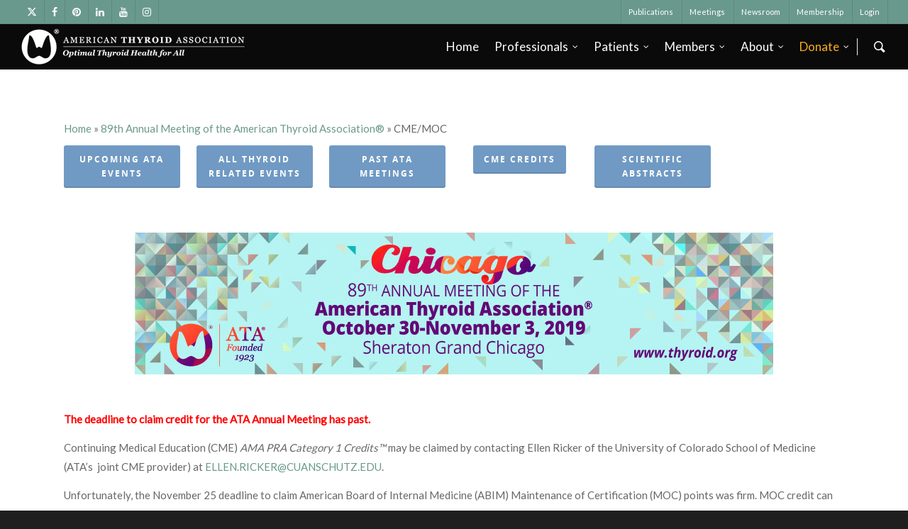

--- FILE ---
content_type: text/html; charset=UTF-8
request_url: https://www.thyroid.org/89th-annual-meeting-ata/cme-moc/
body_size: 31846
content:
<!doctype html>
<html lang="en-US" >
<head>
<!-- Meta Tags -->
<meta http-equiv="Content-Type" content="text/html; charset=UTF-8" />
<link rel="stylesheet" href="https://cdnjs.cloudflare.com/ajax/libs/font-awesome/6.4.2/css/all.min.css"></link>    
<meta name="viewport" content="width=device-width, initial-scale=1, maximum-scale=1, user-scalable=0" />
<!--Shortcut icon-->
<link rel="shortcut icon" href="https://www.thyroid.org/wp-content/uploads/2016/11/favicon.ico" />
<title>CME/MOC</title>
<title>CME/MOC | American Thyroid Association</title>
<!-- This site is optimized with the Yoast SEO plugin v11.3 - https://yoast.com/wordpress/plugins/seo/ -->
<link rel="canonical" href="https://www.thyroid.org/89th-annual-meeting-ata/cme-moc/" />
<meta property="og:locale" content="en_US" />
<meta property="og:type" content="article" />
<meta property="og:title" content="CME/MOC | American Thyroid Association" />
<meta property="og:url" content="https://www.thyroid.org/89th-annual-meeting-ata/cme-moc/" />
<meta property="og:site_name" content="American Thyroid Association" />
<meta property="article:publisher" content="https://www.facebook.com/ThyroidAssociation" />
<meta property="og:image" content="https://www.thyroid.org/images/2019_89th/2019-Mtg-Logo-900.jpg" />
<meta property="og:image:secure_url" content="https://www.thyroid.org/images/2019_89th/2019-Mtg-Logo-900.jpg" />
<meta name="twitter:card" content="summary" />
<meta name="twitter:title" content="CME/MOC | American Thyroid Association" />
<meta name="twitter:site" content="@thyroidfriends" />
<meta name="twitter:image" content="https://www.thyroid.org/images/2019_89th/2019-Mtg-Logo-900.jpg" />
<meta name="twitter:creator" content="@thyroidfriends" />
<script type='application/ld+json' class='yoast-schema-graph yoast-schema-graph--main'>{"@context":"https://schema.org","@graph":[{"@type":"Organization","@id":"https://www.thyroid.org/#organization","name":"American Thyroid Association","url":"https://www.thyroid.org/","sameAs":["https://www.facebook.com/ThyroidAssociation","https://www.linkedin.com/company/american-thyroid-association","https://www.youtube.com/user/thyroidorg","https://twitter.com/thyroidfriends"],"logo":{"@type":"ImageObject","@id":"https://www.thyroid.org/#logo","url":"https://www.thyroid.org/wp-content/uploads/2016/08/grey-head-logo.png","width":177,"height":97,"caption":"American Thyroid Association"},"image":{"@id":"https://www.thyroid.org/#logo"}},{"@type":"WebSite","@id":"https://www.thyroid.org/#website","url":"https://www.thyroid.org/","name":"American Thyroid Association","publisher":{"@id":"https://www.thyroid.org/#organization"},"potentialAction":{"@type":"SearchAction","target":"https://www.thyroid.org/?s={search_term_string}","query-input":"required name=search_term_string"}},{"@type":"WebPage","@id":"https://www.thyroid.org/89th-annual-meeting-ata/cme-moc/#webpage","url":"https://www.thyroid.org/89th-annual-meeting-ata/cme-moc/","inLanguage":"en-US","name":"CME/MOC | American Thyroid Association","isPartOf":{"@id":"https://www.thyroid.org/#website"},"image":{"@type":"ImageObject","@id":"https://www.thyroid.org/89th-annual-meeting-ata/cme-moc/#primaryimage","url":"/images/2019_89th/2019-Mtg-Logo-900.jpg"},"primaryImageOfPage":{"@id":"https://www.thyroid.org/89th-annual-meeting-ata/cme-moc/#primaryimage"},"datePublished":"2019-06-06T21:54:30-04:00","dateModified":"2022-07-23T13:37:59-04:00","breadcrumb":{"@id":"https://www.thyroid.org/89th-annual-meeting-ata/cme-moc/#breadcrumb"}},{"@type":"BreadcrumbList","@id":"https://www.thyroid.org/89th-annual-meeting-ata/cme-moc/#breadcrumb","itemListElement":[{"@type":"ListItem","position":1,"item":{"@type":"WebPage","@id":"https://www.thyroid.org/","url":"https://www.thyroid.org/","name":"Home"}},{"@type":"ListItem","position":2,"item":{"@type":"WebPage","@id":"https://www.thyroid.org/89th-annual-meeting-ata/","url":"https://www.thyroid.org/89th-annual-meeting-ata/","name":"89th Annual Meeting of the American Thyroid Association\u00ae"}},{"@type":"ListItem","position":3,"item":{"@type":"WebPage","@id":"https://www.thyroid.org/89th-annual-meeting-ata/cme-moc/","url":"https://www.thyroid.org/89th-annual-meeting-ata/cme-moc/","name":"CME/MOC"}}]}]}</script>
<!-- / Yoast SEO plugin. -->
<link rel='dns-prefetch' href='//ajax.googleapis.com' />
<link rel='dns-prefetch' href='//fonts.googleapis.com' />
<link rel="alternate" type="application/rss+xml" title="American Thyroid Association &raquo; Feed" href="https://www.thyroid.org/feed/" />
<link rel="alternate" type="application/rss+xml" title="American Thyroid Association &raquo; Comments Feed" href="https://www.thyroid.org/comments/feed/" />
<!-- <link rel='stylesheet' id='wp-block-library-css'  href='https://www.thyroid.org/wp-includes/css/dist/block-library/style.min.css?ver=5.4.18' type='text/css' media='all' /> -->
<!-- <link rel='stylesheet' id='cptch_stylesheet-css'  href='https://www.thyroid.org/wp-content/plugins/captcha/css/front_end_style.css?ver=4.4.5' type='text/css' media='all' /> -->
<!-- <link rel='stylesheet' id='dashicons-css'  href='https://www.thyroid.org/wp-includes/css/dashicons.min.css?ver=5.4.18' type='text/css' media='all' /> -->
<!-- <link rel='stylesheet' id='cptch_desktop_style-css'  href='https://www.thyroid.org/wp-content/plugins/captcha/css/desktop_style.css?ver=4.4.5' type='text/css' media='all' /> -->
<!-- <link rel='stylesheet' id='events-manager-css'  href='https://www.thyroid.org/wp-content/plugins/events-manager/includes/css/events_manager.css?ver=5.981' type='text/css' media='all' /> -->
<!-- <link rel='stylesheet' id='rs-plugin-settings-css'  href='https://www.thyroid.org/wp-content/plugins/revslider/public/assets/css/settings.css?ver=5.4.6.4' type='text/css' media='all' /> -->
<link rel="stylesheet" type="text/css" href="//www.thyroid.org/wp-content/cache/wpfc-minified/dgrm7oa4/p7r5.css" media="all"/>
<style id='rs-plugin-settings-inline-css' type='text/css'>
#rs-demo-id {}
</style>
<link rel='stylesheet' id='jquery-style-css'  href='https://ajax.googleapis.com/ajax/libs/jqueryui/1.11.4/themes/smoothness/jquery-ui.css?ver=5.4.18' type='text/css' media='all' />
<!-- <link rel='stylesheet' id='font-awesome-css'  href='https://www.thyroid.org/wp-content/themes/salient/css/font-awesome.min.css?ver=4.6.4' type='text/css' media='all' /> -->
<!-- <link rel='stylesheet' id='parent-style-css'  href='https://www.thyroid.org/wp-content/themes/salient/style.css?ver=5.4.18' type='text/css' media='all' /> -->
<!-- <link rel='stylesheet' id='rgs-css'  href='https://www.thyroid.org/wp-content/themes/salient/css/rgs.css?ver=10.0.1' type='text/css' media='all' /> -->
<!-- <link rel='stylesheet' id='main-styles-css'  href='https://www.thyroid.org/wp-content/themes/salient-child/style.css?ver=10.0.1' type='text/css' media='all' /> -->
<!-- <link rel='stylesheet' id='magnific-css'  href='https://www.thyroid.org/wp-content/themes/salient/css/magnific.css?ver=8.6.0' type='text/css' media='all' /> -->
<link rel="stylesheet" type="text/css" href="//www.thyroid.org/wp-content/cache/wpfc-minified/dhsq8img/p7r5.css" media="all"/>
<!--[if lt IE 9]>
<link rel='stylesheet' id='nectar-ie8-css'  href='https://www.thyroid.org/wp-content/themes/salient/css/ie8.css?ver=5.4.18' type='text/css' media='all' />
<![endif]-->
<!-- <link rel='stylesheet' id='responsive-css'  href='https://www.thyroid.org/wp-content/themes/salient/css/responsive.css?ver=10.0.1' type='text/css' media='all' /> -->
<!-- <link rel='stylesheet' id='skin-original-css'  href='https://www.thyroid.org/wp-content/themes/salient/css/skin-original.css?ver=10.0.1' type='text/css' media='all' /> -->
<!-- <link rel='stylesheet' id='js_composer_front-css'  href='https://www.thyroid.org/wp-content/plugins/js_composer_salient/assets/css/js_composer.min.css?ver=5.6' type='text/css' media='all' /> -->
<link rel="stylesheet" type="text/css" href="//www.thyroid.org/wp-content/cache/wpfc-minified/9iztbotp/p7r5.css" media="all"/>
<link rel='stylesheet' id='redux-google-fonts-salient_redux-css'  href='https://fonts.googleapis.com/css?family=Lato%3A400%7CPT+Serif%7COpen+Sans&#038;ver=1751312639' type='text/css' media='all' />
<script type='text/javascript' src='https://www.thyroid.org/wp-includes/js/jquery/jquery.js?ver=1.12.4-wp'></script>
<script type='text/javascript' src='https://www.thyroid.org/wp-includes/js/jquery/jquery-migrate.min.js?ver=1.4.1'></script>
<script type='text/javascript' src='https://www.thyroid.org/wp-includes/js/jquery/ui/core.min.js?ver=1.11.4'></script>
<script type='text/javascript' src='https://www.thyroid.org/wp-includes/js/jquery/ui/widget.min.js?ver=1.11.4'></script>
<script type='text/javascript' src='https://www.thyroid.org/wp-includes/js/jquery/ui/position.min.js?ver=1.11.4'></script>
<script type='text/javascript' src='https://www.thyroid.org/wp-includes/js/jquery/ui/menu.min.js?ver=1.11.4'></script>
<script type='text/javascript' src='https://www.thyroid.org/wp-includes/js/dist/vendor/wp-polyfill.min.js?ver=7.4.4'></script>
<script type='text/javascript'>
( 'fetch' in window ) || document.write( '<script src="https://www.thyroid.org/wp-includes/js/dist/vendor/wp-polyfill-fetch.min.js?ver=3.0.0"></scr' + 'ipt>' );( document.contains ) || document.write( '<script src="https://www.thyroid.org/wp-includes/js/dist/vendor/wp-polyfill-node-contains.min.js?ver=3.42.0"></scr' + 'ipt>' );( window.DOMRect ) || document.write( '<script src="https://www.thyroid.org/wp-includes/js/dist/vendor/wp-polyfill-dom-rect.min.js?ver=3.42.0"></scr' + 'ipt>' );( window.URL && window.URL.prototype && window.URLSearchParams ) || document.write( '<script src="https://www.thyroid.org/wp-includes/js/dist/vendor/wp-polyfill-url.min.js?ver=3.6.4"></scr' + 'ipt>' );( window.FormData && window.FormData.prototype.keys ) || document.write( '<script src="https://www.thyroid.org/wp-includes/js/dist/vendor/wp-polyfill-formdata.min.js?ver=3.0.12"></scr' + 'ipt>' );( Element.prototype.matches && Element.prototype.closest ) || document.write( '<script src="https://www.thyroid.org/wp-includes/js/dist/vendor/wp-polyfill-element-closest.min.js?ver=2.0.2"></scr' + 'ipt>' );
</script>
<script type='text/javascript' src='https://www.thyroid.org/wp-includes/js/dist/dom-ready.min.js?ver=93db39f6fe07a70cb9217310bec0a531'></script>
<script type='text/javascript' src='https://www.thyroid.org/wp-includes/js/dist/a11y.min.js?ver=8d75be94e0703857a3323c972eb3d7d2'></script>
<script type='text/javascript'>
/* <![CDATA[ */
var uiAutocompleteL10n = {"noResults":"No results found.","oneResult":"1 result found. Use up and down arrow keys to navigate.","manyResults":"%d results found. Use up and down arrow keys to navigate.","itemSelected":"Item selected."};
/* ]]> */
</script>
<script type='text/javascript' src='https://www.thyroid.org/wp-includes/js/jquery/ui/autocomplete.min.js?ver=1.11.4'></script>
<script type='text/javascript' src='https://www.thyroid.org/wp-includes/js/jquery/ui/mouse.min.js?ver=1.11.4'></script>
<script type='text/javascript' src='https://www.thyroid.org/wp-includes/js/jquery/ui/sortable.min.js?ver=1.11.4'></script>
<script type='text/javascript' src='https://www.thyroid.org/wp-includes/js/jquery/ui/datepicker.min.js?ver=1.11.4'></script>
<script type='text/javascript'>
jQuery(document).ready(function(jQuery){jQuery.datepicker.setDefaults({"closeText":"Close","currentText":"Today","monthNames":["January","February","March","April","May","June","July","August","September","October","November","December"],"monthNamesShort":["Jan","Feb","Mar","Apr","May","Jun","Jul","Aug","Sep","Oct","Nov","Dec"],"nextText":"Next","prevText":"Previous","dayNames":["Sunday","Monday","Tuesday","Wednesday","Thursday","Friday","Saturday"],"dayNamesShort":["Sun","Mon","Tue","Wed","Thu","Fri","Sat"],"dayNamesMin":["S","M","T","W","T","F","S"],"dateFormat":"MM d, yy","firstDay":1,"isRTL":false});});
</script>
<script type='text/javascript' src='https://www.thyroid.org/wp-includes/js/jquery/ui/resizable.min.js?ver=1.11.4'></script>
<script type='text/javascript' src='https://www.thyroid.org/wp-includes/js/jquery/ui/draggable.min.js?ver=1.11.4'></script>
<script type='text/javascript' src='https://www.thyroid.org/wp-includes/js/jquery/ui/button.min.js?ver=1.11.4'></script>
<script type='text/javascript' src='https://www.thyroid.org/wp-includes/js/jquery/ui/dialog.min.js?ver=1.11.4'></script>
<script type='text/javascript'>
/* <![CDATA[ */
var EM = {"ajaxurl":"https:\/\/www.thyroid.org\/wp-admin\/admin-ajax.php","locationajaxurl":"https:\/\/www.thyroid.org\/wp-admin\/admin-ajax.php?action=locations_search","firstDay":"1","locale":"en","dateFormat":"dd\/mm\/yy","ui_css":"https:\/\/www.thyroid.org\/wp-content\/plugins\/events-manager\/includes\/css\/jquery-ui.min.css","show24hours":"","is_ssl":"1","bookingInProgress":"Please wait while the booking is being submitted.","tickets_save":"Save Ticket","bookingajaxurl":"https:\/\/www.thyroid.org\/wp-admin\/admin-ajax.php","bookings_export_save":"Export Bookings","bookings_settings_save":"Save Settings","booking_delete":"Are you sure you want to delete?","booking_offset":"30","bb_full":"Sold Out","bb_book":"Book Now","bb_booking":"Booking...","bb_booked":"Booking Submitted","bb_error":"Booking Error. Try again?","bb_cancel":"Cancel","bb_canceling":"Canceling...","bb_cancelled":"Cancelled","bb_cancel_error":"Cancellation Error. Try again?","txt_search":"Search","txt_searching":"Searching...","txt_loading":"Loading...","event_detach_warning":"Are you sure you want to detach this event? By doing so, this event will be independent of the recurring set of events.","delete_recurrence_warning":"Are you sure you want to delete all recurrences of this event? All events will be moved to trash.","disable_bookings_warning":"Are you sure you want to disable bookings? If you do this and save, you will lose all previous bookings. If you wish to prevent further bookings, reduce the number of spaces available to the amount of bookings you currently have","booking_warning_cancel":"Are you sure you want to cancel your booking?"};
/* ]]> */
</script>
<script type='text/javascript' src='https://www.thyroid.org/wp-content/plugins/events-manager/includes/js/events-manager.js?ver=5.981'></script>
<script type='text/javascript' src='https://www.thyroid.org/wp-content/plugins/revslider/public/assets/js/jquery.themepunch.tools.min.js?ver=5.4.6.4'></script>
<script type='text/javascript' src='https://www.thyroid.org/wp-content/plugins/revslider/public/assets/js/jquery.themepunch.revolution.min.js?ver=5.4.6.4'></script>
<script type='text/javascript' src='https://www.thyroid.org/wp-content/themes/salient/js/jquery.print.js?ver=5.4.18'></script>
<link rel='https://api.w.org/' href='https://www.thyroid.org/wp-json/' />
<link rel="EditURI" type="application/rsd+xml" title="RSD" href="https://www.thyroid.org/xmlrpc.php?rsd" />
<link rel="wlwmanifest" type="application/wlwmanifest+xml" href="https://www.thyroid.org/wp-includes/wlwmanifest.xml" /> 
<meta name="generator" content="WordPress 5.4.18" />
<link rel="alternate" type="application/json+oembed" href="https://www.thyroid.org/wp-json/oembed/1.0/embed?url=https%3A%2F%2Fwww.thyroid.org%2F89th-annual-meeting-ata%2Fcme-moc%2F" />
<link rel="alternate" type="text/xml+oembed" href="https://www.thyroid.org/wp-json/oembed/1.0/embed?url=https%3A%2F%2Fwww.thyroid.org%2F89th-annual-meeting-ata%2Fcme-moc%2F&#038;format=xml" />
<meta property="og:title" content="CME/MOC " />
<meta property="og:type" content="blog" />
<meta property="og:description" content="" />
<meta property="og:image" content="https://www.thyroid.org/images/2019_89th/2019-Mtg-Logo-900.jpg" />
<meta property="og:url" content="https://www.thyroid.org/89th-annual-meeting-ata/cme-moc/" />
<meta property="og:site_name" content="American Thyroid Association" />
<meta name="twitter:title" content="CME/MOC " />
<meta name="twitter:card" content="summary" />
<meta name="twitter:description" content="" />
<meta name="twitter:image" content="https://www.thyroid.org/images/2019_89th/2019-Mtg-Logo-900.jpg" />
<meta name="twitter:url" content="https://www.thyroid.org/89th-annual-meeting-ata/cme-moc/" />
<style type="text/css">body a{color:#69998C;}#header-outer:not([data-lhe="animated_underline"]) header#top nav > ul > li > a:hover,#header-outer:not([data-lhe="animated_underline"]) header#top nav .sf-menu > li.sfHover > a,header#top nav > ul > li.button_bordered > a:hover,#header-outer:not([data-lhe="animated_underline"]) header#top nav .sf-menu li.current-menu-item > a,header#top nav .sf-menu li.current_page_item > a .sf-sub-indicator i,header#top nav .sf-menu li.current_page_ancestor > a .sf-sub-indicator i,#header-outer:not([data-lhe="animated_underline"]) header#top nav .sf-menu li.current_page_ancestor > a,#header-outer:not([data-lhe="animated_underline"]) header#top nav .sf-menu li.current-menu-ancestor > a,#header-outer:not([data-lhe="animated_underline"]) header#top nav .sf-menu li.current_page_item > a,body header#top nav .sf-menu li.current_page_item > a .sf-sub-indicator [class^="icon-"],header#top nav .sf-menu li.current_page_ancestor > a .sf-sub-indicator [class^="icon-"],.sf-menu li ul li.sfHover > a .sf-sub-indicator [class^="icon-"],#header-outer:not(.transparent) #social-in-menu a i:after,.testimonial_slider[data-rating-color="accent-color"] .star-rating .filled:before,ul.sf-menu > li > a:hover > .sf-sub-indicator i,ul.sf-menu > li > a:active > .sf-sub-indicator i,ul.sf-menu > li.sfHover > a > .sf-sub-indicator i,.sf-menu ul li.current_page_item > a,.sf-menu ul li.current-menu-ancestor > a,.sf-menu ul li.current_page_ancestor > a,.sf-menu ul a:focus,.sf-menu ul a:hover,.sf-menu ul a:active,.sf-menu ul li:hover > a,.sf-menu ul li.sfHover > a,.sf-menu li ul li a:hover,.sf-menu li ul li.sfHover > a,#footer-outer a:hover,.recent-posts .post-header a:hover,article.post .post-header a:hover,article.result a:hover,article.post .post-header h2 a,.single article.post .post-meta a:hover,.comment-list .comment-meta a:hover,label span,.wpcf7-form p span,.icon-3x[class^="icon-"],.icon-3x[class*=" icon-"],.icon-tiny[class^="icon-"],body .circle-border,article.result .title a,.home .blog-recent:not([data-style="list_featured_first_row"]) .col .post-header a:hover,.home .blog-recent .col .post-header h3 a,#single-below-header a:hover,header#top #logo:hover,.sf-menu > li.current_page_ancestor > a > .sf-sub-indicator [class^="icon-"],.sf-menu > li.current-menu-ancestor > a > .sf-sub-indicator [class^="icon-"],body #mobile-menu li.open > a [class^="icon-"],.pricing-column h3,.pricing-table[data-style="flat-alternative"] .pricing-column.accent-color h4,.pricing-table[data-style="flat-alternative"] .pricing-column.accent-color .interval,.comment-author a:hover,.project-attrs li i,#footer-outer #copyright li a i:hover,.col:hover > [class^="icon-"].icon-3x.accent-color.alt-style.hovered,.col:hover > [class*=" icon-"].icon-3x.accent-color.alt-style.hovered,#header-outer .widget_shopping_cart .cart_list a,.woocommerce .star-rating,.woocommerce form .form-row .required,.woocommerce-page form .form-row .required,body #header-secondary-outer #social a:hover i,.woocommerce ul.products li.product .price,.woocommerce-page ul.products li.product .price,.nectar-milestone .number.accent-color,header#top nav > ul > li.megamenu > ul > li > a:hover,header#top nav > ul > li.megamenu > ul > li.sfHover > a,body #portfolio-nav a:hover i,span.accent-color,.nectar-love:hover i,.nectar-love.loved i,.portfolio-items .nectar-love:hover i,.portfolio-items .nectar-love.loved i,body .hovered .nectar-love i,header#top nav ul #nectar-user-account a:hover span,header#top nav ul #search-btn a:hover span,header#top nav ul .slide-out-widget-area-toggle a:hover span,body:not(.material) #search-outer #search #close a span:hover,.carousel-wrap[data-full-width="true"] .carousel-heading a:hover i,#search-outer .ui-widget-content li:hover a .title,#search-outer .ui-widget-content .ui-state-hover .title,#search-outer .ui-widget-content .ui-state-focus .title,.portfolio-filters-inline .container ul li a.active,body [class^="icon-"].icon-default-style,.single-post #single-below-header.fullscreen-header .icon-salient-heart-2,.svg-icon-holder[data-color="accent-color"],.team-member a.accent-color:hover,.ascend .comment-list .reply a,.wpcf7-form .wpcf7-not-valid-tip,.text_on_hover.product .add_to_cart_button,.blog-recent[data-style="minimal"] .col > span,.blog-recent[data-style="title_only"] .col:hover .post-header .title,.woocommerce-checkout-review-order-table .product-info .amount,.tabbed[data-style="minimal"] > ul li a.active-tab,.masonry.classic_enhanced article.post .post-meta a:hover i,.blog-recent[data-style*="classic_enhanced"] .post-meta a:hover i,.blog-recent[data-style*="classic_enhanced"] .post-meta .icon-salient-heart-2.loved,.masonry.classic_enhanced article.post .post-meta .icon-salient-heart-2.loved,.single #single-meta ul li:not(.meta-share-count):hover i,.single #single-meta ul li:not(.meta-share-count):hover a,.single #single-meta ul li:not(.meta-share-count):hover span,.single #single-meta ul li.meta-share-count .nectar-social a:hover i,#project-meta #single-meta ul li > a,#project-meta ul li.meta-share-count .nectar-social a:hover i,#project-meta ul li:not(.meta-share-count):hover i,#project-meta ul li:not(.meta-share-count):hover span,div[data-style="minimal"] .toggle:hover h3 a,div[data-style="minimal"] .toggle.open h3 a,.nectar-icon-list[data-icon-style="border"][data-icon-color="accent-color"] .list-icon-holder[data-icon_type="numerical"] span,.nectar-icon-list[data-icon-color="accent-color"][data-icon-style="border"] .content h4,body[data-dropdown-style="minimal"] #header-outer .woocommerce.widget_shopping_cart .cart_list li a.remove,body[data-dropdown-style="minimal"] #header-outer .woocommerce.widget_shopping_cart .cart_list li a.remove,.post-area.standard-minimal article.post .post-meta .date a,.post-area.standard-minimal article.post .post-header h2 a:hover,.post-area.standard-minimal article.post .more-link:hover span,.post-area.standard-minimal article.post .more-link span:after,.post-area.standard-minimal article.post .minimal-post-meta a:hover,body #pagination .page-numbers.prev:hover,body #pagination .page-numbers.next:hover,html body .woocommerce-pagination a.page-numbers:hover,body .woocommerce-pagination a.page-numbers:hover,body #pagination a.page-numbers:hover,.nectar-slide-in-cart .widget_shopping_cart .cart_list a,.sf-menu ul li.open-submenu > a,.woocommerce p.stars a:hover,.woocommerce .material.product .product-wrap .product-add-to-cart a:hover,.woocommerce .material.product .product-wrap .product-add-to-cart a:hover > span,.woocommerce-MyAccount-navigation ul li.is-active a:before,.woocommerce-MyAccount-navigation ul li:hover a:before,.woocommerce.ascend .price_slider_amount button.button[type="submit"],html .ascend.woocommerce #sidebar div ul li a:hover,html .ascend.woocommerce #sidebar div ul li.current-cat > a,.woocommerce .widget_layered_nav ul li.chosen a:after,.woocommerce-page .widget_layered_nav ul li.chosen a:after,[data-style="list_featured_first_row"] .meta-category a,body[data-form-submit="see-through"] input[type=submit],body[data-form-submit="see-through"] button[type=submit],#header-outer[data-format="left-header"] .sf-menu .sub-menu .current-menu-item > a,.nectar_icon_wrap[data-color="accent-color"] i,.nectar_team_member_close .inner:before,body[data-dropdown-style="minimal"]:not([data-header-format="left-header"]) header#top nav > ul > li.megamenu > ul > li > ul > li.has-ul > a:hover,body:not([data-header-format="left-header"]) header#top nav > ul > li.megamenu > ul > li > ul > li.has-ul > a:hover,.masonry.material .masonry-blog-item .meta-category a,.post-area.featured_img_left .meta-category a,body[data-dropdown-style="minimal"] #header-outer:not([data-format="left-header"]) header#top nav > ul > li.megamenu ul ul li.current-menu-item.has-ul > a,body[data-dropdown-style="minimal"] #header-outer:not([data-format="left-header"]) header#top nav > ul > li.megamenu ul ul li.current-menu-ancestor.has-ul > a,body .wpb_row .span_12 .portfolio-filters-inline[data-color-scheme="accent-color-underline"].full-width-section a.active,body .wpb_row .span_12 .portfolio-filters-inline[data-color-scheme="accent-color-underline"].full-width-section a:hover,.material .comment-list .reply a:hover,.related-posts[data-style="material"] .meta-category a,body[data-dropdown-style="minimal"].material:not([data-header-color="custom"]) #header-outer:not([data-format="left-header"]) header#top nav >ul >li:not(.megamenu) ul.cart_list a:hover,body.material #header-outer:not(.transparent) .cart-outer:hover .cart-menu-wrap .icon-salient-cart,.material .widget li:not(.has-img) a:hover .post-title,.material #sidebar .widget li:not(.has-img) a:hover .post-title,.material .container-wrap #author-bio #author-info a:hover,.material #sidebar .widget ul[data-style="featured-image-left"] li a:hover .post-title,body.material .tabbed[data-color-scheme="accent-color"][data-style="minimal"]:not(.using-icons) >ul li:not(.cta-button) a:hover,body.material .tabbed[data-color-scheme="accent-color"][data-style="minimal"]:not(.using-icons) >ul li:not(.cta-button) a.active-tab,body.material .widget:not(.nectar_popular_posts_widget):not(.recent_posts_extra_widget) li a:hover,.material .widget .tagcloud a,.material #sidebar .widget .tagcloud a,.single.material .post-area .content-inner > .post-tags a,.tabbed[data-style*="material"][data-color-scheme="accent-color"] ul.wpb_tabs_nav li a:not(.active-tab):hover,body.material .nectar-button.see-through.accent-color[data-color-override="false"],div[data-style="minimal_small"] .toggle.accent-color > h3 a:hover,div[data-style="minimal_small"] .toggle.accent-color.open > h3 a,.nectar_single_testimonial[data-color="accent-color"] p span.open-quote,.nectar-quick-view-box .star-rating,.minimal.product .product-wrap .normal.icon-salient-cart[class*=" icon-"],.minimal.product .product-wrap i,.minimal.product .product-wrap .normal.icon-salient-m-eye,.woocommerce-account .woocommerce > #customer_login .nectar-form-controls .control.active,.woocommerce-account .woocommerce > #customer_login .nectar-form-controls .control:hover,.products li.product.minimal .product-add-to-cart .loading:after,.widget_search .search-form button[type=submit] .icon-salient-search,body.search-no-results .search-form button[type=submit] .icon-salient-search,.woocommerce #review_form #respond p.comment-notes span.required,.nectar-icon-list[data-icon-color="accent-color"] .nectar-icon-list-item .list-icon-holder[data-icon_type="numerical"]{color:#69998C!important;}.col:not(.post-area):not(.span_12):not(#sidebar):hover [class^="icon-"].icon-3x.accent-color.alt-style.hovered,body .col:not(.post-area):not(.span_12):not(#sidebar):hover a [class*=" icon-"].icon-3x.accent-color.alt-style.hovered,.ascend #header-outer:not(.transparent) .cart-outer:hover .cart-menu-wrap:not(.has_products) .icon-salient-cart{color:#69998C!important;}.nectar_icon_wrap .svg-icon-holder[data-color="accent-color"] svg path{stroke:#69998C!important;}.orbit-wrapper div.slider-nav span.right,.orbit-wrapper div.slider-nav span.left,.flex-direction-nav a,.jp-play-bar,.jp-volume-bar-value,.jcarousel-prev:hover,.jcarousel-next:hover,.portfolio-items .col[data-default-color="true"] .work-item:not(.style-3) .work-info-bg,.portfolio-items .col[data-default-color="true"] .bottom-meta,.portfolio-filters a,.portfolio-filters #sort-portfolio,.project-attrs li span,.progress li span,.nectar-progress-bar span,#footer-outer #footer-widgets .col .tagcloud a:hover,#sidebar .widget .tagcloud a:hover,article.post .more-link span:hover,#fp-nav.tooltip ul li .fp-tooltip .tooltip-inner,article.post.quote .post-content .quote-inner,article.post.link .post-content .link-inner,#pagination .next a:hover,#pagination .prev a:hover,.comment-list .reply a:hover,input[type=submit]:hover,input[type="button"]:hover,#footer-outer #copyright li a.vimeo:hover,#footer-outer #copyright li a.behance:hover,.toggle.open h3 a,.tabbed > ul li a.active-tab,[class*=" icon-"],.icon-normal,.bar_graph li span,.nectar-button[data-color-override="false"].regular-button,.nectar-button.tilt.accent-color,body .swiper-slide .button.transparent_2 a.primary-color:hover,#footer-outer #footer-widgets .col input[type="submit"],.carousel-prev:hover,.carousel-next:hover,body .products-carousel .carousel-next:hover,body .products-carousel .carousel-prev:hover,.blog-recent .more-link span:hover,.post-tags a:hover,.pricing-column.highlight h3,.pricing-table[data-style="flat-alternative"] .pricing-column.highlight h3 .highlight-reason,.pricing-table[data-style="flat-alternative"] .pricing-column.accent-color:before,#to-top:hover,#to-top.dark:hover,body[data-button-style*="rounded"] #to-top:after,#pagination a.page-numbers:hover,#pagination span.page-numbers.current,.single-portfolio .facebook-share a:hover,.single-portfolio .twitter-share a:hover,.single-portfolio .pinterest-share a:hover,.single-post .facebook-share a:hover,.single-post .twitter-share a:hover,.single-post .pinterest-share a:hover,.mejs-controls .mejs-time-rail .mejs-time-current,.mejs-controls .mejs-volume-button .mejs-volume-slider .mejs-volume-current,.mejs-controls .mejs-horizontal-volume-slider .mejs-horizontal-volume-current,article.post.quote .post-content .quote-inner,article.post.link .post-content .link-inner,article.format-status .post-content .status-inner,article.post.format-aside .aside-inner,body #header-secondary-outer #social li a.behance:hover,body #header-secondary-outer #social li a.vimeo:hover,#sidebar .widget:hover [class^="icon-"].icon-3x,.woocommerce-page button.single_add_to_cart_button,article.post.quote .content-inner .quote-inner .whole-link,.masonry.classic_enhanced article.post.quote.wide_tall .post-content a:hover .quote-inner,.masonry.classic_enhanced article.post.link.wide_tall .post-content a:hover .link-inner,.iosSlider .prev_slide:hover,.iosSlider .next_slide:hover,body [class^="icon-"].icon-3x.alt-style.accent-color,body [class*=" icon-"].icon-3x.alt-style.accent-color,#slide-out-widget-area,#slide-out-widget-area-bg.fullscreen,#slide-out-widget-area-bg.fullscreen-alt .bg-inner,#header-outer .widget_shopping_cart a.button,#header-outer a.cart-contents .cart-wrap span,#header-outer a#mobile-cart-link .cart-wrap span,.swiper-slide .button.solid_color a,.swiper-slide .button.solid_color_2 a,.portfolio-filters,button[type=submit]:hover,header#top nav ul .slide-out-widget-area-toggle a:hover i.lines,header#top nav ul .slide-out-widget-area-toggle a:hover i.lines:after,header#top nav ul .slide-out-widget-area-toggle a:hover i.lines:before,header#top nav ul .slide-out-widget-area-toggle[data-icon-animation="simple-transform"] a:hover i.lines-button:after,#buddypress a.button:focus,.text_on_hover.product a.added_to_cart,.woocommerce div.product .woocommerce-tabs .full-width-content ul.tabs li a:after,.woocommerce-cart .wc-proceed-to-checkout a.checkout-button,.woocommerce #order_review #payment #place_order,.woocommerce .span_4 input[type="submit"].checkout-button,.portfolio-filters-inline[data-color-scheme="accent-color"],.select2-container .select2-choice:hover,.select2-dropdown-open .select2-choice,header#top nav > ul > li.button_solid_color > a:before,#header-outer.transparent header#top nav > ul > li.button_solid_color > a:before,.tabbed[data-style*="minimal"] > ul li a:after,.twentytwenty-handle,.twentytwenty-horizontal .twentytwenty-handle:before,.twentytwenty-horizontal .twentytwenty-handle:after,.twentytwenty-vertical .twentytwenty-handle:before,.twentytwenty-vertical .twentytwenty-handle:after,.masonry.classic_enhanced .posts-container article .meta-category a:hover,.blog-recent[data-style*="classic_enhanced"] .meta-category a:hover,.masonry.classic_enhanced .posts-container article .video-play-button,.bottom_controls #portfolio-nav .controls li a i:after,.bottom_controls #portfolio-nav ul:first-child li#all-items a:hover i,.nectar_video_lightbox.nectar-button[data-color="default-accent-color"],.nectar_video_lightbox.nectar-button[data-color="transparent-accent-color"]:hover,.testimonial_slider[data-style="multiple_visible"][data-color*="accent-color"] .flickity-page-dots .dot.is-selected:before,.testimonial_slider[data-style="multiple_visible"][data-color*="accent-color"] blockquote.is-selected p,.nectar-recent-posts-slider .container .strong span:before,#page-header-bg[data-post-hs="default_minimal"] .inner-wrap > a:hover,.single .heading-title[data-header-style="default_minimal"] .meta-category a:hover,body.single-post .sharing-default-minimal .nectar-love.loved,.nectar-fancy-box:after,.divider-small-border[data-color="accent-color"],.divider-border[data-color="accent-color"],div[data-style="minimal"] .toggle.open h3 i:after,div[data-style="minimal"] .toggle:hover h3 i:after,div[data-style="minimal"] .toggle.open h3 i:before,div[data-style="minimal"] .toggle:hover h3 i:before,.nectar-animated-title[data-color="accent-color"] .nectar-animated-title-inner:after,#fp-nav:not(.light-controls).tooltip_alt ul li a span:after,#fp-nav.tooltip_alt ul li a span:after,.nectar-video-box[data-color="default-accent-color"] a.nectar_video_lightbox,body .nectar-video-box[data-color="default-accent-color"][data-hover="zoom_button"] a.nectar_video_lightbox:after,.span_12.dark .owl-theme .owl-dots .owl-dot.active span,.span_12.dark .owl-theme .owl-dots .owl-dot:hover span,.nectar_image_with_hotspots[data-stlye="color_pulse"][data-color="accent-color"] .nectar_hotspot,.nectar_image_with_hotspots .nectar_hotspot_wrap .nttip .tipclose span:before,.nectar_image_with_hotspots .nectar_hotspot_wrap .nttip .tipclose span:after,.portfolio-filters-inline[data-color-scheme="accent-color-underline"] a:after,body[data-dropdown-style="minimal"] #header-outer header#top nav > ul > li:not(.megamenu) ul a:hover,body[data-dropdown-style="minimal"] #header-outer header#top nav > ul > li:not(.megamenu) li.sfHover > a,body[data-dropdown-style="minimal"] #header-outer:not([data-format="left-header"]) header#top nav > ul > li:not(.megamenu) li.sfHover > a,body[data-dropdown-style="minimal"] header#top nav > ul > li.megamenu > ul ul li a:hover,body[data-dropdown-style="minimal"] header#top nav > ul > li.megamenu > ul ul li.sfHover > a,body[data-dropdown-style="minimal"]:not([data-header-format="left-header"]) header#top nav > ul > li.megamenu > ul ul li.current-menu-item > a,body[data-dropdown-style="minimal"] #header-outer .widget_shopping_cart a.button,body[data-dropdown-style="minimal"] #header-secondary-outer ul > li:not(.megamenu) li.sfHover > a,body[data-dropdown-style="minimal"] #header-secondary-outer ul > li:not(.megamenu) ul a:hover,.nectar-recent-posts-single_featured .strong a,.post-area.standard-minimal article.post .more-link span:before,.nectar-slide-in-cart .widget_shopping_cart a.button,body[data-header-format="left-header"] #header-outer[data-lhe="animated_underline"] header#top nav ul li:not([class*="button_"]) > a span:after,.woocommerce .material.product .add_to_cart_button,body nav.woocommerce-pagination span.page-numbers.current,body[data-dropdown-style="minimal"] #header-outer:not([data-format="left-header"]) header#top nav > ul > li:not(.megamenu) ul a:hover,body[data-form-submit="regular"] input[type=submit],body[data-form-submit="regular"] button[type=submit],body[data-form-submit="see-through"] input[type=submit]:hover,body[data-form-submit="see-through"] button[type=submit]:hover,body[data-form-submit="see-through"] .container-wrap .span_12.light input[type=submit]:hover,body[data-form-submit="see-through"] .container-wrap .span_12.light button[type=submit]:hover,body[data-form-submit="regular"] .container-wrap .span_12.light input[type=submit]:hover,body[data-form-submit="regular"] .container-wrap .span_12.light button[type=submit]:hover,.masonry.material .masonry-blog-item .meta-category a:before,.related-posts[data-style="material"] .meta-category a:before,.post-area.featured_img_left .meta-category a:before,.material.masonry .masonry-blog-item .video-play-button,.nectar_icon_wrap[data-style="border-animation"][data-color="accent-color"]:not([data-draw="true"]) .nectar_icon:hover,body[data-dropdown-style="minimal"] #header-outer:not([data-format="left-header"]) header#top nav > ul > li:not(.megamenu) ul li.current-menu-item > a,body[data-dropdown-style="minimal"] #header-outer:not([data-format="left-header"]) header#top nav > ul > li:not(.megamenu) ul li.current-menu-ancestor > a,.nectar-social-sharing-fixed > a:before,.nectar-social-sharing-fixed .nectar-social a,body.material #page-header-bg.fullscreen-header .inner-wrap >a,.masonry.material .quote-inner:before,.masonry.material .link-inner:before,.tabbed[data-style="minimal_alt"] .magic-line,.nectar-google-map[data-nectar-marker-color="accent-color"] .animated-dot .middle-dot,.nectar-leaflet-map[data-nectar-marker-color="accent-color"] .animated-dot .middle-dot,.nectar-google-map[data-nectar-marker-color="accent-color"] .animated-dot div[class*="signal"],.nectar-leaflet-map[data-nectar-marker-color="accent-color"] .animated-dot div[class*="signal"],.nectar_video_lightbox.play_button_with_text[data-color="default-accent-color"] span.play > .inner-wrap:before,.nectar-hor-list-item[data-color="accent-color"]:before,body.material #slide-out-widget-area-bg.slide-out-from-right,.widget .material .widget .tagcloud a:before,.material #sidebar .widget .tagcloud a:before,.single .post-area .content-inner > .post-tags a:before,.auto_meta_overlaid_spaced article.post.quote .n-post-bg:after,.auto_meta_overlaid_spaced article.post.link .n-post-bg:after,.post-area.featured_img_left .posts-container .article-content-wrap .video-play-button,.post-area.featured_img_left article.post .quote-inner:before,.post-area.featured_img_left .link-inner:before,.nectar-recent-posts-single_featured.multiple_featured .controls li:after,.nectar-recent-posts-single_featured.multiple_featured .controls li.active:before,[data-style="list_featured_first_row"] .meta-category a:before,.tabbed[data-style*="material"][data-color-scheme="accent-color"] ul:after,.nectar-fancy-box[data-color="accent-color"]:not([data-style="default"]) .box-bg:after,div[data-style="minimal_small"] .toggle.accent-color > h3:after,body.material[data-button-style^="rounded"] .nectar-button.see-through.accent-color[data-color-override="false"] i,.portfolio-items .col.nectar-new-item .inner-wrap:before,body.material .nectar-video-box[data-color="default-accent-color"] a.nectar_video_lightbox:before,.nectar_team_member_overlay .team_member_details .bio-inner .mobile-close:before,.nectar_team_member_overlay .team_member_details .bio-inner .mobile-close:after,.fancybox-navigation button:hover:before,ul.products li.minimal.product span.onsale,.span_12.dark .nectar-woo-flickity[data-controls="arrows-and-text"] .nectar-woo-carousel-top a:after,.woocommerce span.onsale .nectar-quick-view-box .onsale,.nectar-quick-view-box .onsale,.woocommerce-page .nectar-quick-view-box .onsale,.nectar-quick-view-box .cart .quantity input.plus:hover,.nectar-quick-view-box .cart .quantity input.minus:hover,.woocommerce .cart .quantity input.plus:hover,.woocommerce .cart .quantity input.minus:hover,body .nectar-quick-view-box .single_add_to_cart_button,.woocommerce .classic .add_to_cart_button,.woocommerce .classic .product-add-to-cart a.button,.text_on_hover.product .nectar_quick_view,body.original li.bypostauthor .comment-body:before,.widget_layered_nav ul.yith-wcan-label li a:hover,.widget_layered_nav ul.yith-wcan-label li.chosen a,.nectar-next-section-wrap.bounce a:before{background-color:#69998C!important;}.col:hover > [class^="icon-"].icon-3x:not(.alt-style).accent-color.hovered,.col:hover > [class*=" icon-"].icon-3x:not(.alt-style).accent-color.hovered,body .nectar-button.see-through-2[data-hover-color-override="false"]:hover,.col:not(.post-area):not(.span_12):not(#sidebar):hover [class^="icon-"].icon-3x:not(.alt-style).accent-color.hovered,.col:not(.post-area):not(.span_12):not(#sidebar):hover a [class*=" icon-"].icon-3x:not(.alt-style).accent-color.hovered{background-color:#69998C!important;}.nectar-highlighted-text em:before,.nectar_icon_wrap[data-style="soft-bg"][data-color="accent-color"] .nectar_icon:before{background-color:#69998C;}body.material[data-button-style^="rounded"] .nectar-button.see-through.accent-color[data-color-override="false"] i:after{box-shadow:#69998C 0 8px 15px;opacity:0.24;}.nectar-fancy-box[data-style="color_box_hover"][data-color="accent-color"]:hover:before{box-shadow:0 30px 90px #69998C;}.woocommerce.material .widget_price_filter .ui-slider .ui-slider-handle:before,.material.woocommerce-page .widget_price_filter .ui-slider .ui-slider-handle:before{box-shadow:0 0 0 10px #69998C inset;}.woocommerce.material .widget_price_filter .ui-slider .ui-slider-handle.ui-state-active:before,.material.woocommerce-page .widget_price_filter .ui-slider .ui-slider-handle.ui-state-active:before{box-shadow:0 0 0 2px #69998C inset;}.woocommerce #sidebar .widget_layered_nav ul.yith-wcan-color li.chosen a{box-shadow:0 0 0 2px #69998C,inset 0 0 0 3px #fff;}.woocommerce #sidebar .widget_layered_nav ul.yith-wcan-color li a:hover{box-shadow:0 0 0 2px #69998C,0px 8px 20px rgba(0,0,0,0.2),inset 0 0 0 3px #fff;}.nectar-leaflet-map[data-nectar-marker-color="accent-color"] .nectar-leaflet-pin{border:10px solid #69998C;}.woocommerce-account .woocommerce > #customer_login .nectar-form-controls .control{background-image:linear-gradient(to right,#69998C 0,#69998C 100%);}#search-results article.result .title a{background-image:linear-gradient(to right,#69998C 0,#69998C 100%);}.tabbed[data-style*="material"][data-color-scheme="accent-color"] ul li a.active-tab:after{box-shadow:0 18px 50px #69998C;}.bottom_controls #portfolio-nav ul:first-child li#all-items a:hover i{box-shadow:-.6em 0 #69998C,-.6em .6em #69998C,.6em 0 #69998C,.6em -.6em #69998C,0 -.6em #69998C,-.6em -.6em #69998C,0 .6em #69998C,.6em .6em #69998C;}.tabbed > ul li a.active-tab,body[data-form-style="minimal"] label:after,body .recent_projects_widget a:hover img,.recent_projects_widget a:hover img,#sidebar #flickr a:hover img,body .nectar-button.see-through-2[data-hover-color-override="false"]:hover,#footer-outer #flickr a:hover img,#featured article .post-title a:hover,#header-outer[data-lhe="animated_underline"] header#top nav > ul > li > a:after,body #featured article .post-title a:hover,div.wpcf7-validation-errors,.select2-container .select2-choice:hover,.select2-dropdown-open .select2-choice,body:not(.original) li.bypostauthor img.avatar,#header-outer:not(.transparent) header#top nav > ul > li.button_bordered > a:hover:before,.single #single-meta ul li:not(.meta-share-count):hover a,.single #project-meta ul li:not(.meta-share-count):hover a,div[data-style="minimal"] .toggle.default.open i,div[data-style="minimal"] .toggle.default:hover i,div[data-style="minimal"] .toggle.accent-color.open i,div[data-style="minimal"] .toggle.accent-color:hover i,.nectar_image_with_hotspots .nectar_hotspot_wrap .nttip .tipclose,body[data-button-style="rounded"] #pagination > a:hover,body[data-form-submit="see-through"] input[type=submit],body[data-form-submit="see-through"] button[type=submit],.nectar_icon_wrap[data-style="border-basic"][data-color="accent-color"] .nectar_icon,.nectar_icon_wrap[data-style="border-animation"][data-color="accent-color"]:not([data-draw="true"]) .nectar_icon,.nectar_icon_wrap[data-style="border-animation"][data-color="accent-color"][data-draw="true"]:hover .nectar_icon,.span_12.dark .nectar_video_lightbox.play_button_with_text[data-color="default-accent-color"] span.play:before,.span_12.dark .nectar_video_lightbox.play_button_with_text[data-color="default-accent-color"] span.play:after,.material #header-secondary-outer[data-lhe="animated_underline"] nav >ul.sf-menu >li >a:after,.material blockquote::before,body.material .nectar-button.see-through.accent-color[data-color-override="false"],.woocommerce-page.material .widget_price_filter .ui-slider .ui-slider-handle,.woocommerce-account[data-form-submit="see-through"] .woocommerce-form-login button.button,.woocommerce-account[data-form-submit="see-through"] .woocommerce-form-register button.button,blockquote.wp-block-quote:before{border-color:#69998C!important;}.material input[type=text]:focus,.material textarea:focus,.material input[type=email]:focus,.material input[type=search]:focus,.material input[type=password]:focus,.material input[type=tel]:focus,.material input[type=url]:focus,.material input[type=date]:focus,.row .col .wp-caption .wp-caption-text,.material.woocommerce-page input#coupon_code:focus{border-color:#69998C;}body[data-form-style="minimal"] input[type=text]:focus,body[data-form-style="minimal"] textarea:focus,body[data-form-style="minimal"] input[type=email]:focus,body[data-form-style="minimal"] input[type=search]:focus,body[data-form-style="minimal"] input[type=password]:focus,body[data-form-style="minimal"] input[type=tel]:focus,body[data-form-style="minimal"] input[type=url]:focus,body[data-form-style="minimal"] input[type=date]:focus,.single-product .product[data-gallery-style="left_thumb_sticky"] .product-thumbs .flickity-slider .thumb.is-nav-selected img,.single-product:not(.mobile) .product[data-gallery-style="left_thumb_sticky"] .product-thumbs .thumb a.active img{border-color:#69998C!important;}@media only screen and (max-width:768px){.woocommerce-page table.cart a.remove{background-color:#69998C!important;}}#fp-nav:not(.light-controls).tooltip_alt ul li a.active span,#fp-nav.tooltip_alt ul li a.active span{box-shadow:inset 0 0 0 2px #69998C;-webkit-box-shadow:inset 0 0 0 2px #69998C;}.default-loading-icon:before{border-top-color:#69998C!important;}#header-outer a.cart-contents span:before,#fp-nav.tooltip ul li .fp-tooltip .tooltip-inner:after{border-color:transparent #69998C!important;}body .col:not(.post-area):not(.span_12):not(#sidebar):hover .hovered .circle-border,body #sidebar .widget:hover .circle-border,body .testimonial_slider[data-style="multiple_visible"][data-color*="accent-color"] blockquote .bottom-arrow:after,body .dark .testimonial_slider[data-style="multiple_visible"][data-color*="accent-color"] blockquote .bottom-arrow:after,.portfolio-items[data-ps="6"] .bg-overlay,.portfolio-items[data-ps="6"].no-masonry .bg-overlay,.nectar_team_member_close .inner,.nectar_team_member_overlay .team_member_details .bio-inner .mobile-close{border-color:#69998C;}.widget .nectar_widget[class*="nectar_blog_posts_"] .arrow-circle svg circle,.nectar-woo-flickity[data-controls="arrows-and-text"] .flickity-prev-next-button svg circle.time{stroke:#69998C;}.gallery a:hover img{border-color:#69998C!important;}@media only screen and (min-width :1px) and (max-width :1000px){body #featured article .post-title > a{background-color:#69998C;}body #featured article .post-title > a{border-color:#69998C;}}.nectar-button.regular-button.extra-color-1,.nectar-button.tilt.extra-color-1{background-color:#0e768c!important;}.icon-3x[class^="icon-"].extra-color-1:not(.alt-style),.icon-tiny[class^="icon-"].extra-color-1,.icon-3x[class*=" icon-"].extra-color-1:not(.alt-style),body .icon-3x[class*=" icon-"].extra-color-1:not(.alt-style) .circle-border,#header-outer .widget_shopping_cart .cart_list li a.remove,#header-outer .woocommerce.widget_shopping_cart .cart_list li a.remove,.nectar-milestone .number.extra-color-1,span.extra-color-1,.team-member ul.social.extra-color-1 li a,.stock.out-of-stock,body [class^="icon-"].icon-default-style.extra-color-1,body [class^="icon-"].icon-default-style[data-color="extra-color-1"],.team-member a.extra-color-1:hover,.pricing-table[data-style="flat-alternative"] .pricing-column.highlight.extra-color-1 h3,.pricing-table[data-style="flat-alternative"] .pricing-column.extra-color-1 h4,.pricing-table[data-style="flat-alternative"] .pricing-column.extra-color-1 .interval,.svg-icon-holder[data-color="extra-color-1"],div[data-style="minimal"] .toggle.extra-color-1:hover h3 a,div[data-style="minimal"] .toggle.extra-color-1.open h3 a,.nectar-icon-list[data-icon-style="border"][data-icon-color="extra-color-1"] .list-icon-holder[data-icon_type="numerical"] span,.nectar-icon-list[data-icon-color="extra-color-1"][data-icon-style="border"] .content h4,.nectar_icon_wrap[data-color="extra-color-1"] i,body .wpb_row .span_12 .portfolio-filters-inline[data-color-scheme="extra-color-1-underline"].full-width-section a.active,body .wpb_row .span_12 .portfolio-filters-inline[data-color-scheme="extra-color-1-underline"].full-width-section a:hover,.testimonial_slider[data-rating-color="extra-color-1"] .star-rating .filled:before,header#top nav > ul > li.button_bordered_2 > a:hover,body.material .tabbed[data-color-scheme="extra-color-1"][data-style="minimal"]:not(.using-icons) >ul li:not(.cta-button) a:hover,body.material .tabbed[data-color-scheme="extra-color-1"][data-style="minimal"]:not(.using-icons) >ul li:not(.cta-button) a.active-tab,.tabbed[data-style*="material"][data-color-scheme="extra-color-1"] ul li a:not(.active-tab):hover,body.material .nectar-button.see-through.extra-color-1[data-color-override="false"],div[data-style="minimal_small"] .toggle.extra-color-1 > h3 a:hover,div[data-style="minimal_small"] .toggle.extra-color-1.open > h3 a,.nectar_single_testimonial[data-color="extra-color-1"] p span.open-quote,.nectar-icon-list[data-icon-color="extra-color-1"] .nectar-icon-list-item .list-icon-holder[data-icon_type="numerical"]{color:#0e768c!important;}.col:hover > [class^="icon-"].icon-3x.extra-color-1:not(.alt-style),.col:hover > [class*=" icon-"].icon-3x.extra-color-1:not(.alt-style).hovered,body .swiper-slide .button.transparent_2 a.extra-color-1:hover,body .col:not(.post-area):not(.span_12):not(#sidebar):hover [class^="icon-"].icon-3x.extra-color-1:not(.alt-style).hovered,body .col:not(.post-area):not(#sidebar):not(.span_12):hover a [class*=" icon-"].icon-3x.extra-color-1:not(.alt-style).hovered,#sidebar .widget:hover [class^="icon-"].icon-3x.extra-color-1:not(.alt-style),.portfolio-filters-inline[data-color-scheme="extra-color-1"],.pricing-table[data-style="flat-alternative"] .pricing-column.extra-color-1:before,.pricing-table[data-style="flat-alternative"] .pricing-column.highlight.extra-color-1 h3 .highlight-reason,.nectar-button.nectar_video_lightbox[data-color="default-extra-color-1"],.nectar_video_lightbox.nectar-button[data-color="transparent-extra-color-1"]:hover,.testimonial_slider[data-style="multiple_visible"][data-color*="extra-color-1"] .flickity-page-dots .dot.is-selected:before,.testimonial_slider[data-style="multiple_visible"][data-color*="extra-color-1"] blockquote.is-selected p,.nectar-fancy-box[data-color="extra-color-1"]:after,.divider-small-border[data-color="extra-color-1"],.divider-border[data-color="extra-color-1"],div[data-style="minimal"] .toggle.extra-color-1.open i:after,div[data-style="minimal"] .toggle.extra-color-1:hover i:after,div[data-style="minimal"] .toggle.open.extra-color-1 i:before,div[data-style="minimal"] .toggle.extra-color-1:hover i:before,body .tabbed[data-color-scheme="extra-color-1"][data-style="minimal"] > ul li:not(.cta-button) a:after,.nectar-animated-title[data-color="extra-color-1"] .nectar-animated-title-inner:after,.nectar-video-box[data-color="extra-color-1"] a.nectar_video_lightbox,body .nectar-video-box[data-color="extra-color-1"][data-hover="zoom_button"] a.nectar_video_lightbox:after,.nectar_image_with_hotspots[data-stlye="color_pulse"][data-color="extra-color-1"] .nectar_hotspot,.portfolio-filters-inline[data-color-scheme="extra-color-1-underline"] a:after,.nectar_icon_wrap[data-style="border-animation"][data-color="extra-color-1"]:not([data-draw="true"]) .nectar_icon:hover,.nectar-google-map[data-nectar-marker-color="extra-color-1"] .animated-dot .middle-dot,.nectar-leaflet-map[data-nectar-marker-color="extra-color-1"] .animated-dot .middle-dot,.nectar-google-map[data-nectar-marker-color="extra-color-1"] .animated-dot div[class*="signal"],.nectar-leaflet-map[data-nectar-marker-color="extra-color-1"] .animated-dot div[class*="signal"],.nectar_video_lightbox.play_button_with_text[data-color="extra-color-1"] span.play > .inner-wrap:before,.nectar-hor-list-item[data-color="extra-color-1"]:before,header#top nav > ul > li.button_solid_color_2 > a:before,#header-outer.transparent header#top nav > ul > li.button_solid_color_2 > a:before,body[data-slide-out-widget-area-style="slide-out-from-right"]:not([data-header-color="custom"]).material a.slide_out_area_close:before,.tabbed[data-color-scheme="extra-color-1"][data-style="minimal_alt"] .magic-line,.tabbed[data-color-scheme="extra-color-1"][data-style="default"] li:not(.cta-button) a.active-tab,.tabbed[data-style*="material"][data-color-scheme="extra-color-1"] ul:after,.tabbed[data-style*="material"][data-color-scheme="extra-color-1"] ul li a.active-tab,.nectar-fancy-box[data-color="extra-color-1"]:not([data-style="default"]) .box-bg:after,body.material[data-button-style^="rounded"] .nectar-button.see-through.extra-color-1[data-color-override="false"] i,.nectar-recent-posts-single_featured.multiple_featured .controls[data-color="extra-color-1"] li:after,body.material .nectar-video-box[data-color="extra-color-1"] a.nectar_video_lightbox:before,div[data-style="minimal_small"] .toggle.extra-color-1 > h3:after,.nectar_icon_wrap[data-style="soft-bg"][data-color="extra-color-1"] .nectar_icon:before{background-color:#0e768c!important;}body [class^="icon-"].icon-3x.alt-style.extra-color-1,body [class*=" icon-"].icon-3x.alt-style.extra-color-1,[class*=" icon-"].extra-color-1.icon-normal,.extra-color-1.icon-normal,.bar_graph li span.extra-color-1,.nectar-progress-bar span.extra-color-1,#header-outer .widget_shopping_cart a.button,.woocommerce ul.products li.product .onsale,.woocommerce-page ul.products li.product .onsale,.woocommerce span.onsale,.woocommerce-page span.onsale,.swiper-slide .button.solid_color a.extra-color-1,.swiper-slide .button.solid_color_2 a.extra-color-1,.toggle.open.extra-color-1 h3 a{background-color:#0e768c!important;}.col:hover > [class^="icon-"].icon-3x.extra-color-1.alt-style.hovered,.col:hover > [class*=" icon-"].icon-3x.extra-color-1.alt-style.hovered,.no-highlight.extra-color-1 h3,.col:not(.post-area):not(.span_12):not(#sidebar):hover [class^="icon-"].icon-3x.extra-color-1.alt-style.hovered,body .col:not(.post-area):not(.span_12):not(#sidebar):hover a [class*=" icon-"].icon-3x.extra-color-1.alt-style.hovered{color:#0e768c!important;}.nectar-leaflet-map[data-nectar-marker-color="extra-color-1"] .nectar-leaflet-pin{border:10px solid #0e768c;}.nectar_icon_wrap .svg-icon-holder[data-color="extra-color-1"] svg path{stroke:#0e768c!important;}body.material[data-button-style^="rounded"] .nectar-button.see-through.extra-color-1[data-color-override="false"] i:after{box-shadow:#0e768c 0 8px 15px;opacity:0.24;}.tabbed[data-style*="material"][data-color-scheme="extra-color-1"] ul li a.active-tab:after{box-shadow:0 18px 50px #0e768c;}.nectar-fancy-box[data-style="color_box_hover"][data-color="extra-color-1"]:hover:before{box-shadow:0 30px 90px #0e768c;}body .col:not(.post-area):not(.span_12):not(#sidebar):hover .extra-color-1.hovered .circle-border,#header-outer .woocommerce.widget_shopping_cart .cart_list li a.remove,#header-outer .woocommerce.widget_shopping_cart .cart_list li a.remove,body #sidebar .widget:hover .extra-color-1 .circle-border,body .testimonial_slider[data-style="multiple_visible"][data-color*="extra-color-1"] blockquote .bottom-arrow:after,body .dark .testimonial_slider[data-style="multiple_visible"][data-color*="extra-color-1"] blockquote .bottom-arrow:after,div[data-style="minimal"] .toggle.open.extra-color-1 i,div[data-style="minimal"] .toggle.extra-color-1:hover i,.nectar_icon_wrap[data-style="border-basic"][data-color="extra-color-1"] .nectar_icon,.nectar_icon_wrap[data-style="border-animation"][data-color="extra-color-1"]:not([data-draw="true"]) .nectar_icon,.nectar_icon_wrap[data-style="border-animation"][data-color="extra-color-1"][data-draw="true"]:hover .nectar_icon,.span_12.dark .nectar_video_lightbox.play_button_with_text[data-color="extra-color-1"] span.play:before,.span_12.dark .nectar_video_lightbox.play_button_with_text[data-color="extra-color-1"] span.play:after,#header-outer:not(.transparent) header#top nav > ul > li.button_bordered_2 > a:hover:before{border-color:#0e768c;}.tabbed[data-color-scheme="extra-color-1"][data-style="default"] li:not(.cta-button) a.active-tab,body.material .nectar-button.see-through.extra-color-1[data-color-override="false"]{border-color:#0e768c!important;}.pricing-column.highlight.extra-color-1 h3{background-color:#0e768c!important;}.nectar-button.regular-button.extra-color-2,.nectar-button.tilt.extra-color-2{background-color:#709AC3!important;}.icon-3x[class^="icon-"].extra-color-2:not(.alt-style),.icon-3x[class*=" icon-"].extra-color-2:not(.alt-style),.icon-tiny[class^="icon-"].extra-color-2,body .icon-3x[class*=" icon-"].extra-color-2 .circle-border,.nectar-milestone .number.extra-color-2,span.extra-color-2,.team-member ul.social.extra-color-2 li a,body [class^="icon-"].icon-default-style.extra-color-2,body [class^="icon-"].icon-default-style[data-color="extra-color-2"],.team-member a.extra-color-2:hover,.pricing-table[data-style="flat-alternative"] .pricing-column.highlight.extra-color-2 h3,.pricing-table[data-style="flat-alternative"] .pricing-column.extra-color-2 h4,.pricing-table[data-style="flat-alternative"] .pricing-column.extra-color-2 .interval,.svg-icon-holder[data-color="extra-color-2"],div[data-style="minimal"] .toggle.extra-color-2:hover h3 a,div[data-style="minimal"] .toggle.extra-color-2.open h3 a,.nectar-icon-list[data-icon-style="border"][data-icon-color="extra-color-2"] .list-icon-holder[data-icon_type="numerical"] span,.nectar-icon-list[data-icon-color="extra-color-2"][data-icon-style="border"] .content h4,.nectar_icon_wrap[data-color="extra-color-2"] i,body .wpb_row .span_12 .portfolio-filters-inline[data-color-scheme="extra-color-2-underline"].full-width-section a.active,body .wpb_row .span_12 .portfolio-filters-inline[data-color-scheme="extra-color-2-underline"].full-width-section a:hover,.testimonial_slider[data-rating-color="extra-color-2"] .star-rating .filled:before,body.material .tabbed[data-color-scheme="extra-color-2"][data-style="minimal"]:not(.using-icons) >ul li:not(.cta-button) a:hover,body.material .tabbed[data-color-scheme="extra-color-2"][data-style="minimal"]:not(.using-icons) >ul li:not(.cta-button) a.active-tab,.tabbed[data-style*="material"][data-color-scheme="extra-color-2"] ul li a:not(.active-tab):hover,body.material .nectar-button.see-through.extra-color-2[data-color-override="false"],div[data-style="minimal_small"] .toggle.extra-color-2 > h3 a:hover,div[data-style="minimal_small"] .toggle.extra-color-2.open > h3 a,.nectar_single_testimonial[data-color="extra-color-2"] p span.open-quote,.nectar-icon-list[data-icon-color="extra-color-2"] .nectar-icon-list-item .list-icon-holder[data-icon_type="numerical"]{color:#709AC3!important;}.col:hover > [class^="icon-"].icon-3x.extra-color-2:not(.alt-style).hovered,.col:hover > [class*=" icon-"].icon-3x.extra-color-2:not(.alt-style).hovered,body .swiper-slide .button.transparent_2 a.extra-color-2:hover,.col:not(.post-area):not(.span_12):not(#sidebar):hover [class^="icon-"].icon-3x.extra-color-2:not(.alt-style).hovered,.col:not(.post-area):not(.span_12):not(#sidebar):hover a [class*=" icon-"].icon-3x.extra-color-2:not(.alt-style).hovered,#sidebar .widget:hover [class^="icon-"].icon-3x.extra-color-2:not(.alt-style),.pricing-table[data-style="flat-alternative"] .pricing-column.highlight.extra-color-2 h3 .highlight-reason,.nectar-button.nectar_video_lightbox[data-color="default-extra-color-2"],.nectar_video_lightbox.nectar-button[data-color="transparent-extra-color-2"]:hover,.testimonial_slider[data-style="multiple_visible"][data-color*="extra-color-2"] .flickity-page-dots .dot.is-selected:before,.testimonial_slider[data-style="multiple_visible"][data-color*="extra-color-2"] blockquote.is-selected p,.nectar-fancy-box[data-color="extra-color-2"]:after,.divider-small-border[data-color="extra-color-2"],.divider-border[data-color="extra-color-2"],div[data-style="minimal"] .toggle.extra-color-2.open i:after,div[data-style="minimal"] .toggle.extra-color-2:hover i:after,div[data-style="minimal"] .toggle.open.extra-color-2 i:before,div[data-style="minimal"] .toggle.extra-color-2:hover i:before,body .tabbed[data-color-scheme="extra-color-2"][data-style="minimal"] > ul li:not(.cta-button) a:after,.nectar-animated-title[data-color="extra-color-2"] .nectar-animated-title-inner:after,.nectar-video-box[data-color="extra-color-2"] a.nectar_video_lightbox,body .nectar-video-box[data-color="extra-color-2"][data-hover="zoom_button"] a.nectar_video_lightbox:after,.nectar_image_with_hotspots[data-stlye="color_pulse"][data-color="extra-color-2"] .nectar_hotspot,.portfolio-filters-inline[data-color-scheme="extra-color-2-underline"] a:after,.nectar_icon_wrap[data-style="border-animation"][data-color="extra-color-2"]:not([data-draw="true"]) .nectar_icon:hover,.nectar-google-map[data-nectar-marker-color="extra-color-2"] .animated-dot .middle-dot,.nectar-leaflet-map[data-nectar-marker-color="extra-color-2"] .animated-dot .middle-dot,.nectar-google-map[data-nectar-marker-color="extra-color-2"] .animated-dot div[class*="signal"],.nectar-leaflet-map[data-nectar-marker-color="extra-color-2"] .animated-dot div[class*="signal"],.nectar_video_lightbox.play_button_with_text[data-color="extra-color-2"] span.play > .inner-wrap:before,.nectar-hor-list-item[data-color="extra-color-2"]:before,.tabbed[data-color-scheme="extra-color-2"][data-style="minimal_alt"] .magic-line,.tabbed[data-style*="material"][data-color-scheme="extra-color-2"] ul:after,.tabbed[data-style*="material"][data-color-scheme="extra-color-2"] ul li a.active-tab,.nectar-fancy-box[data-color="extra-color-2"]:not([data-style="default"]) .box-bg:after,body.material[data-button-style^="rounded"] .nectar-button.see-through.extra-color-2[data-color-override="false"] i,.nectar-recent-posts-single_featured.multiple_featured .controls[data-color="extra-color-2"] li:after,body.material .nectar-video-box[data-color="extra-color-2"] a.nectar_video_lightbox:before,div[data-style="minimal_small"] .toggle.extra-color-2 > h3:after,.nectar_icon_wrap[data-style="soft-bg"][data-color="extra-color-2"] .nectar_icon:before{background-color:#709AC3!important;}.nectar_icon_wrap .svg-icon-holder[data-color="extra-color-2"] svg path{stroke:#709AC3!important;}.nectar-leaflet-map[data-nectar-marker-color="extra-color-2"] .nectar-leaflet-pin{border:10px solid #709AC3;}body [class^="icon-"].icon-3x.alt-style.extra-color-2,body [class*=" icon-"].icon-3x.alt-style.extra-color-2,[class*=" icon-"].extra-color-2.icon-normal,.extra-color-2.icon-normal,.bar_graph li span.extra-color-2,.nectar-progress-bar span.extra-color-2,.woocommerce .product-wrap .add_to_cart_button.added,.woocommerce-message,.woocommerce-error,.woocommerce-info,.woocommerce .widget_price_filter .ui-slider .ui-slider-range,.woocommerce-page .widget_price_filter .ui-slider .ui-slider-range,.swiper-slide .button.solid_color a.extra-color-2,.swiper-slide .button.solid_color_2 a.extra-color-2,.toggle.open.extra-color-2 h3 a,.portfolio-filters-inline[data-color-scheme="extra-color-2"],.pricing-table[data-style="flat-alternative"] .pricing-column.extra-color-2:before{background-color:#709AC3!important;}.col:hover > [class^="icon-"].icon-3x.extra-color-2.alt-style.hovered,.col:hover > [class*=" icon-"].icon-3x.extra-color-2.alt-style.hovered,.no-highlight.extra-color-2 h3,.col:not(.post-area):not(.span_12):not(#sidebar):hover [class^="icon-"].icon-3x.extra-color-2.alt-style.hovered,body .col:not(.post-area):not(.span_12):not(#sidebar):hover a [class*=" icon-"].icon-3x.extra-color-2.alt-style.hovered{color:#709AC3!important;}body.material[data-button-style^="rounded"] .nectar-button.see-through.extra-color-2[data-color-override="false"] i:after{box-shadow:#709AC3 0 8px 15px;opacity:0.24;}.tabbed[data-style*="material"][data-color-scheme="extra-color-2"] ul li a.active-tab:after{box-shadow:0 18px 50px #709AC3;}.nectar-fancy-box[data-style="color_box_hover"][data-color="extra-color-2"]:hover:before{box-shadow:0 30px 90px #709AC3;}body .col:not(.post-area):not(.span_12):not(#sidebar):hover .extra-color-2.hovered .circle-border,body #sidebar .widget:hover .extra-color-2 .circle-border,body .testimonial_slider[data-style="multiple_visible"][data-color*="extra-color-2"] blockquote .bottom-arrow:after,body .dark .testimonial_slider[data-style="multiple_visible"][data-color*="extra-color-2"] blockquote .bottom-arrow:after,div[data-style="minimal"] .toggle.open.extra-color-2 i,div[data-style="minimal"] .toggle.extra-color-2:hover i,.nectar_icon_wrap[data-style="border-basic"][data-color="extra-color-2"] .nectar_icon,.nectar_icon_wrap[data-style="border-animation"][data-color="extra-color-2"]:not([data-draw="true"]) .nectar_icon,.nectar_icon_wrap[data-style="border-animation"][data-color="extra-color-2"][data-draw="true"]:hover .nectar_icon,.span_12.dark .nectar_video_lightbox.play_button_with_text[data-color="extra-color-2"] span.play:before,.span_12.dark .nectar_video_lightbox.play_button_with_text[data-color="extra-color-2"] span.play:after{border-color:#709AC3;}.pricing-column.highlight.extra-color-2 h3{background-color:#709AC3!important;}.tabbed[data-color-scheme="extra-color-2"][data-style="default"] li:not(.cta-button) a.active-tab,body.material .nectar-button.see-through.extra-color-2[data-color-override="false"]{border-color:#709AC3!important;}.nectar-button.regular-button.extra-color-3,.nectar-button.tilt.extra-color-3{background-color:#333333!important;}.icon-3x[class^="icon-"].extra-color-3:not(.alt-style),.icon-3x[class*=" icon-"].extra-color-3:not(.alt-style),.icon-tiny[class^="icon-"].extra-color-3,body .icon-3x[class*=" icon-"].extra-color-3 .circle-border,.nectar-milestone .number.extra-color-3,span.extra-color-3,.team-member ul.social.extra-color-3 li a,body [class^="icon-"].icon-default-style.extra-color-3,body [class^="icon-"].icon-default-style[data-color="extra-color-3"],.team-member a.extra-color-3:hover,.pricing-table[data-style="flat-alternative"] .pricing-column.highlight.extra-color-3 h3,.pricing-table[data-style="flat-alternative"] .pricing-column.extra-color-3 h4,.pricing-table[data-style="flat-alternative"] .pricing-column.extra-color-3 .interval,.svg-icon-holder[data-color="extra-color-3"],div[data-style="minimal"] .toggle.extra-color-3:hover h3 a,div[data-style="minimal"] .toggle.extra-color-3.open h3 a,.nectar-icon-list[data-icon-style="border"][data-icon-color="extra-color-3"] .list-icon-holder[data-icon_type="numerical"] span,.nectar-icon-list[data-icon-color="extra-color-3"][data-icon-style="border"] .content h4,.nectar_icon_wrap[data-color="extra-color-3"] i,body .wpb_row .span_12 .portfolio-filters-inline[data-color-scheme="extra-color-3-underline"].full-width-section a.active,body .wpb_row .span_12 .portfolio-filters-inline[data-color-scheme="extra-color-3-underline"].full-width-section a:hover,.testimonial_slider[data-rating-color="extra-color-3"] .star-rating .filled:before,body.material .tabbed[data-color-scheme="extra-color-3"][data-style="minimal"]:not(.using-icons) >ul li:not(.cta-button) a:hover,body.material .tabbed[data-color-scheme="extra-color-3"][data-style="minimal"]:not(.using-icons) >ul li:not(.cta-button) a.active-tab,.tabbed[data-style*="material"][data-color-scheme="extra-color-3"] ul li a:not(.active-tab):hover,body.material .nectar-button.see-through.extra-color-3[data-color-override="false"],div[data-style="minimal_small"] .toggle.extra-color-3 > h3 a:hover,div[data-style="minimal_small"] .toggle.extra-color-3.open > h3 a,.nectar_single_testimonial[data-color="extra-color-3"] p span.open-quote,.nectar-icon-list[data-icon-color="extra-color-3"] .nectar-icon-list-item .list-icon-holder[data-icon_type="numerical"]{color:#333333!important;}.col:hover > [class^="icon-"].icon-3x.extra-color-3:not(.alt-style).hovered,.col:hover > [class*=" icon-"].icon-3x.extra-color-3:not(.alt-style).hovered,body .swiper-slide .button.transparent_2 a.extra-color-3:hover,.col:not(.post-area):not(.span_12):not(#sidebar):hover [class^="icon-"].icon-3x.extra-color-3:not(.alt-style).hovered,.col:not(.post-area):not(.span_12):not(#sidebar):hover a [class*=" icon-"].icon-3x.extra-color-3:not(.alt-style).hovered,#sidebar .widget:hover [class^="icon-"].icon-3x.extra-color-3:not(.alt-style),.portfolio-filters-inline[data-color-scheme="extra-color-3"],.pricing-table[data-style="flat-alternative"] .pricing-column.extra-color-3:before,.pricing-table[data-style="flat-alternative"] .pricing-column.highlight.extra-color-3 h3 .highlight-reason,.nectar-button.nectar_video_lightbox[data-color="default-extra-color-3"],.nectar_video_lightbox.nectar-button[data-color="transparent-extra-color-3"]:hover,.testimonial_slider[data-style="multiple_visible"][data-color*="extra-color-3"] .flickity-page-dots .dot.is-selected:before,.testimonial_slider[data-style="multiple_visible"][data-color*="extra-color-3"] blockquote.is-selected p,.nectar-fancy-box[data-color="extra-color-3"]:after,.divider-small-border[data-color="extra-color-3"],.divider-border[data-color="extra-color-3"],div[data-style="minimal"] .toggle.extra-color-3.open i:after,div[data-style="minimal"] .toggle.extra-color-3:hover i:after,div[data-style="minimal"] .toggle.open.extra-color-3 i:before,div[data-style="minimal"] .toggle.extra-color-3:hover i:before,body .tabbed[data-color-scheme="extra-color-3"][data-style="minimal"] > ul li:not(.cta-button) a:after,.nectar-animated-title[data-color="extra-color-3"] .nectar-animated-title-inner:after,.nectar-video-box[data-color="extra-color-3"] a.nectar_video_lightbox,body .nectar-video-box[data-color="extra-color-3"][data-hover="zoom_button"] a.nectar_video_lightbox:after,.nectar_image_with_hotspots[data-stlye="color_pulse"][data-color="extra-color-3"] .nectar_hotspot,.portfolio-filters-inline[data-color-scheme="extra-color-3-underline"] a:after,.nectar_icon_wrap[data-style="border-animation"][data-color="extra-color-3"]:not([data-draw="true"]) .nectar_icon:hover,.nectar-google-map[data-nectar-marker-color="extra-color-3"] .animated-dot .middle-dot,.nectar-leaflet-map[data-nectar-marker-color="extra-color-3"] .animated-dot .middle-dot,.nectar-google-map[data-nectar-marker-color="extra-color-3"] .animated-dot div[class*="signal"],.nectar-leaflet-map[data-nectar-marker-color="extra-color-3"] .animated-dot div[class*="signal"],.nectar_video_lightbox.play_button_with_text[data-color="extra-color-3"] span.play > .inner-wrap:before,.nectar-hor-list-item[data-color="extra-color-3"]:before,.tabbed[data-color-scheme="extra-color-3"][data-style="minimal_alt"] .magic-line,.tabbed[data-style*="material"][data-color-scheme="extra-color-3"] ul:after,.tabbed[data-style*="material"][data-color-scheme="extra-color-3"] ul li a.active-tab,.nectar-fancy-box[data-color="extra-color-3"]:not([data-style="default"]) .box-bg:after,body.material[data-button-style^="rounded"] .nectar-button.see-through.extra-color-3[data-color-override="false"] i,.nectar-recent-posts-single_featured.multiple_featured .controls[data-color="extra-color-3"] li:after,body.material .nectar-video-box[data-color="extra-color-3"] a.nectar_video_lightbox:before,div[data-style="minimal_small"] .toggle.extra-color-3 > h3:after,.nectar_icon_wrap[data-style="soft-bg"][data-color="extra-color-3"] .nectar_icon:before{background-color:#333333!important;}.nectar_icon_wrap .svg-icon-holder[data-color="extra-color-3"] svg path{stroke:#333333!important;}.nectar-leaflet-map[data-nectar-marker-color="extra-color-3"] .nectar-leaflet-pin{border:10px solid #333333;}body [class^="icon-"].icon-3x.alt-style.extra-color-3,body [class*=" icon-"].icon-3x.alt-style.extra-color-3,.extra-color-3.icon-normal,[class*=" icon-"].extra-color-3.icon-normal,.bar_graph li span.extra-color-3,.nectar-progress-bar span.extra-color-3,.swiper-slide .button.solid_color a.extra-color-3,.swiper-slide .button.solid_color_2 a.extra-color-3,.toggle.open.extra-color-3 h3 a{background-color:#333333!important;}.col:hover > [class^="icon-"].icon-3x.extra-color-3.alt-style.hovered,.col:hover > [class*=" icon-"].icon-3x.extra-color-3.alt-style.hovered,.no-highlight.extra-color-3 h3,.col:not(.post-area):not(.span_12):not(#sidebar):hover [class^="icon-"].icon-3x.extra-color-3.alt-style.hovered,body .col:not(.post-area):not(.span_12):not(#sidebar):hover a [class*=" icon-"].icon-3x.extra-color-3.alt-style.hovered{color:#333333!important;}body.material[data-button-style^="rounded"] .nectar-button.see-through.extra-color-3[data-color-override="false"] i:after{box-shadow:#333333 0 8px 15px;opacity:0.24;}.tabbed[data-style*="material"][data-color-scheme="extra-color-3"] ul li a.active-tab:after{box-shadow:0 18px 50px #333333;}.nectar-fancy-box[data-style="color_box_hover"][data-color="extra-color-3"]:hover:before{box-shadow:0 30px 90px #333333;}body .col:not(.post-area):not(.span_12):not(#sidebar):hover .extra-color-3.hovered .circle-border,body #sidebar .widget:hover .extra-color-3 .circle-border,body .testimonial_slider[data-style="multiple_visible"][data-color*="extra-color-3"] blockquote .bottom-arrow:after,body .dark .testimonial_slider[data-style="multiple_visible"][data-color*="extra-color-3"] blockquote .bottom-arrow:after,div[data-style="minimal"] .toggle.open.extra-color-3 i,div[data-style="minimal"] .toggle.extra-color-3:hover i,.nectar_icon_wrap[data-style="border-basic"][data-color="extra-color-3"] .nectar_icon,.nectar_icon_wrap[data-style="border-animation"][data-color="extra-color-3"]:not([data-draw="true"]) .nectar_icon,.nectar_icon_wrap[data-style="border-animation"][data-color="extra-color-3"][data-draw="true"]:hover .nectar_icon,.span_12.dark .nectar_video_lightbox.play_button_with_text[data-color="extra-color-3"] span.play:before,.span_12.dark .nectar_video_lightbox.play_button_with_text[data-color="extra-color-3"] span.play:after{border-color:#333333;}.pricing-column.highlight.extra-color-3 h3{background-color:#333333!important;}.tabbed[data-color-scheme="extra-color-3"][data-style="default"] li:not(.cta-button) a.active-tab,body.material .nectar-button.see-through.extra-color-3[data-color-override="false"]{border-color:#333333!important;}.divider-small-border[data-color="extra-color-gradient-1"],.divider-border[data-color="extra-color-gradient-1"],.nectar-progress-bar span.extra-color-gradient-1,.widget ul.nectar_widget[class*="nectar_blog_posts_"][data-style="hover-featured-image-gradient-and-counter"] > li a .popular-featured-img:after,.tabbed[data-style*="minimal"][data-color-scheme="extra-color-gradient-1"] >ul li a:after,.tabbed[data-style="minimal_alt"][data-color-scheme="extra-color-gradient-1"] .magic-line,.nectar-recent-posts-single_featured.multiple_featured .controls[data-color="extra-color-gradient-1"] li:after,.nectar-fancy-box[data-style="default"][data-color="extra-color-gradient-1"]:after{background:#00a892;background:linear-gradient(to right,#00a892,#fbaf1c);}.icon-normal.extra-color-gradient-1,body [class^="icon-"].icon-3x.alt-style.extra-color-gradient-1,.nectar-button.extra-color-gradient-1:after,.nectar-button.see-through-extra-color-gradient-1:after,.nectar_icon_wrap[data-color="extra-color-gradient-1"] i,.nectar_icon_wrap[data-style="border-animation"][data-color="extra-color-gradient-1"]:before,.tabbed[data-style*="material"][data-color-scheme="extra-color-gradient-1"] ul li a:before,.tabbed[data-style*="default"][data-color-scheme="extra-color-gradient-1"] ul li a:before,.tabbed[data-style*="vertical"][data-color-scheme="extra-color-gradient-1"] ul li a:before,.nectar-fancy-box[data-style="color_box_hover"][data-color="extra-color-gradient-1"] .box-bg:after,.nectar_icon_wrap[data-style="soft-bg"][data-color="extra-color-gradient-1"] .nectar_icon:before{background:#00a892;background:linear-gradient(to bottom right,#00a892,#fbaf1c);}body.material .nectar-button.regular.m-extra-color-gradient-1,body.material .nectar-button.see-through.m-extra-color-gradient-1:before,.swiper-slide .button.solid_color a.extra-color-gradient-1,.swiper-slide .button.transparent_2 a.extra-color-gradient-1:before{background:#00a892;background:linear-gradient(125deg,#00a892,#fbaf1c);}body.material .nectar-button.regular.m-extra-color-gradient-1:before{background:#fbaf1c;}.tabbed[data-style*="material"][data-color-scheme="extra-color-gradient-1"] ul:after{background-color:#fbaf1c;}.tabbed[data-style*="material"][data-color-scheme="extra-color-gradient-1"] ul li a.active-tab:after{box-shadow:0 18px 50px #fbaf1c;}.nectar-fancy-box[data-style="color_box_hover"][data-color="extra-color-gradient-1"]:hover:before{box-shadow:0 30px 90px #fbaf1c;}.testimonial_slider[data-rating-color="extra-color-gradient-1"] .star-rating .filled:before{color:#00a892;background:linear-gradient(to right,#00a892,#fbaf1c);-webkit-background-clip:text;-webkit-text-fill-color:transparent;background-clip:text;text-fill-color:transparent;}.nectar-button.extra-color-gradient-1,.nectar-button.see-through-extra-color-gradient-1{border-width:3px;border-style:solid;-moz-border-image:-moz-linear-gradient(top right,#00a892 0,#fbaf1c 100%);-webkit-border-image:-webkit-linear-gradient(top right,#00a892 0,#fbaf1c 100%);border-image:linear-gradient(to bottom right,#00a892 0,#fbaf1c 100%);border-image-slice:1;}.nectar-gradient-text[data-color="extra-color-gradient-1"][data-direction="horizontal"] *{background-image:linear-gradient(to right,#00a892,#fbaf1c);}.nectar-gradient-text[data-color="extra-color-gradient-1"] *,.nectar-icon-list[data-icon-style="border"][data-icon-color="extra-color-gradient-1"] .list-icon-holder[data-icon_type="numerical"] span{color:#00a892;background:linear-gradient(to bottom right,#00a892,#fbaf1c);-webkit-background-clip:text;-webkit-text-fill-color:transparent;background-clip:text;text-fill-color:transparent;display:inline-block;}[class^="icon-"][data-color="extra-color-gradient-1"]:before,[class*=" icon-"][data-color="extra-color-gradient-1"]:before,[class^="icon-"].extra-color-gradient-1:not(.icon-normal):before,[class*=" icon-"].extra-color-gradient-1:not(.icon-normal):before,.nectar_icon_wrap[data-color="extra-color-gradient-1"] i{color:#00a892;background:linear-gradient(to bottom right,#00a892,#fbaf1c);-webkit-background-clip:text;-webkit-text-fill-color:transparent;background-clip:text;text-fill-color:transparent;display:initial;}.nectar-button.extra-color-gradient-1 .hover,.nectar-button.see-through-extra-color-gradient-1 .start{background:#00a892;background:linear-gradient(to bottom right,#00a892,#fbaf1c);-webkit-background-clip:text;-webkit-text-fill-color:transparent;background-clip:text;text-fill-color:transparent;display:initial;}.nectar-button.extra-color-gradient-1.no-text-grad .hover,.nectar-button.see-through-extra-color-gradient-1.no-text-grad .start{background:transparent!important;color:#00a892!important;}.divider-small-border[data-color="extra-color-gradient-2"],.divider-border[data-color="extra-color-gradient-2"],.nectar-progress-bar span.extra-color-gradient-2,.tabbed[data-style*="minimal"][data-color-scheme="extra-color-gradient-2"] >ul li a:after,.tabbed[data-style="minimal_alt"][data-color-scheme="extra-color-gradient-2"] .magic-line,.nectar-recent-posts-single_featured.multiple_featured .controls[data-color="extra-color-gradient-2"] li:after,.nectar-fancy-box[data-style="default"][data-color="extra-color-gradient-2"]:after{background:#709ac3;background:linear-gradient(to right,#709ac3,#bb141a);}.icon-normal.extra-color-gradient-2,body [class^="icon-"].icon-3x.alt-style.extra-color-gradient-2,.nectar-button.extra-color-gradient-2:after,.nectar-button.see-through-extra-color-gradient-2:after,.nectar_icon_wrap[data-color="extra-color-gradient-2"] i,.nectar_icon_wrap[data-style="border-animation"][data-color="extra-color-gradient-2"]:before,.tabbed[data-style*="material"][data-color-scheme="extra-color-gradient-2"] ul li a:before,.tabbed[data-style*="default"][data-color-scheme="extra-color-gradient-2"] ul li a:before,.tabbed[data-style*="vertical"][data-color-scheme="extra-color-gradient-2"] ul li a:before,.nectar-fancy-box[data-style="color_box_hover"][data-color="extra-color-gradient-2"] .box-bg:after,.nectar_icon_wrap[data-style="soft-bg"][data-color="extra-color-gradient-2"] .nectar_icon:before{background:#709ac3;background:linear-gradient(to bottom right,#709ac3,#bb141a);}body.material .nectar-button.regular.m-extra-color-gradient-2,body.material .nectar-button.see-through.m-extra-color-gradient-2:before,.swiper-slide .button.solid_color a.extra-color-gradient-2,.swiper-slide .button.transparent_2 a.extra-color-gradient-2:before{background:#709ac3;background:linear-gradient(125deg,#709ac3,#bb141a);}body.material .nectar-button.regular.m-extra-color-gradient-2:before{background:#bb141a;}.tabbed[data-style*="material"][data-color-scheme="extra-color-gradient-2"] ul:after{background-color:#bb141a;}.tabbed[data-style*="material"][data-color-scheme="extra-color-gradient-2"] ul li a.active-tab:after{box-shadow:0 18px 50px #bb141a;}.nectar-fancy-box[data-style="color_box_hover"][data-color="extra-color-gradient-2"]:hover:before{box-shadow:0 30px 90px #bb141a;}.testimonial_slider[data-rating-color="extra-color-gradient-2"] .star-rating .filled:before{color:#709ac3;background:linear-gradient(to right,#709ac3,#bb141a);-webkit-background-clip:text;-webkit-text-fill-color:transparent;background-clip:text;text-fill-color:transparent;}.nectar-button.extra-color-gradient-2,.nectar-button.see-through-extra-color-gradient-2{border-width:3px;border-style:solid;-moz-border-image:-moz-linear-gradient(top right,#709ac3 0,#bb141a 100%);-webkit-border-image:-webkit-linear-gradient(top right,#709ac3 0,#bb141a 100%);border-image:linear-gradient(to bottom right,#709ac3 0,#bb141a 100%);border-image-slice:1;}.nectar-gradient-text[data-color="extra-color-gradient-2"][data-direction="horizontal"] *{background-image:linear-gradient(to right,#709ac3,#bb141a);}.nectar-gradient-text[data-color="extra-color-gradient-2"] *,.nectar-icon-list[data-icon-style="border"][data-icon-color="extra-color-gradient-2"] .list-icon-holder[data-icon_type="numerical"] span{color:#709ac3;background:linear-gradient(to bottom right,#709ac3,#bb141a);-webkit-background-clip:text;-webkit-text-fill-color:transparent;background-clip:text;text-fill-color:transparent;display:inline-block;}[class^="icon-"][data-color="extra-color-gradient-2"]:before,[class*=" icon-"][data-color="extra-color-gradient-2"]:before,[class^="icon-"].extra-color-gradient-2:not(.icon-normal):before,[class*=" icon-"].extra-color-gradient-2:not(.icon-normal):before,.nectar_icon_wrap[data-color="extra-color-gradient-2"] i{color:#709ac3;background:linear-gradient(to bottom right,#709ac3,#bb141a);-webkit-background-clip:text;-webkit-text-fill-color:transparent;background-clip:text;text-fill-color:transparent;display:initial;}.nectar-button.extra-color-gradient-2 .hover,.nectar-button.see-through-extra-color-gradient-2 .start{background:#709ac3;background:linear-gradient(to bottom right,#709ac3,#bb141a);-webkit-background-clip:text;-webkit-text-fill-color:transparent;background-clip:text;text-fill-color:transparent;display:initial;}.nectar-button.extra-color-gradient-2.no-text-grad .hover,.nectar-button.see-through-extra-color-gradient-2.no-text-grad .start{background:transparent!important;color:#709ac3!important;}body #header-outer,body #search-outer,.material #header-space,#header-space,.material #header-outer .bg-color-stripe,.material #search-outer .bg-color-stripe,.material #header-outer #search-outer:before,body.material[data-header-format="centered-menu-bottom-bar"] #page-header-wrap.fullscreen-header{background-color:#0a0a0a;}body #header-outer,body[data-header-color="dark"] #header-outer{background-color:rgba(10,10,10,100);}.material #header-outer:not(.transparent) .bg-color-stripe{display:none;}header#top nav > ul > li > a,header#top #logo,header#top .span_9 > .slide-out-widget-area-toggle i,.sf-sub-indicator [class^="icon-"],body[data-header-color="custom"].ascend #boxed #header-outer .cart-menu .cart-icon-wrap i,body.ascend #boxed #header-outer .cart-menu .cart-icon-wrap i,.sf-sub-indicator [class*=" icon-"],header#top nav ul #search-btn a span,header#top nav ul #nectar-user-account a span,header#top #toggle-nav i,header#top #toggle-nav i,.material #header-outer:not([data-permanent-transparent="1"]) .mobile-search .icon-salient-search,#header-outer:not([data-permanent-transparent="1"]) .mobile-user-account .icon-salient-m-user,header#top #mobile-cart-link i,#header-outer .cart-menu .cart-icon-wrap .icon-salient-cart,#search-outer #search input[type="text"],#search-outer #search #close a span,body[data-header-format="left-header"] #social-in-menu a,.material #search-outer #search .span_12 span{color:#ffffff!important;}.material #header-outer #search-outer input::-webkit-input-placeholder{color:#ffffff!important;}header#top nav ul .slide-out-widget-area-toggle a i.lines,header#top nav ul .slide-out-widget-area-toggle a i.lines:after,#header-outer .slide-out-widget-area-toggle[data-icon-animation="simple-transform"]:not(.mobile-icon) .lines-button:after,header#top nav ul .slide-out-widget-area-toggle a i.lines:before,header#top .slide-out-widget-area-toggle.mobile-icon .lines-button.x2 .lines:before,header#top .slide-out-widget-area-toggle.mobile-icon .lines-button.x2 .lines:after,header#top .slide-out-widget-area-toggle[data-icon-animation="simple-transform"].mobile-icon .lines-button:after,header#top .slide-out-widget-area-toggle[data-icon-animation="spin-and-transform"].mobile-icon .lines-button.x2 .lines,body.material.mobile #header-outer.transparent:not(.directional-nav-effect):not([data-permanent-transparent="1"]) header .slide-out-widget-area-toggle a .close-line,body.material.mobile #header-outer:not(.directional-nav-effect):not([data-permanent-transparent="1"]) header .slide-out-widget-area-toggle a .close-line,#search-outer .close-wrap .close-line{background-color:#ffffff!important;}header#top nav > ul > li.button_bordered > a:before,#header-outer:not(.transparent) header#top .slide-out-widget-area-toggle .close-line{border-color:#ffffff;}#header-outer:not([data-lhe="animated_underline"]) header#top nav > ul > li > a:hover,body #header-outer:not(.transparent) #social-in-menu a i:after,#header-outer:not([data-lhe="animated_underline"]) header#top nav .sf-menu > li.sfHover > a,body #header-outer:not([data-lhe="animated_underline"]) header#top nav > ul > li > a:hover,header#top #logo:hover,.ascend #header-outer:not(.transparent) .cart-outer:hover .cart-menu-wrap:not(.has_products) .icon-salient-cart,body.material #header-outer:not(.transparent) .cart-outer:hover .cart-menu-wrap .icon-salient-cart,body #header-outer:not([data-lhe="animated_underline"]) header#top nav .sf-menu > li.sfHover > a,body #header-outer:not([data-lhe="animated_underline"]) header#top nav .sf-menu > li.current-menu-item > a,body #header-outer:not([data-lhe="animated_underline"]) header#top nav .sf-menu > li.current_page_item > a .sf-sub-indicator i,body header#top nav .sf-menu > li.current_page_ancestor > a .sf-sub-indicator i,body #header-outer:not([data-lhe="animated_underline"]) header#top nav .sf-menu > li.sfHover > a,body #header-outer:not([data-lhe="animated_underline"]) header#top nav .sf-menu > li.current_page_ancestor > a,body #header-outer:not([data-lhe="animated_underline"]) header#top nav .sf-menu > li.current-menu-ancestor > a,body #header-outer:not([data-lhe="animated_underline"]) header#top nav .sf-menu > li.current-menu-ancestor > a i,body #header-outer:not([data-lhe="animated_underline"]) header#top nav .sf-menu > li.current_page_item > a,body header#top nav .sf-menu > li.current_page_item > a .sf-sub-indicator [class^="icon-"],body header#top nav .sf-menu > li.current_page_ancestor > a .sf-sub-indicator [class^="icon-"],body #header-outer:not([data-lhe="animated_underline"]) header#top nav .sf-menu > li.current-menu-ancestor > a,body .sf-menu > li.sfHover > a .sf-sub-indicator [class^="icon-"],body .sf-menu > li:hover > a .sf-sub-indicator [class^="icon-"],body .sf-menu > li:hover > a,header#top nav ul #search-btn a:hover span,header#top nav ul #nectar-user-account a:hover span,header#top nav ul .slide-out-widget-area-toggle a:hover span,body:not(.material) #search-outer #search #close a span:hover{color:#69998c!important;}header#top nav ul .slide-out-widget-area-toggle a:hover i.lines,header#top nav ul .slide-out-widget-area-toggle a:hover i.lines:after,body header#top nav ul .slide-out-widget-area-toggle[data-icon-animation="simple-transform"] a:hover .lines-button:after,header#top nav ul .slide-out-widget-area-toggle a:hover i.lines:before,body[data-header-format="left-header"] #header-outer[data-lhe="animated_underline"] header#top nav > ul > li:not([class*="button_"]) > a > span:after{background-color:#69998c!important;}#header-outer[data-lhe="animated_underline"] header#top nav > ul > li > a:after,body.material #header-outer #search-outer #search input[type="text"]{border-color:#69998c!important;}#search-outer .ui-widget-content,header#top .sf-menu li ul li a,body[data-dropdown-style="minimal"]:not([data-header-format="left-header"]) header#top .sf-menu li ul,header#top nav > ul > li.megamenu > ul.sub-menu,body header#top nav > ul > li.megamenu > ul.sub-menu > li > a,#header-outer .widget_shopping_cart .cart_list a,#header-secondary-outer ul ul li a,#header-outer .widget_shopping_cart .cart_list li,.woocommerce .cart-notification,#header-outer .widget_shopping_cart_content,body[data-dropdown-style="minimal"] #header-secondary-outer .sf-menu li ul{background-color:#1F1F1F!important;}html body[data-header-format="left-header"] #header-outer .cart-outer .cart-notification:after{border-color:transparent transparent #1F1F1F transparent;}header#top .sf-menu li ul li a:hover,body header#top nav .sf-menu ul li.sfHover > a,header#top .sf-menu li ul li.current-menu-item > a,header#top .sf-menu li ul li.current-menu-ancestor > a,header#top nav > ul > li.megamenu > ul ul li a:hover,header#top nav > ul > li.megamenu > ul ul li.current-menu-item > a,#header-secondary-outer ul ul li a:hover,body #header-secondary-outer .sf-menu ul li.sfHover > a,#search-outer .ui-widget-content li:hover,.ui-state-hover,.ui-widget-content .ui-state-hover,.ui-widget-header .ui-state-hover,.ui-state-focus,.ui-widget-content .ui-state-focus,.ui-widget-header .ui-state-focus,body[data-dropdown-style="minimal"] #header-outer header#top nav > ul > li:not(.megamenu) ul a:hover,body[data-dropdown-style="minimal"] #header-outer header#top nav > ul > li:not(.megamenu) li.sfHover > a,body[data-dropdown-style="minimal"] #header-outer:not([data-format="left-header"]) header#top nav > ul > li:not(.megamenu) li.sfHover > a,body[data-dropdown-style="minimal"] header#top nav > ul > li.megamenu > ul ul li a:hover,body[data-dropdown-style="minimal"] header#top nav > ul > li.megamenu > ul ul li.sfHover > a,body[data-dropdown-style="minimal"] #header-outer:not([data-format="left-header"]) header#top nav > ul > li:not(.megamenu) ul a:hover,body[data-dropdown-style="minimal"]:not([data-header-format="left-header"]) header#top nav > ul > li.megamenu > ul ul li.current-menu-item > a,body[data-dropdown-style="minimal"] #header-outer:not([data-format="left-header"]) header#top nav > ul > li:not(.megamenu) ul li.current-menu-item > a,body[data-dropdown-style="minimal"] #header-outer:not([data-format="left-header"]) header#top nav > ul > li:not(.megamenu) ul li.current-menu-ancestor > a{background-color:#313233!important;}#search-outer .ui-widget-content li a,#search-outer .ui-widget-content i,header#top .sf-menu li ul li a,body #header-outer .widget_shopping_cart .cart_list a,#header-secondary-outer ul ul li a,.woocommerce .cart-notification .item-name,.cart-outer .cart-notification,.sf-menu li ul .sf-sub-indicator [class^="icon-"],.sf-menu li ul .sf-sub-indicator [class*=" icon-"],#header-outer .widget_shopping_cart .quantity,body[data-dropdown-style="minimal"] #header-outer:not([data-format="left-header"]) header#top nav > ul > li:not(.megamenu) ul a,#header-outer .cart-notification .item-name,body[data-dropdown-style="minimal"] #header-outer header#top nav > ul > li.nectar-woo-cart .cart-outer .widget ul a:hover,#header-outer .cart-outer .total strong,#header-outer .cart-outer .total,body[data-dropdown-style="minimal"] #header-outer ul.product_list_widget li dl dd,body[data-dropdown-style="minimal"] #header-outer ul.product_list_widget li dl dt{color:#CCCCCC!important;}#search-outer .ui-widget-content li:hover a .title,#search-outer .ui-widget-content .ui-state-hover .title,#search-outer .ui-widget-content .ui-state-focus .title,#search-outer .ui-widget-content li:hover a,#search-outer .ui-widget-content li:hover i,#search-outer .ui-widget-content .ui-state-hover a,#search-outer .ui-widget-content .ui-state-focus a,#search-outer .ui-widget-content .ui-state-hover i,#search-outer .ui-widget-content .ui-state-focus i,#search-outer .ui-widget-content .ui-state-hover span,#search-outer .ui-widget-content .ui-state-focus span,body header#top nav .sf-menu ul li.sfHover > a,header#top nav > ul > li.megamenu > ul ul li.current-menu-item > a,#header-secondary-outer ul ul li:hover > a,body #header-secondary-outer ul ul li:hover > a i,body header#top nav .sf-menu ul li.sfHover > a .sf-sub-indicator i,body header#top nav .sf-menu ul li:hover > a .sf-sub-indicator i,body header#top nav .sf-menu ul li:hover > a,header#top nav > ul > li.megamenu > ul > li > a:hover,header#top nav > ul > li.megamenu > ul > li.sfHover > a,body header#top nav .sf-menu ul li.current-menu-item > a,body #header-outer:not([data-lhe="animated_underline"]) header#top nav .sf-menu ul li.current-menu-item > a,body header#top nav .sf-menu ul li.current_page_item > a .sf-sub-indicator i,body header#top nav .sf-menu ul li.current_page_ancestor > a .sf-sub-indicator i,body header#top nav .sf-menu ul li.sfHover > a,#header-secondary-outer ul li.sfHover > a,body header#top nav .sf-menu ul li.current_page_ancestor > a,body header#top nav .sf-menu ul li.current-menu-ancestor > a,body header#top nav .sf-menu ul li.current_page_item > a,body header#top nav .sf-menu ul li.current_page_item > a .sf-sub-indicator [class^="icon-"],body header#top nav .sf-menu ul li.current_page_ancestor > a .sf-sub-indicator [class^="icon-"],body header#top nav .sf-menu ul li.current-menu-ancestor > a,body header#top nav .sf-menu ul li.current_page_item > a,body .sf-menu ul li ul li.sfHover > a .sf-sub-indicator [class^="icon-"],body ul.sf-menu > li > a:active > .sf-sub-indicator i,body ul.sf-menu > li.sfHover > a > .sf-sub-indicator i,body .sf-menu ul li.current_page_item > a,body .sf-menu ul li.current-menu-ancestor > a,body .sf-menu ul li.current_page_ancestor > a,body .sf-menu ul a:focus,body .sf-menu ul a:hover,body .sf-menu ul a:active,body .sf-menu ul li:hover > a,body .sf-menu ul li.sfHover > a,.body sf-menu li ul li a:hover,body[data-dropdown-style="minimal"] #header-outer:not([data-format="left-header"]) header#top nav > ul > li:not(.megamenu) li.sfHover > a,body .sf-menu li ul li.sfHover > a,body header#top nav > ul > li.megamenu ul li:hover > a,body[data-dropdown-style="minimal"] #header-outer header#top nav > ul > li:not(.megamenu) ul a:hover,body[data-dropdown-style="minimal"] #header-outer header#top nav > ul > li:not(.megamenu) li.sfHover > a,body[data-dropdown-style="minimal"] #header-outer header#top nav ul li li.sfHover > a .sf-sub-indicator [class^="icon-"],body[data-dropdown-style="minimal"] header#top nav > ul > li.megamenu > ul ul li a:hover,body[data-dropdown-style="minimal"] header#top nav > ul > li.megamenu > ul ul li.sfHover > a,body[data-dropdown-style="minimal"] #header-outer header#top nav ul li li:hover > a .sf-sub-indicator [class^="icon-"],body[data-dropdown-style="minimal"] #header-outer:not([data-format="left-header"]) header#top nav > ul > li:not(.megamenu) ul a:hover,body[data-dropdown-style="minimal"]:not([data-header-format="left-header"]) header#top nav > ul > li.megamenu > ul ul li.current-menu-item > a,body[data-dropdown-style="minimal"] #header-outer:not([data-format="left-header"]) header#top nav > ul > li:not(.megamenu) li.current-menu-item > a,body[data-dropdown-style="minimal"] #header-outer:not([data-format="left-header"]) header#top nav > ul > li:not(.megamenu) ul li.current-menu-item > a,body[data-dropdown-style="minimal"] #header-outer:not([data-format="left-header"]) header#top nav > ul > li:not(.megamenu) ul li.current-menu-ancestor > a,body[data-dropdown-style="minimal"] #header-outer:not([data-format="left-header"]) header#top nav > ul > li:not(.megamenu) ul li.current-menu-ancestor > a .sf-sub-indicator [class^="icon-"],body[data-dropdown-style="minimal"] #header-outer:not([data-format="left-header"]) header#top nav > ul > li.megamenu ul ul li.current-menu-item > a,body[data-dropdown-style="minimal"]:not([data-header-format="left-header"]) header#top nav > ul > li.megamenu > ul > li > ul > li.has-ul > a:hover,body:not([data-header-format="left-header"]) header#top nav > ul > li.megamenu > ul > li:hover > a,body:not([data-header-format="left-header"]) header#top nav > ul > li.megamenu > ul > li > ul > li.has-ul:hover > a,body[data-dropdown-style="minimal"]:not([data-header-format="left-header"]) header#top nav > ul > li.megamenu > ul > li:hover > a,body[data-dropdown-style="minimal"]:not([data-header-format="left-header"]) header#top nav > ul > li.megamenu > ul > li > ul > li.has-ul:hover > a,body[data-dropdown-style="minimal"] #header-outer:not([data-format="left-header"]) header#top nav > ul > li.megamenu ul ul li.current-menu-item.has-ul > a,body[data-dropdown-style="minimal"] #header-outer:not([data-format="left-header"]) header#top nav > ul > li.megamenu ul ul li.current-menu-ancestor.has-ul > a,#header-outer ul.product_list_widget li:hover dl dt,#header-outer ul.product_list_widget li:hover dl dd{color:#69998c!important;}body:not([data-header-format="left-header"]) header#top nav > ul > li.megamenu > ul > li > a,body:not([data-header-format="left-header"]) header#top nav > ul > li.megamenu > ul > li > ul > li.has-ul > a,body[data-dropdown-style="minimal"]:not([data-header-format="left-header"]) header#top nav > ul > li.megamenu > ul > li > a,#header-outer:not([data-lhe="animated_underline"]) header#top nav .sf-menu li.megamenu ul li.current_page_ancestor > a,#header-outer:not([data-lhe="animated_underline"]) header#top nav .sf-menu li.megamenu ul li.current-menu-ancestor > a,body[data-dropdown-style="minimal"]:not([data-header-format="left-header"]) header#top nav > ul > li.megamenu > ul > li > ul > li.has-ul > a{color:#ffffff!important;}body[data-dropdown-style="minimal"]:not([data-header-format="left-header"]) header#top nav > ul > li.megamenu > ul > li:hover > a,body[data-dropdown-style="minimal"] #header-outer:not([data-format="left-header"]) header#top nav > ul > li.megamenu > ul > li.current-menu-ancestor.menu-item-has-children > a,header#top nav > ul > li.megamenu > ul ul li.current-menu-item > a,body[data-dropdown-style="minimal"]:not([data-header-format="left-header"]) header#top nav > ul > li.megamenu > ul > li > ul > li.has-ul:hover > a,body[data-dropdown-style="minimal"] #header-outer:not([data-format="left-header"]) header#top nav > ul > li.megamenu ul ul li.current-menu-item.has-ul > a,body[data-dropdown-style="minimal"] #header-outer:not([data-format="left-header"]) header#top nav > ul > li.megamenu ul ul li.current-menu-ancestor.has-ul > a{color:#ffffff!important;}body #header-outer[data-transparent-header="true"] header#top nav ul #search-btn > div,body #header-outer[data-transparent-header="true"] header#top nav ul #nectar-user-account > div,body[data-header-color="custom"] header#top nav ul #search-btn > div,body[data-header-color="custom"] header#top nav ul #nectar-user-account > div,.ascend #header-outer[data-transparent-header="true"][data-full-width="true"][data-remove-border="true"] header#top nav ul #search-btn a:after,.ascend #header-outer[data-transparent-header="true"][data-full-width="true"][data-remove-border="true"] header#top nav ul #nectar-user-account a:after,.ascend #header-outer[data-transparent-header="true"][data-full-width="true"][data-remove-border="true"] header#top nav ul .slide-out-widget-area-toggle a:after,.ascend #header-outer[data-transparent-header="true"][data-full-width="true"][data-remove-border="true"] .cart-menu:after,html body[data-dropdown-style="minimal"] #header-outer:not(.transparent) .sf-menu > li ul{border-color:#eeeeee;}body[data-dropdown-style="minimal"] #header-outer:not(.transparent) .sf-menu > li ul{border-top-width:1px;border-top-style:solid;}#header-secondary-outer{background-color:#69998c!important;}#header-secondary-outer nav > ul > li > a,#header-secondary-outer .nectar-center-text,#header-secondary-outer .nectar-center-text a,body #header-secondary-outer nav > ul > li > a span.sf-sub-indicator [class^="icon-"],#header-secondary-outer #social li a i,#header-secondary-outer[data-lhe="animated_underline"] nav >ul.sf-menu >li:hover >a{color:#ffffff!important;}#header-secondary-outer #social li a:hover i,#header-secondary-outer .nectar-center-text a:hover,.material #header-secondary-outer[data-lhe="animated_underline"] nav >ul.sf-menu >li >a:after,#header-secondary-outer nav > ul > li:hover > a,#header-secondary-outer nav > ul > li.current-menu-item > a,#header-secondary-outer nav > ul > li.sfHover > a,#header-secondary-outer nav > ul > li.sfHover > a span.sf-sub-indicator [class^="icon-"],#header-secondary-outer nav > ul > li.current-menu-item > a span.sf-sub-indicator [class^="icon-"],#header-secondary-outer nav > ul > li.current-menu-ancestor > a,#header-secondary-outer nav > ul > li.current-menu-ancestor > a span.sf-sub-indicator [class^="icon-"],body #header-secondary-outer nav > ul > li:hover > a span.sf-sub-indicator [class^="icon-"]{color:#d3d3d3!important;}#search-outer .ui-widget-content,header#top .sf-menu li ul li a,body[data-dropdown-style="minimal"]:not([data-header-format="left-header"]) header#top .sf-menu li ul,header#top nav > ul > li.megamenu > ul.sub-menu,body header#top nav > ul > li.megamenu > ul.sub-menu > li > a,#header-outer .widget_shopping_cart .cart_list a,#header-secondary-outer ul ul li a,#header-outer .widget_shopping_cart .cart_list li,.woocommerce .cart-notification,#header-outer .widget_shopping_cart_content{background-color:rgba(31,31,31,100)!important;}#slide-out-widget-area:not(.fullscreen-alt):not(.fullscreen),#slide-out-widget-area-bg.fullscreen,#slide-out-widget-area-bg.fullscreen-alt .bg-inner,body.material #slide-out-widget-area-bg.slide-out-from-right{background-color:#69998c!important;}#slide-out-widget-area,body.material #slide-out-widget-area.slide-out-from-right .off-canvas-social-links a:hover i:before,#slide-out-widget-area a,body #slide-out-widget-area a.slide_out_area_close .icon-default-style[class^="icon-"]{color:#eefbfa!important;}#slide-out-widget-area .tagcloud a,body.material #slide-out-widget-area[class*="slide-out-from-right"] .off-canvas-menu-container li a:after{border-color:#eefbfa!important;}.slide-out-hover-icon-effect.slide-out-widget-area-toggle[data-icon-animation="simple-transform"] .lines:before,.slide-out-hover-icon-effect.slide-out-widget-area-toggle[data-icon-animation="simple-transform"] .lines:after,.slide-out-hover-icon-effect.slide-out-widget-area-toggle[data-icon-animation="simple-transform"] .lines-button:after{background-color:#eefbfa!important;}#slide-out-widget-area h1,#slide-out-widget-area h2,#slide-out-widget-area h3,#slide-out-widget-area h4,#slide-out-widget-area h5{color:#ffffff!important;}body #slide-out-widget-area.fullscreen a:hover,body.material #slide-out-widget-area.slide-out-from-right .off-canvas-social-links a i:after,body #slide-out-widget-area.slide-out-from-right a:hover,#slide-out-widget-area.fullscreen-alt .inner .off-canvas-menu-container li a:hover,#slide-out-widget-area.slide-out-from-right-hover .inner .off-canvas-menu-container li a:hover,#slide-out-widget-area.slide-out-from-right-hover.no-text-effect .inner .off-canvas-menu-container li a:hover,html body #slide-out-widget-area a.slide_out_area_close:hover .icon-default-style[class^="icon-"],body.material #slide-out-widget-area.slide-out-from-right .off-canvas-menu-container li.current-menu-item > a{color:#ffffff!important;}body.material #slide-out-widget-area[class*="slide-out-from-right"] .off-canvas-menu-container li a:after{border-color:#ffffff!important;}#slide-out-widget-area .tagcloud a:hover{border-color:#ffffff!important;}body[data-slide-out-widget-area-style="slide-out-from-right"].material a.slide_out_area_close:before{background-color:#ff1053;}@media only screen and (min-width:1000px){body[data-slide-out-widget-area-style="slide-out-from-right"].material a.slide_out_area_close .close-line{background-color:#ffffff;}}#footer-outer,#nectar_fullscreen_rows > #footer-outer.wpb_row .full-page-inner-wrap{background-color:#69998c!important;}#footer-outer #footer-widgets{border-bottom:none!important;}body.original #footer-outer #footer-widgets .col ul li{border-bottom:1px solid rgba(0,0,0,0.1)!important;}#footer-outer #footer-widgets .col .widget_recent_comments ul li{background-color:rgba(0,0,0,0.07)!important;border-bottom:0!important;}#footer-outer,#footer-outer a:not(.nectar-button),body[data-form-style="minimal"] #footer-outer #footer-widgets .col input[type=text]{color:#d6d6d6!important;}#footer-outer .widget h4,#footer-outer .col .widget_recent_entries span,#footer-outer .col .recent_posts_extra_widget .post-widget-text span{color:#ededed!important;}#footer-outer #copyright,body{border:none!important;background-color:#1F1F1F!important;}#footer-outer #copyright li a i,#footer-outer #copyright p{color:#777777!important;}#footer-outer[data-cols="1"] #copyright li a i:after{border-color:#777777;}#footer-outer #copyright li a:hover i,#footer-outer[data-cols="1"] #copyright li a:hover i,#footer-outer[data-cols="1"] #copyright li a:hover i:after{border-color:#ffffff!important;color:#ffffff!important;}#call-to-action{background-color:#ECEBE9!important;}#call-to-action span{color:#4B4F52!important;}body #slide-out-widget-area-bg{background-color:rgba(0,0,0,0.8);}#nectar_fullscreen_rows{background-color:;}</style><style type="text/css"> @media only screen and (min-width:1001px){#header-outer[data-format="centered-menu-bottom-bar"] header#top .span_9 #logo{margin-top:-2.5px;}#header-outer[data-format="centered-menu-bottom-bar"] header#top .span_9 nav >ul >li:not(#social-in-menu):not(#nectar-user-account):not(#search-btn):not(.slide-out-widget-area-toggle) > a{padding-bottom:5px;}body.material #header-outer #logo,body.material #header-outer .logo-spacing{margin-top:5px;margin-bottom:5px;position:relative;}body.material #header-outer.small-nav #logo,body.material #header-outer.small-nav .logo-spacing{margin-top:2.7777777777778px;margin-bottom:2.7777777777778px;}body.material #header-outer.small-nav #logo img,body.material #header-outer.small-nav .logo-spacing img{height:49px;}.material #header-outer:not(.transparent) .bg-color-stripe{top:65px;height:calc(35vh - 65px);}.material #header-outer:not(.transparent).small-nav .bg-color-stripe{top:54.555555555556px;height:calc(35vh - 54.555555555556px);}}@media only screen and (max-width:1000px){.material #header-outer:not([data-permanent-transparent="1"]):not(.transparent) .bg-color-stripe,.material #header-outer:not([data-permanent-transparent="1"]).transparent .bg-color-stripe{top:69px;height:calc(30vh - 69px);}}body:not(.material) #header-outer,.ascend #header-outer[data-full-width="true"][data-using-pr-menu="true"] header#top nav ul.buttons li.menu-item,.ascend #header-outer[data-full-width="true"][data-format="centered-menu"] header#top nav ul.buttons li#social-in-menu{padding-top:5px;}body:not(.material) #header-outer[data-format="centered-menu-under-logo"] .span_3{padding-bottom:5px;}#header-outer #logo img,body.material #header-outer .logo-spacing img{height:55px;}.ascend #header-outer[data-full-width="true"] header#top nav > ul.buttons{margin-top:-5px;}body:not(.material) header#top nav > ul > li:not(#social-in-menu) > a{padding-bottom:22px;padding-top:17px;}body:not(.material) header#top nav > ul > li#social-in-menu > a{margin-top:17px;}body:not(.material) #header-outer .cart-menu{padding-bottom:22px;padding-top:22px;}body:not(.material) header#top nav > ul li#search-btn,body:not(.material) header#top nav > ul li#nectar-user-account,header#top nav > ul li.slide-out-widget-area-toggle{padding-bottom:16px;padding-top:16px;}.ascend #header-outer[data-full-width="true"] header#top nav > ul li#search-btn a,.ascend #header-outer[data-full-width="true"] header#top nav > ul li#nectar-user-account a,.ascend #header-outer[data-full-width="true"] header#top nav > ul li.slide-out-widget-area-toggle a,.ascend #header-outer[data-full-width="true"] .cart-menu{padding-bottom:21px;padding-top:21px;}body:not(.material) header#top .sf-menu > li.sfHover > ul{top:21px;}#header-outer[data-lhe="animated_underline"] header#top nav > ul > li > a,header#top nav > ul > li[class*="button_solid_color"] > a,body #header-outer:not([data-lhe="animated_underline"]) header#top nav ul li[class*="button_solid_color"] a:hover,#header-outer[data-lhe="animated_underline"] header#top nav > ul > li[class*="button_bordered"] > a,header#top nav > ul > li[class*="button_bordered"] > a,body #header-outer.transparent header#top nav > ul > li[class*="button_bordered"] > a,body #header-outer:not([data-lhe="animated_underline"]) header#top nav ul li[class*="button_bordered"] a:hover,body #header-outer.transparent header#top nav > ul > li[class*="button_solid_color"] > a,#header-outer[data-lhe="animated_underline"] header#top nav > ul > li[class*="button_solid_color"] > a{margin-left:10px;margin-right:10px;}#header-outer[data-lhe="default"] header#top nav > ul > li > a{padding-left:10px;padding-right:10px;}#header-outer[data-lhe="animated_underline"][data-condense="true"][data-format="centered-menu-bottom-bar"].fixed-menu header#top nav > ul > li > a{margin-left:7px;margin-right:7px;}#header-outer[data-lhe="default"][data-condense="true"][data-format="centered-menu-bottom-bar"].fixed-menu header#top nav > ul > li > a{padding-left:7px;padding-right:7px;}#header-space{height:97px;}@media only screen and (max-width:1000px){body.material #header-space{height:69px;}body:not(.material) #header-space{height:83px;}}@media only screen and (min-width:1000px){body #ajax-content-wrap.no-scroll{min-height:calc(100vh - 97px);height:calc(100vh - 97px)!important;}}@media only screen and (min-width:1000px){#page-header-wrap.fullscreen-header,#page-header-wrap.fullscreen-header #page-header-bg,html:not(.nectar-box-roll-loaded) .nectar-box-roll > #page-header-bg.fullscreen-header,.nectar_fullscreen_zoom_recent_projects,#nectar_fullscreen_rows:not(.afterLoaded) > div{height:calc(100vh - 96px);}.wpb_row.vc_row-o-full-height.top-level,.wpb_row.vc_row-o-full-height.top-level > .col.span_12{min-height:calc(100vh - 96px);}html:not(.nectar-box-roll-loaded) .nectar-box-roll > #page-header-bg.fullscreen-header{top:97px;}.nectar-slider-wrap[data-fullscreen="true"]:not(.loaded),.nectar-slider-wrap[data-fullscreen="true"]:not(.loaded) .swiper-container{height:calc(100vh - 95px)!important;}.admin-bar .nectar-slider-wrap[data-fullscreen="true"]:not(.loaded),.admin-bar .nectar-slider-wrap[data-fullscreen="true"]:not(.loaded) .swiper-container{height:calc(100vh - 95px - 32px)!important;}}@media only screen and (max-width:1000px){.using-mobile-browser #page-header-wrap.fullscreen-header,.using-mobile-browser #page-header-wrap.fullscreen-header #page-header-bg,.using-mobile-browser #nectar_fullscreen_rows:not(.afterLoaded):not([data-mobile-disable="on"]) > div{height:calc(100vh - 133px);}.using-mobile-browser .wpb_row.vc_row-o-full-height.top-level,.using-mobile-browser .wpb_row.vc_row-o-full-height.top-level > .col.span_12{min-height:calc(100vh - 133px);}#page-header-wrap.fullscreen-header,#page-header-wrap.fullscreen-header #page-header-bg,html:not(.nectar-box-roll-loaded) .nectar-box-roll > #page-header-bg.fullscreen-header,.nectar_fullscreen_zoom_recent_projects,.nectar-slider-wrap[data-fullscreen="true"]:not(.loaded),.nectar-slider-wrap[data-fullscreen="true"]:not(.loaded) .swiper-container,#nectar_fullscreen_rows:not(.afterLoaded):not([data-mobile-disable="on"]) > div{height:calc(100vh - 80px);}.wpb_row.vc_row-o-full-height.top-level,.wpb_row.vc_row-o-full-height.top-level > .col.span_12{min-height:calc(100vh - 80px);}[data-bg-header="true"][data-permanent-transparent="1"] #page-header-wrap.fullscreen-header,[data-bg-header="true"][data-permanent-transparent="1"] #page-header-wrap.fullscreen-header #page-header-bg,html:not(.nectar-box-roll-loaded) [data-bg-header="true"][data-permanent-transparent="1"] .nectar-box-roll > #page-header-bg.fullscreen-header,[data-bg-header="true"][data-permanent-transparent="1"] .nectar_fullscreen_zoom_recent_projects,[data-permanent-transparent="1"] .nectar-slider-wrap[data-fullscreen="true"]:not(.loaded),[data-permanent-transparent="1"] .nectar-slider-wrap[data-fullscreen="true"]:not(.loaded) .swiper-container{height:100vh;}[data-permanent-transparent="1"] .wpb_row.vc_row-o-full-height.top-level,[data-permanent-transparent="1"] .wpb_row.vc_row-o-full-height.top-level > .col.span_12{min-height:100vh;}body[data-transparent-header="false"] #ajax-content-wrap.no-scroll{min-height:calc(100vh - 80px);height:calc(100vh - 80px);}}body[data-smooth-scrolling="1"] #full_width_portfolio .project-title.parallax-effect{top:97px;}body.single-product div.product .product_title{padding-right:0;}#ajax-loading-screen .reveal-1{background-color:#ffffff;}#ajax-loading-screen .reveal-2{background-color:#ffffff;}#header-outer #logo .mobile-only-logo,#header-outer[data-format="centered-menu-bottom-bar"][data-condense="true"] .span_9 #logo img{height:45px;}@media only screen and (max-width:1000px){body header#top #logo img,#header-outer[data-permanent-transparent="false"] #logo .dark-version{height:45px!important;}body:not(.material) header#top .col.span_9{min-height:71px;line-height:49px;}}.portfolio-loading,#ajax-loading-screen .loading-icon,.loading-icon,.pp_loaderIcon{background-image:url("");}@media only screen and (min-width:1000px) and (max-width:1300px){.nectar-slider-wrap[data-full-width="true"] .swiper-slide .content h2,.nectar-slider-wrap[data-full-width="boxed-full-width"] .swiper-slide .content h2,.full-width-content .vc_span12 .swiper-slide .content h2{font-size:45px!important;line-height:51px!important;}.nectar-slider-wrap[data-full-width="true"] .swiper-slide .content p,.nectar-slider-wrap[data-full-width="boxed-full-width"] .swiper-slide .content p,.full-width-content .vc_span12 .swiper-slide .content p{font-size:18px!important;line-height:31.2px!important;}}@media only screen and (min-width :690px) and (max-width :1000px){.nectar-slider-wrap[data-full-width="true"] .swiper-slide .content h2,.nectar-slider-wrap[data-full-width="boxed-full-width"] .swiper-slide .content h2,.full-width-content .vc_span12 .swiper-slide .content h2{font-size:33px!important;line-height:39px!important;}.nectar-slider-wrap[data-full-width="true"] .swiper-slide .content p,.nectar-slider-wrap[data-full-width="boxed-full-width"] .swiper-slide .content p,.full-width-content .vc_span12 .swiper-slide .content p{font-size:13.2px!important;line-height:24px!important;}}@media only screen and (max-width :690px){.nectar-slider-wrap[data-full-width="true"][data-fullscreen="false"] .swiper-slide .content h2,.nectar-slider-wrap[data-full-width="boxed-full-width"][data-fullscreen="false"] .swiper-slide .content h2,.full-width-content .vc_span12 .nectar-slider-wrap[data-fullscreen="false"] .swiper-slide .content h2{font-size:15px!important;line-height:21px!important;}.nectar-slider-wrap[data-full-width="true"][data-fullscreen="false"] .swiper-slide .content p,.nectar-slider-wrap[data-full-width="boxed-full-width"][data-fullscreen="false"] .swiper-slide .content p,.full-width-content .vc_span12 .nectar-slider-wrap[data-fullscreen="false"] .swiper-slide .content p{font-size:10px!important;line-height:17.52px!important;}}.loading-icon .material-icon .bar:after{background-color:#3452ff;}.loading-icon .material-icon .bar{border-color:#3452ff;}.loading-icon .material-icon .color-2 .bar:after{background-color:#3452ff;}.loading-icon .material-icon .color-2 .bar{border-color:#3452ff;}.loading-icon .material-icon .spinner.color-2{display:none!important;}.loading-icon .material-icon > div:first-child .right-side,.loading-icon .material-icon > div:first-child .left-side{-webkit-animation:none!important;animation:none!important;}@media only screen and (min-width:1000px){.container,body[data-header-format="left-header"] .container,.woocommerce-tabs .full-width-content .tab-container,.nectar-recent-posts-slider .flickity-page-dots,.post-area.standard-minimal.full-width-content article.post .inner-wrap,.material #search-outer #search{max-width:1425px;width:100%;margin:0 auto;padding:0 90px;}body[data-header-format="left-header"] .container,body[data-header-format="left-header"] .woocommerce-tabs .full-width-content .tab-container,body[data-header-format="left-header"] .nectar-recent-posts-slider .flickity-page-dots,body[data-header-format="left-header"] .post-area.standard-minimal.full-width-content article.post .inner-wrap{padding:0 60px;}body .container .page-submenu.stuck .container:not(.tab-container):not(.normal-container),.nectar-recent-posts-slider .flickity-page-dots,#nectar_fullscreen_rows[data-footer="default"] #footer-widgets .container,#nectar_fullscreen_rows[data-footer="default"] #copyright .container{padding:0 90px!important;}.swiper-slide .content{padding:0 90px;}body[data-header-format="left-header"] .container .page-submenu.stuck .container:not(.tab-container),body[data-header-format="left-header"] .nectar-recent-posts-slider .flickity-page-dots{padding:0 60px!important;}body[data-header-format="left-header"] .swiper-slide .content{padding:0 60px;}body .container .container:not(.tab-container):not(.recent-post-container):not(.normal-container){width:100%!important;padding:0!important;}body .carousel-heading .container{padding:0 10px!important;}body .carousel-heading .container .carousel-next{right:10px;}body .carousel-heading .container .carousel-prev{right:35px;}.carousel-wrap[data-full-width="true"] .carousel-heading a.portfolio-page-link{left:90px;}.carousel-wrap[data-full-width="true"] .carousel-heading{margin-left:-20px;margin-right:-20px;}.carousel-wrap[data-full-width="true"] .carousel-next{right:90px!important;}.carousel-wrap[data-full-width="true"] .carousel-prev{right:115px!important;}.carousel-wrap[data-full-width="true"]{padding:0!important;}.carousel-wrap[data-full-width="true"] .caroufredsel_wrapper{padding:20px!important;}#search-outer #search #close a{right:90px;}#boxed,#boxed #header-outer,#boxed #header-secondary-outer,#boxed #slide-out-widget-area-bg.fullscreen,#boxed #page-header-bg[data-parallax="1"],#boxed #featured,body[data-footer-reveal="1"] #boxed #footer-outer,#boxed .orbit > div,#boxed #featured article,.ascend #boxed #search-outer{max-width:1400px!important;width:90%!important;min-width:980px;}body[data-hhun="1"] #boxed #header-outer:not(.detached),body[data-hhun="1"] #boxed #header-secondary-outer,#boxed #header-outer[data-format="centered-menu-bottom-bar"][data-condense="true"]:not(.fixed-menu),#boxed #header-secondary-outer.centered-menu-bottom-bar{width:100%!important;}#boxed #search-outer #search #close a{right:0!important;}#boxed .container{width:92%;padding:0;}#boxed #footer-outer #footer-widgets,#boxed #footer-outer #copyright{padding-left:0;padding-right:0;}#boxed .carousel-wrap[data-full-width="true"] .carousel-heading a.portfolio-page-link{left:35px;}#boxed .carousel-wrap[data-full-width="true"] .carousel-next{right:35px!important;}#boxed .carousel-wrap[data-full-width="true"] .carousel-prev{right:60px!important;}}@media only screen and (min-width:1000px){.container,body[data-header-format="left-header"] .container,.woocommerce-tabs .full-width-content .tab-container,.nectar-recent-posts-slider .flickity-page-dots,.post-area.standard-minimal.full-width-content article.post .inner-wrap,.material #search-outer #search{max-width:1425px;}}.pagination-navigation{-webkit-filter:url("https://www.thyroid.org/89th-annual-meeting-ata/cme-moc/#goo");filter:url("https://www.thyroid.org/89th-annual-meeting-ata/cme-moc/#goo");}#header-outer .container .span_9 #menu-item-32351 a{color:#FBAF1C!important;}article.post .more-link,.blog-recent .more-link{margin-top:9px;}article.post p{padding-bottom:6px;}.addtoany_share_save_container{margin-top:0;}.container-wrap,.project-title{background-color:white;}#footer-outer #footer-widgets .textwidget a{font-size:13px;line-height:22px;}h2{color:#0e768c;}#sidebar h4{color:#ffffff;font-size:14px;border:3px solid #106F84;background-color:#0E768C;padding:5px 4px;text-align:center;}.textwidget{padding:3px 19px;}#sidebar > div{margin-bottom:33px;}div#search-6{padding:3px 8px;}div#sidebar{background-color:#E8E8E8;border:1px solid #D6D6D6;}.container-wrap,.project-title{padding-top:70px;}p{padding-bottom:13px;}#google_translate_element{width:12%;float:left;position:relative;top:5px;left:10px;}.goog-te-gadget-simple{border-top:none!important;border-bottom:none!important;padding-top:0!important;padding-bottom:0!important;} .clinnavtitle{font-weight:bold;color:#962C97;}#sidecontent{background-color:#FAE3C7;border:1px solid #751e26;width:40%;float:right;padding:10px 10px;margin-left:10px;margin-right:5px;margin-bottom:5px;}#abbreviations{background-color:#FAE3C7;border:1px solid #751e26;width:100%;padding:10px 10px;margin-left:5px;margin-right:5px;margin-bottom:5px;}#brochure-links{background-color:#D3EBEF;border:1px solid #751e26;width:100%;padding:10px 10px;margin-left:5px;margin-right:5px;margin-bottom:5px;}.ctfp-subtitle{font-size:16px;font-weight:bold;}.clintitle{font-weight:bold;color:#2A758B;letter-spacing:.45em;}.clinleve11{font-weight:bold;color:#962C97}.clinlevel2{font-weight:bold;margin:0;padding:15 0 0 0;color:#962C97}.clinlevel3{font-weight:bold;color:#2A758B;;}.clinsidelevel1{font-weight:bold;color:#89378B;text-align:center;}.clinsidelevel2{font-weight:bold;color:#89378B;}.clinsubtitle{color:#EEA34F;font-weight:bold;padding-bottom:15px;letter-spacing:.30em;}#abbreviations-2{background-color:#DBEFEC;border:1px solid #751e26;width:100%;padding:10px 10px;margin-left:10px;margin-right:5px;margin-bottom:5px;}#brochure-links-2{background-color:#FEF3DD;border:1px solid #751e26;width:100%;padding:10px 10px;margin-left:5px;margin-right:5px;margin-bottom:5px;}.clinlevel-2{font-weight:bold;color:#00A892;}.clinlevel-3{font-weight:bold;color:#58595B;}.clinlevel-4{color:#58595B;font-weight:bold;font-size:18px;}.clinsidelevel-2{font-weight:bold;color:#00A892;font-size:16px;}.rightalign{text-align:right;}.georgiafont{font-family:Georgia,"Times New Roman",Times,serif;font-size:28px;font-style:italic;color:#58595B;}.main-content ul,.main-content ol{margin-bottom:0 !important;}.imgwithlabel{position:relative;width:100%;}.imgwithlabel h2{position:absolute;top:140px;left:0;width:100%;}.imglabel h2{color:white;font:bold 24px/45px Helvetica,Sans-Serif;letter-spacing:-1px;background:rgb(0,0,0); background:rgba(0,0,0,0.7);padding:10px;}.imgwithlabel h2 span.spacer{padding:0 5px;}.thyroidinfomenu a{color:#709AC3;font-size:16px;}.thyroidinfomenu a:hover{color:#69998c;}#sidebarr h4{color:#ffffff;font-size:14px;border:3px solid #106F84;background-color:#0E768C;padding:5px 4px;text-align:center;text-transform:uppercase;}#below_slider_links{display:none;} .btn3{background:#0e768c;color:#fff;padding:5px 10px;border-radius:3px;}.btn3:hover{background:#666;color:#fff;} #sidebar > div{padding:4%;}.project-attrs{display:none;} .course-name{color:red;font-weight:400;}.course-credits{color:#fff;background:#0e768c;padding:3px 7px;border-radius:3px;line-height:34px;}.course-list li{color:red;height:0;}.quiz_section{border-bottom:1px solid #d3d3d3!important;}.quiz_section h2{background:#0e768c;color:#fff;padding:10px;display:inline-block;border-radius:4px;}.mlw_qmn_question{line-height:22px;font-weight:400!important;} @media only screen and (max-width:690px){.vc_separator.vc_separator_align_center h4{white-space:normal;}}header#top nav > ul > li > a{font-size:17px!important;}header#top .sf-menu li ul li a{font-size:14px;line-height:16px;}@media only screen and (max-width:1000px) and (min-width:1px){body header#top #logo img{height:36px!important;top:-5px;}}.breadcrumb{border-bottom:1px solid #d3d3d3;padding:5px;display:inline-block;}#meeting-sidebar h4{color:#ffffff;font-size:18px;border:3px solid #720000;background-color:#720000;padding:5px 4px;text-align:center;}#meeting-sidebar{margin-bottom:33px;width:300px;text-align:center;}#meeting-sidebar{background-color:#ffffff;border:1px solid #D6D6D6;}#meeting-sidebar2 h4{color:#ffffff;font-size:18px;border:3px solid #6C9EE9;background-color:#6C9EE9;padding:5px 4px;text-align:center;}#meeting-sidebar2{margin-bottom:33px;width:300px;text-align:center;}#meeting-sidebar2{background-color:#ffffff;border:1px solid #D6D6D6;}#meeting-sidebar3 h4{color:#ffffff;font-size:18px;border:3px solid #142A65;background-color:#142A65;padding:5px 4px;text-align:center;}#meeting-sidebar3{margin-bottom:33px;width:300px;text-align:center;border:1px solid #142A65;background-color:#F5F9FC;background-color:#F5F9FC;}.ascend .masonry-blog-item .more-link{display:inherit;}@media screen and (max-width:1000px){#mobile-menu ul li a .fa-caret-down{display:none;}} .test-results-style{text-align:center;padding-top:100px;margin:0 auto;width:500px;}.certificate{background:#69998c;color:#fff;padding:7px 14px;border-radius:5px;}.certificate a{color:#fff;font-size:18px;letter-spacing:.5px;}.certificate:hover{background:#333;}.thyroidinfomenu a{color:#709AC3;font-size:16px;line-height:18px;display:inline-block;padding:10px 0;border-bottom:1px solid #d3d3d3;} .patient-sidebar-style tr,.patient-sidebar-style table{margin:0!important;background-color:transparent!important;border:none;line-height:20px;}.patient-sidebar-style a{line-height:15px;display:inline-block;position:relative;top:6px;right:7px;} .spanish-btn1{color:#fff!important;background:#0e768c;padding:5px 10px;margin-bottom:10px;display:inline-block;border-radius:10px;transition:background 0.2s linear;-moz-transition:background 0.2s linear;-webkit-transition:background 0.2s linear;}.spanish-btn2{color:#fff!important;background:#0e768c;padding:5px 10px;margin-bottom:10px;display:inline-block;transition:background 0.2s linear;-moz-transition:background 0.2s linear;-webkit-transition:background 0.2s linear;}.spanish-btn3{padding:5px 10px;margin-bottom:10px;display:inline-block;border-radius:10px;border:1px solid #0e768c;color:#0e768c;transition:background 0.2s linear;-moz-transition:background 0.2s linear;-webkit-transition:background 0.2s linear;}.spanish-btn1:hover,.spanish-btn2:hover,.spanish-btn3:hover{background:#333;}.spanish-btn3:hover{color:#fff;} .code-of-conduct p{padding-left:30px;line-height:24px;font-size:16px;}.code-of-conduct h2{line-height:26px;}.code-of-conduct h4{line-height:24px;padding:5px 0;}.code-of-conduct li{font-size:16px;line-height:22px;padding-bottom:5px;} .tinfo-parent{background-color:#e8e8e8;border:1px solid #d3d3d3;padding:0 1%;}.tinfo-parent div#sidebar{background-color:transparent;border:none;}.tinfo-parent #sidebar > div{padding:0;}.tinfo-parent .textwidget{padding:0;}.tinfo-parent .tinfo-search #sidebar{background-color:transparent;border:none;}.tinfo-search{}.tinfo-parent #sidebar .widget input[type=text]{width:74%;border:none;margin-bottom:20px;background-color:#fff;}.tinfo-parent input[type=submit]{width:24%;padding:13px;background-color:#0E768C;font-weight:bold;text-transform:uppercase;}.tinfo-toggles{}.tinfo-parent .toggle h3 a{color:#fff;font-size:12px!important;line-height:14px!important;text-transform:uppercase;background-color:#0E768C;font-weight:bold;}.tinfo-parent .toggle h3 a i{color:#fff;}.tinfo-parent h4{color:#ffffff;font-size:16px;line-height:20px;border:3px solid #106F84;background-color:#0E768C;padding:10px 5px;text-align:center;text-transform:uppercase;}.tinfo-parent .articles{color:#ffffff;font-size:16px;line-height:20px;border:3px solid #072054;background-color:#092869;padding:10px 5px;text-align:center;text-transform:uppercase;}.tinfo-parent .pdf{color:#ffffff;font-size:16px;line-height:20px;border:1px solid #303030;background-color:#BB0706;padding:10px 5px;text-align:center;text-transform:uppercase;}.tinfo-parent .fa-file-pdf-o{font-size:22px;line-height:22px;height:22px;width:22px;margin-right:10px;}.tinfo-parent .fa-download{margin-left:10px;font-size:20px;line-height:20px;height:20px;width:20px;}.tinfo-parent .pdf-btn{border:2px solid #69998c;padding:6px 11px;border-radius:4px;display:block;text-align:center;width:80%;margin:20px 10% 0;transition:0.5s all;clear:both;}.tinfo-parent .pdf-btn:hover{border:2px solid #69998c;background-color:#69998c;color:#fff;clear:both;}.tinfo-parent .post-header .meta{display:none;}.tinfo-parent .post-header .title{color:#69998c;font-size:16px;line-height:20px;padding-bottom:15px;border:2px solid #69998c;border-radius:5px;padding:15px;text-align:center;text-decoration:underline;}.tinfo-parent .blog-recent p,.tinfo-parent .blog-recent .col > span{display:none;} @media screen and (max-width:1000px){header#top #toggle-nav{float:right;}}@media screen and (min-width:1001px){header#top #toggle-nav{display:none;}}</style><style type="text/css"> body,.toggle h3 a,body .ui-widget,table,.bar_graph li span strong,#slide-out-widget-area .tagcloud a,body .container .woocommerce-message a.button,#search-results .result .title span,.woocommerce ul.products li.product h3,.woocommerce-page ul.products li.product h3,.row .col.section-title .nectar-love span,body .nectar-love span,body .nectar-social .nectar-love .nectar-love-count,body .carousel-heading h2,.sharing-default-minimal .nectar-social .social-text,body .sharing-default-minimal .nectar-love,.widget ul.nectar_widget[class*="nectar_blog_posts_"] > li .post-date{font-family:Lato;font-size:15px;line-height:27px;}.bold,strong,b{font-family:Lato;font-weight:600;}.single #single-below-header span{font-family:Lato;}.nectar-fancy-ul ul li .icon-default-style[class^="icon-"]{line-height:27px!important;}@media only screen and (max-width:1300px) and (min-width:1000px){body{font-size:15px;line-height:27px;}}@media only screen and (max-width:1000px) and (min-width:690px){body{font-size:15px;line-height:27px;}}@media only screen and (max-width:690px){body{font-size:15px;line-height:27px;}}header#top nav > ul > li > a,.span_3 .pull-left-wrap > ul > li > a,body.material #search-outer #search input[type="text"],#header-secondary-outer .nectar-center-text,#slide-out-widget-area .secondary-header-text{font-family:Lato;font-size:15px;line-height:21px;}header#top nav > ul > li[class*="button_solid_color"] > a:before,#header-outer.transparent header#top nav > ul > li[class*="button_solid_color"] > a:before{height:26px;}header#top nav > ul > li[class*="button_bordered"] > a:before,#header-outer.transparent header#top nav > ul > li[class*="button_bordered"] > a:before{height:36px;}#page-header-bg h1,body h1,body .row .col.section-title h1,.full-width-content .nectar-recent-posts-slider .recent-post-container .inner-wrap h2,body #error-404 h1{font-family:PT Serif;letter-spacing:.5px;font-size:28px;line-height:28px;}@media only screen and (max-width:1300px) and (min-width:1000px){body .row .col.section-title h1,body h1,.full-width-content .recent-post-container .inner-wrap h2{font-size:21px;line-height:21px;}}@media only screen and (max-width:1000px) and (min-width:690px){body .row .col.section-title h1,body h1,html body .row .col.section-title.span_12 h1,.full-width-content .nectar-recent-posts-slider .recent-post-container .inner-wrap h2{font-size:19.6px;line-height:19.6px;}.full-width-content .recent-post-container .inner-wrap h2{font-size:19.6px;line-height:19.6px;}.wpb_wrapper h1.vc_custom_heading{font-size:19.6px!important;line-height:19.6px!important;}}@media only screen and (max-width:690px){body .row .col.section-title h1,body h1,html body .row .col.section-title.span_12 h1,.full-width-content .nectar-recent-posts-slider .recent-post-container .inner-wrap h2{font-size:18.2px;line-height:18.2px;}.wpb_wrapper h1.vc_custom_heading{font-size:18.2px!important;line-height:18.2px!important;}}#page-header-bg h2,body h2,article.post .post-header h2,article.post.quote .post-content h2,article.post.link .post-content h2,article.post.format-status .post-content h2,#call-to-action span,.woocommerce .full-width-tabs #reviews h3,.row .col.section-title h2,.nectar_single_testimonial[data-style="bold"] p,.woocommerce-account .woocommerce > #customer_login .nectar-form-controls .control,body #error-404 h2,.woocommerce-page .woocommerce p.cart-empty{font-family:Lato;letter-spacing:.5px;font-size:21px;line-height:23px;}.single-product div.product h1.product_title{font-size:21px;line-height:23px;}@media only screen and (max-width:1300px) and (min-width:1000px){body h2,.single-product div.product h1.product_title{font-size:17.85px;line-height:19.55px;}.row .span_2 h2,.row .span_3 h2,.row .span_4 h2,.row .vc_col-sm-2 h2,.row .vc_col-sm-3 h2,.row .vc_col-sm-4 h2{font-size:14.7px;line-height:16.1px;}}@media only screen and (max-width:1000px) and (min-width:690px){.col h2,h2,.single-product div.product h1.product_title,.woocommerce-account .woocommerce > #customer_login .nectar-form-controls .control{font-size:16.8px;line-height:18.4px;}.wpb_wrapper h2.vc_custom_heading{font-size:16.8px!important;line-height:18.4px!important;}}@media only screen and (max-width:690px){.col h2,h2,.single-product div.product h1.product_title,.woocommerce-account .woocommerce > #customer_login .nectar-form-controls .control{font-size:15.75px;line-height:17.25px;}.wpb_wrapper h2.vc_custom_heading{font-size:15.75px!important;line-height:17.25px!important;}}body h3,.row .col h3,.toggle h3 a,.ascend #respond h3,.ascend h3#comments,.woocommerce ul.products li.product.text_on_hover h3,.masonry.classic_enhanced .masonry-blog-item h3.title,.woocommerce ul.products li.product.material h3,.woocommerce-page ul.products li.product.material h3,.portfolio-items[data-ps="8"] .col h3,.nectar-hor-list-item[data-font-family="h3"],.woocommerce ul.products li.product h2,.nectar-quick-view-box h1{font-family:Open Sans;letter-spacing:.5px;}@media only screen and (min-width:1000px){.ascend .comments-section .comment-wrap.full-width-section > h3,.blog_next_prev_buttons[data-post-header-style="default_minimal"] .col h3{font-size:;line-height:;}.masonry.classic_enhanced .masonry-blog-item.large_featured h3.title{font-size:;line-height:;}}@media only screen and (min-width:1300px) and (max-width:1500px){body .portfolio-items.constrain-max-cols.masonry-items .col.elastic-portfolio-item h3{font-size:;line-height:;}}@media only screen and (max-width:1300px) and (min-width:1000px){.row .span_2 h3,.row .span_3 h3,.row .span_4 h3,.row .vc_col-sm-2 h3,.row .vc_col-sm-3 h3,.row .vc_col-sm-4 h3,.row .col h3,body h3{font-size:18.7px;line-height:27.2px;}}@media only screen and (max-width:1000px) and (min-width:690px){.row .span_2 h3,.row .span_3 h3,.row .span_4 h3,.row .vc_col-sm-2 h3,.row .vc_col-sm-3 h3,.row .vc_col-sm-4 h3,.row .col h3,body h3{font-size:17.6px;line-height:25.6px;}.wpb_wrapper h3.vc_custom_heading{font-size:17.6px!important;line-height:25.6px!important;}}@media only screen and (max-width:690px){.row .span_2 h3,.row .span_3 h3,.row .span_4 h3,.row .vc_col-sm-2 h3,.row .vc_col-sm-3 h3,.row .vc_col-sm-4 h3,.row .col h3,body h3{font-size:17.6px;line-height:25.6px;}.wpb_wrapper h3.vc_custom_heading{font-size:17.6px!important;line-height:25.6px!important;}}body h4,.row .col h4,.portfolio-items .work-meta h4,.list-icon-holder[data-icon_type="numerical"] span,.portfolio-items .col.span_3 .work-meta h4,#respond h3,.blog-recent.related-posts h3.title,h3#comments,.portfolio-items[data-ps="6"] .work-meta h4,.nectar-hor-list-item[data-font-family="h4"],.toggles[data-style="minimal_small"] .toggle > h3 a,.woocommerce #reviews #reply-title,p.woocommerce.add_to_cart_inline > span.woocommerce-Price-amount,p.woocommerce.add_to_cart_inline ins > span.woocommerce-Price-amount,#header-outer .total,#header-outer .total strong{font-family:Lato;font-weight:400;}@media only screen and (min-width:690px){.portfolio-items[data-ps="6"] .wide_tall .work-meta h4{font-size:;line-height:;}.nectar-slide-in-cart .widget_shopping_cart .cart_list .mini_cart_item > a:not(.remove){font-family:Lato!important;font-weight:400!important;}}@media only screen and (max-width:1300px) and (min-width:1000px){.row .col h4,body h4{font-size:18px;line-height:28px;}}@media only screen and (max-width:1000px) and (min-width:690px){.row .col h4,body h4{font-size:18px;line-height:28px;}}@media only screen and (max-width:690px){.row .col h4,body h4{font-size:16.2px;line-height:25.2px;}}body h5,.row .col h5,.portfolio-items .work-item.style-3-alt p,.nectar-hor-list-item[data-font-family="h5"]{font-family:Lato;letter-spacing:.5px;font-size:16px;line-height:24px;}body .wpb_column > .wpb_wrapper > .morphing-outline .inner > h5{font-size:22px!important;}@media only screen and (max-width:1300px) and (min-width:1000px){.row .col h5,body h5{font-size:16px;line-height:24px;}}@media only screen and (max-width:1000px) and (min-width:690px){.row .col h5,body h5{font-size:16px;line-height:24px;}}@media only screen and (max-width:690px){.row .col h5,body h5{font-size:16px;line-height:24px;}}body i,body em,.masonry.meta_overlaid article.post .post-header .meta-author > span,.post-area.masonry.meta_overlaid article.post .post-meta .date,.post-area.masonry.meta_overlaid article.post.quote .quote-inner .author,.post-area.masonry.meta_overlaid article.post.link .post-content .destination,body .testimonial_slider[data-style="minimal"] blockquote span.title{font-family:Lato;}</style><script type="text/javascript"> var root = document.getElementsByTagName( "html" )[0]; root.setAttribute( "class", "js" ); </script><meta name="generator" content="Powered by WPBakery Page Builder - drag and drop page builder for WordPress."/>
<!--[if lte IE 9]><link rel="stylesheet" type="text/css" href="https://www.thyroid.org/wp-content/plugins/js_composer_salient/assets/css/vc_lte_ie9.min.css" media="screen"><![endif]--><meta name="generator" content="Powered by Slider Revolution 5.4.6.4 - responsive, Mobile-Friendly Slider Plugin for WordPress with comfortable drag and drop interface." />
<script type="text/javascript">function setREVStartSize(e){
try{ var i=jQuery(window).width(),t=9999,r=0,n=0,l=0,f=0,s=0,h=0;					
if(e.responsiveLevels&&(jQuery.each(e.responsiveLevels,function(e,f){f>i&&(t=r=f,l=e),i>f&&f>r&&(r=f,n=e)}),t>r&&(l=n)),f=e.gridheight[l]||e.gridheight[0]||e.gridheight,s=e.gridwidth[l]||e.gridwidth[0]||e.gridwidth,h=i/s,h=h>1?1:h,f=Math.round(h*f),"fullscreen"==e.sliderLayout){var u=(e.c.width(),jQuery(window).height());if(void 0!=e.fullScreenOffsetContainer){var c=e.fullScreenOffsetContainer.split(",");if (c) jQuery.each(c,function(e,i){u=jQuery(i).length>0?u-jQuery(i).outerHeight(!0):u}),e.fullScreenOffset.split("%").length>1&&void 0!=e.fullScreenOffset&&e.fullScreenOffset.length>0?u-=jQuery(window).height()*parseInt(e.fullScreenOffset,0)/100:void 0!=e.fullScreenOffset&&e.fullScreenOffset.length>0&&(u-=parseInt(e.fullScreenOffset,0))}f=u}else void 0!=e.minHeight&&f<e.minHeight&&(f=e.minHeight);e.c.closest(".rev_slider_wrapper").css({height:f})					
}catch(d){console.log("Failure at Presize of Slider:"+d)}
};</script>
<noscript><style type="text/css"> .wpb_animate_when_almost_visible { opacity: 1; }</style></noscript>
<script>
(function(i,s,o,g,r,a,m){i['GoogleAnalyticsObject']=r;i[r]=i[r]||function(){
(i[r].q=i[r].q||[]).push(arguments)},i[r].l=1*new Date();a=s.createElement(o),
m=s.getElementsByTagName(o)[0];a.async=1;a.src=g;m.parentNode.insertBefore(a,m)
})(window,document,'script','//www.google-analytics.com/analytics.js','ga');
ga('create', 'UA-33627949-1', 'auto');
ga('send', 'pageview');
</script><script type="text/javascript">
jQuery(function($) {
$('.ga-track-click').click(function(){
if(!window.ga) return;
var $this = $(this);
var cat = $this.attr('ga-event-category') || 'PDF';
var action = $this.attr('ga-event-action') || 'click';
var label = $this.attr('ga-event-label') || '';
var val = $this.attr('ga-event-value') || undefined;
var href = this.href || '';
var hrefStart = href.indexOf('/');
hrefStart = href.indexOf('/', hrefStart+1);
hrefStart = href.indexOf('/', hrefStart+1);
href = href.substr(hrefStart);
if(!label) label = href;
if(val!==undefined) val = parseInt(val);
ga('send', {
hitType: 'event',
eventCategory: cat,
eventAction: action,
eventLabel: label,
eventValue: val,
transport: 'beacon'
});
});
});
</script>
<!-- Twitter JS -->
<script>window.twttr = (function(d, s, id) {
var js, fjs = d.getElementsByTagName(s)[0],
t = window.twttr || {};
if (d.getElementById(id)) return t;
js = d.createElement(s);
js.id = id;
js.src = "https://platform.twitter.com/widgets.js";
fjs.parentNode.insertBefore(js, fjs);
t._e = [];
t.ready = function(f) {
t._e.push(f);
};
return t;
}(document, "script", "twitter-wjs"));</script>
<!-- End Twitter JS -->
<!-- <link href="https://www.thyroid.org/p7amm/p7AMM-01.css" rel="stylesheet" type="text/css" media="all" /> -->
<link rel="stylesheet" type="text/css" href="//www.thyroid.org/wp-content/cache/wpfc-minified/8ubu0i89/p834.css" media="all"/>
<script type="text/javascript" src="https://www.thyroid.org/p7amm/p7AMMscripts.js"></script>	
</head>
<body class="page-template page-template-page-meeting2019 page-template-page-meeting2019-php page page-id-44879 page-child parent-pageid-42028 original wpb-js-composer js-comp-ver-5.6 vc_responsive" data-footer-reveal="false" data-footer-reveal-shadow="none" data-cae="linear" data-cad="650" data-aie="none" data-ls="pretty_photo" data-apte="standard" data-hhun="0" data-fancy-form-rcs="default" data-form-style="default" data-is="inherit" data-button-style="default" data-header-inherit-rc="false" data-header-search="true" data-animated-anchors="true" data-ajax-transitions="false" data-full-width-header="true" data-slide-out-widget-area="false" data-loading-animation="none" data-bg-header="false" data-ext-responsive="true" data-header-resize="1" data-header-color="custom" data-transparent-header="false" data-smooth-scrolling="" data-permanent-transparent="false" data-responsive="1" >
<div id="header-secondary-outer" data-full-width="true" data-permanent-transparent="false" >
<div class="container">
<nav>
<ul id="social">
<!-- <li class="cust-face"><a class="ga-track-click"
ga-event-category="Facebook" href="https://www.facebook.com/ThyroidAssociation" target="_blank">Facebook</a></li>
<li class="cust-twit"><a class="ga-track-click"
ga-event-category="Twitter" href="https://twitter.com/thyroidfriends" target="_blank">Twitter</a></li>
<li class="cust-link"><a class="ga-track-click"
ga-event-category="LinkedIn" href="https://www.linkedin.com/company/american-thyroid-association" target="_blank">LinkedIn</a></li>
<li class="cust-you"><a class="ga-track-click"
ga-event-category="YouTube" href="https://www.youtube.com/user/thyroidorg" target="_blank">YouTube</a></li>
<li class="cust-pint"><a class="ga-track-click"
ga-event-category="Pinterest" href="https://www.pinterest.com/americanthyroidassociation/" target="_blank">Pinterest</a></li>						
<li class="cust-amaz"><a class="ga-track-click"
ga-event-category="Amazon Smile" href="https://smile.amazon.com/ch/41-6038600" target="_blank">Amazon Smile</a></li>
<li class="cust-inst"><a class="ga-track-click"
ga-event-category="Instagram" href="https://www.instagram.com/amthyroidassn/" target="_blank">Instagram</a></li> -->
<li><a target="_blank" href="https://x.com/AmThyroidAssn"><i class="icon-twitter"></i> </a></li> 						 <li><a target="_blank" href="https://www.facebook.com/ThyroidAssociation"><i class="icon-facebook"></i> </a></li> 												 <li><a target="_blank" href="https://www.pinterest.com/americanthyroidassociation/"><i class="icon-pinterest"></i> </a></li> 						 <li><a target="_blank" href="https://www.linkedin.com/company/american-thyroid-association"><i class="icon-linkedin"></i> </a></li> 						 <li><a target="_blank" href="https://www.youtube.com/user/thyroidorg"><i class="icon-youtube"></i> </a></li> 																																										 <li><a target="_blank" href="https://www.instagram.com/amthyroidassn/?hl=en"><i class="icon-instagram"></i></a></li> 																																																
</ul>
<!-- Google Translate -->																
<div id="google_translate_element"></div><script type="text/javascript">
function googleTranslateElementInit() {
new google.translate.TranslateElement({pageLanguage: 'en', layout: google.translate.TranslateElement.InlineLayout.SIMPLE}, 'google_translate_element');
}
</script><script type="text/javascript" src="//translate.google.com/translate_a/element.js?cb=googleTranslateElementInit"></script>
<ul class="sf-menu">                                       
<li id="menu-item-44832" class="menu-item menu-item-type-custom menu-item-object-custom menu-item-44832"><a href="https://www.thyroid.org/professionals/ata-publications/">Publications</a></li>
<li id="menu-item-44830" class="menu-item  menu-item-type-post_type menu-item-object-page menu-item-44830"><a href="https://www.thyroid.org/professionals/meetings/">Meetings</a></li>
<li id="menu-item-32367" class="menu-item  menu-item-type-post_type menu-item-object-page menu-item-32367"><a href="https://www.thyroid.org/media-main/">Newsroom</a></li>
<li id="menu-item-32370" class="menu-item menu-item-type-custom menu-item-object-custom menu-item-32370"><a href="/thyroid-association-membership/">Membership</a></li>
<li id="menu-item-32369" class="login-nav-link menu-item menu-item-type-custom menu-item-object-custom menu-item-32369"><a href="/members-only">Login</a></li>
</ul>
</nav>
</div>
</div>
<div id="header-space" data-header-mobile-fixed='false'></div> 
<div id="header-outer" data-has-menu="true"  data-mobile-fixed="false" data-ptnm="false" data-lhe="default" data-user-set-bg="#0a0a0a" data-format="default" data-permanent-transparent="false" data-cart="false" data-transparency-option="0" data-shrink-num="6" data-full-width="true" data-using-secondary="1" data-using-logo="1" data-logo-height="55" data-m-logo-height="45" data-padding="5" data-header-resize="1">
<div id="search-outer" class="nectar">
<div id="search">
<div class="container">
<div id="search-box">
<div class="inner-wrap">
<div class="col span_12">
<form action="https://www.thyroid.org/" method="GET">
<input type="text" name="s" id="s" value="Start Typing..." data-placeholder="Start Typing..." />
</form>
</div><!--/span_12-->
</div><!--/inner-wrap-->
</div><!--/search-box-->
<div id="close"><a href="#">
<span class="icon-salient-x" aria-hidden="true"></span>				 </a></div>
</div><!--/container-->
</div><!--/search-->
</div><!--/search-outer-->
<header id="top">
<div class="container">
<div class="row">
<div class="col span_3">
<a id="logo" href="https://www.thyroid.org" >
<img class="stnd default-logo dark-version" alt="American Thyroid Association" src="https://www.thyroid.org/wp-content/uploads/2020/07/Narrow-Vision-inverted.BW_.png" srcset="https://www.thyroid.org/wp-content/uploads/2020/07/Narrow-Vision-inverted.BW_.png 1x, https://www.thyroid.org/wp-content/uploads/2020/07/Narrow-Vision-inverted.BW_.png 2x" /> 
</a>
</div><!--/span_3-->
<div class="col span_9 col_last">
<a href="#mobilemenu" id="toggle-nav"><i class="icon-reorder"></i></a>					
<nav>
<ul class="buttons" data-user-set-ocm="off">
<li id="search-btn"><div><a href="#searchbox"><span class="icon-salient-search" aria-hidden="true"></span></a></div> </li>
</ul>
<ul class="sf-menu">	
<li id="menu-item-44836" class="menu-item menu-item-type-custom menu-item-object-custom menu-item-home menu-item-44836"><a href="https://www.thyroid.org">Home</a></li>
<li id="menu-item-35545" class="menu-item menu-item-type-post_type menu-item-object-page menu-item-has-children sf-with-ul menu-item-35545"><a href="https://www.thyroid.org/professionals/">Professionals<span class="sf-sub-indicator"><i class="icon-angle-down"></i></span></a>
<ul class="sub-menu">
<li id="menu-item-32323" class="menu-item menu-item-type-custom menu-item-object-custom menu-item-32323"><a href="/professionals/meetings/">Events &#038; Education</a></li>
<li id="menu-item-32324" class="menu-item  menu-item-type-post_type menu-item-object-page menu-item-32324"><a href="https://www.thyroid.org/professionals/ata-publications/">ATA Publications</a></li>
<li id="menu-item-32325" class="menu-item  menu-item-type-post_type menu-item-object-page menu-item-32325"><a href="https://www.thyroid.org/professionals/ata-professional-guidelines/">ATA Guidelines &#038; Statements</a></li>
<li id="menu-item-32326" class="menu-item  menu-item-type-post_type menu-item-object-page menu-item-32326"><a href="https://www.thyroid.org/professionals/research-grants/">Research Grants</a></li>
<li id="menu-item-47173" class="menu-item  menu-item-type-post_type menu-item-object-page menu-item-47173"><a href="https://www.thyroid.org/cancer-of-the-thyroid/">Thyroid Cancer Patient Information</a></li>
<li id="menu-item-32328" class="menu-item  menu-item-type-post_type menu-item-object-page menu-item-32328"><a href="https://www.thyroid.org/professionals/trainees-corner/">Trainees Corner</a></li>
<li id="menu-item-45226" class="menu-item menu-item-type-custom menu-item-object-custom menu-item-45226"><a href="https://www.thyroid.org/professionals/partner-relations/">Corporate Leadership Council</a></li>
<li id="menu-item-51605" class="menu-item menu-item-type-custom menu-item-object-custom menu-item-51605"><a href="https://careers.thyroid.org/">ATA Career Center</a></li>
<li id="menu-item-47176" class="menu-item  menu-item-type-post_type menu-item-object-page menu-item-47176"><a href="https://www.thyroid.org/professionals/laboratory-services-library/">Laboratory Education</a></li>
<li id="menu-item-47175" class="menu-item  menu-item-type-post_type menu-item-object-page menu-item-47175"><a href="https://www.thyroid.org/professionals/scientific-professional-interest/">Scientific &#038; Professional Interest</a></li>
<li id="menu-item-32331" class="menu-item menu-item-type-custom menu-item-object-custom menu-item-has-children menu-item-32331"><a href="/professionals/calculators/">THYROID Calculators<span class="sf-sub-indicator"><i class="icon-angle-right"></i></span></a>
<ul class="sub-menu">
<li id="menu-item-40973" class="menu-item  menu-item-type-post_type menu-item-object-page menu-item-40973"><a href="https://www.thyroid.org/professionals/calculators/thyroid-cancer-staging-calculator/">Thyroid Cancer Staging Calculator</a></li>
<li id="menu-item-32333" class="menu-item menu-item-type-custom menu-item-object-custom menu-item-32333"><a href="/professionals/calculators/under-construction/">(CEA) Doubling Time Calculator</a></li>
<li id="menu-item-32334" class="menu-item menu-item-type-custom menu-item-object-custom menu-item-32334"><a href="/professionals/calculators/thyroid-with-nodules/">Change In Thyroid Nodule Volume Calculator</a></li>
</ul>
</li>
</ul>
</li>
<li id="menu-item-35539" class="menu-item menu-item-type-post_type menu-item-object-page menu-item-has-children sf-with-ul menu-item-35539"><a href="https://www.thyroid.org/patient-thyroid-information/">Patients<span class="sf-sub-indicator"><i class="icon-angle-down"></i></span></a>
<ul class="sub-menu">
<li id="menu-item-32313" class="menu-item  menu-item-type-post_type menu-item-object-page menu-item-32313"><a href="https://www.thyroid.org/thyroid-information/">Thyroid Patient Information</a></li>
<li id="menu-item-32314" class="menu-item  menu-item-type-post_type menu-item-object-page menu-item-32314"><a href="https://www.thyroid.org/patient-thyroid-information/endocrinology-thyroid-doctor/">Find an Endocrinology – Thyroid Specialist</a></li>
<li id="menu-item-32315" class="menu-item  menu-item-type-post_type menu-item-object-page menu-item-32315"><a href="https://www.thyroid.org/patient-thyroid-information/what-is-thyroid-disease/">Patient Support Links</a></li>
<li id="menu-item-32316" class="menu-item  menu-item-type-post_type menu-item-object-page menu-item-32316"><a href="https://www.thyroid.org/patient-thyroid-information/ct-for-patients/">Clinical Thyroidology for the Public</a></li>
<li id="menu-item-32318" class="menu-item  menu-item-type-post_type menu-item-object-page menu-item-32318"><a href="https://www.thyroid.org/patient-thyroid-information/friends-of-the-ata-newsletter/">Friends of the ATA Newsletter</a></li>
<li id="menu-item-32319" class="menu-item  menu-item-type-post_type menu-item-object-page menu-item-32319"><a href="https://www.thyroid.org/professionals/ata-professional-guidelines/">ATA Practice Guidelines</a></li>
<li id="menu-item-32321" class="menu-item  menu-item-type-post_type menu-item-object-page menu-item-32321"><a href="https://www.thyroid.org/clinical-trials/">Clinical Trials</a></li>
<li id="menu-item-47177" class="menu-item  menu-item-type-post_type menu-item-object-page menu-item-47177"><a href="https://www.thyroid.org/donate/research-accomplishments/">ATA Research Accomplishments</a></li>
</ul>
</li>
<li id="menu-item-48987" class="menu-item menu-item-type-custom menu-item-object-custom menu-item-has-children sf-with-ul menu-item-48987"><a href="/members-only/member-resources/">Members<span class="sf-sub-indicator"><i class="icon-angle-down"></i></span></a>
<ul class="sub-menu">
<li id="menu-item-32339" class="menu-item  menu-item-type-post_type menu-item-object-page menu-item-32339"><a href="https://www.thyroid.org/thyroid-association-membership/member-benefits/">Member Benefits</a></li>
<li id="menu-item-32337" class="menu-item  menu-item-type-post_type menu-item-object-page menu-item-32337"><a href="https://www.thyroid.org/thyroid-association-membership/">Become an ATA Member</a></li>
<li id="menu-item-32338" class="menu-item menu-item-type-custom menu-item-object-custom menu-item-32338"><a href="https://members.thyroid.org/ATAMembers/My_Account/Shared_Content/ContactManagement/Member_Demographics/ATA_Member_Profile.aspx">Renew Your Membership</a></li>
<li id="menu-item-32341" class="menu-item  menu-item-type-post_type menu-item-object-page menu-item-32341"><a href="https://www.thyroid.org/thyroid-association-membership/member-guidelines-categories/">Member Guidelines &#038; Categories</a></li>
<li id="menu-item-32342" class="menu-item  menu-item-type-post_type menu-item-object-page menu-item-32342"><a href="https://www.thyroid.org/members-only/member-resources/society-committees/">Society Committees</a></li>
<li id="menu-item-32343" class="menu-item menu-item-type-custom menu-item-object-custom menu-item-32343"><a href="https://members.thyroid.org/ATAMembers/Directory/ATAMembers/Directory">Member Directory</a></li>
<li id="menu-item-32344" class="menu-item  menu-item-type-post_type menu-item-object-page menu-item-32344"><a href="https://www.thyroid.org/thyroid-association-membership/trainee-membership/">Trainee Membership</a></li>
<li id="menu-item-40759" class="menu-item  menu-item-type-post_type menu-item-object-page menu-item-40759"><a href="https://www.thyroid.org/thyroid-association-membership/meet-members-2018/">Meet our Members</a></li>
<li id="menu-item-32346" class="menu-item  menu-item-type-post_type menu-item-object-page menu-item-32346"><a href="https://www.thyroid.org/thyroid-association-membership/women-in-thyroidology/">Women in Thyroidology</a></li>
<li id="menu-item-46575" class="menu-item menu-item-type-custom menu-item-object-custom menu-item-46575"><a href="https://www.thyroid.org/professionals/partner-relations/">Corporate Leadership Council</a></li>
<li id="menu-item-32347" class="menu-item menu-item-type-post_type menu-item-object-page menu-item-has-children menu-item-32347"><a href="https://www.thyroid.org/?page_id=25275">Member Publication Access<span class="sf-sub-indicator"><i class="icon-angle-right"></i></span></a>
<ul class="sub-menu">
<li id="menu-item-32348" class="menu-item menu-item-type-custom menu-item-object-custom menu-item-32348"><a href="https://www.thyroid.org/members-only/member-resources/">Thyroid Online Access</a></li>
<li id="menu-item-32349" class="menu-item menu-item-type-custom menu-item-object-custom menu-item-32349"><a href="https://www.thyroid.org/members-only/member-resources/">Clinical Thyroidology Online</a></li>
<li id="menu-item-32350" class="menu-item menu-item-type-custom menu-item-object-custom menu-item-32350"><a href="https://www.thyroid.org/members-only/member-resources/">Video Endocrinology</a></li>
</ul>
</li>
</ul>
</li>
<li id="menu-item-32303" class="menu-item menu-item-type-post_type menu-item-object-page menu-item-has-children sf-with-ul menu-item-32303"><a href="https://www.thyroid.org/about-american-thyroid-association/">About<span class="sf-sub-indicator"><i class="icon-angle-down"></i></span></a>
<ul class="sub-menu">
<li id="menu-item-32305" class="menu-item  menu-item-type-post_type menu-item-object-page menu-item-32305"><a href="https://www.thyroid.org/about-american-thyroid-association/leadership-staff/">Leadership &#038; Staff</a></li>
<li id="menu-item-67684" class="menu-item  menu-item-type-post_type menu-item-object-page menu-item-67684"><a href="https://www.thyroid.org/about-american-thyroid-association/committees-workgroups/">Committees &#038; Workgroups</a></li>
<li id="menu-item-50972" class="menu-item  menu-item-type-post_type menu-item-object-page menu-item-50972"><a href="https://www.thyroid.org/about-american-thyroid-association/diversity-equity-inclusion/">Diversity, Equity, Inclusion</a></li>
<li id="menu-item-32308" class="menu-item  menu-item-type-post_type menu-item-object-page menu-item-32308"><a href="https://www.thyroid.org/about-american-thyroid-association/governance/">Governance</a></li>
<li id="menu-item-32309" class="menu-item  menu-item-type-post_type menu-item-object-page menu-item-32309"><a href="https://www.thyroid.org/about-american-thyroid-association/events-awards-lectures/">Awards &#038; Recognition</a></li>
<li id="menu-item-63655" class="menu-item  menu-item-type-post_type menu-item-object-page menu-item-63655"><a href="https://www.thyroid.org/about-american-thyroid-association/history/">Our History</a></li>
</ul>
</li>
<li id="menu-item-32351" class="menu-item menu-item-type-post_type menu-item-object-page menu-item-has-children sf-with-ul menu-item-32351"><a href="https://www.thyroid.org/donate/">Donate<span class="sf-sub-indicator"><i class="icon-angle-down"></i></span></a>
<ul class="sub-menu">
<li id="menu-item-32352" class="menu-item menu-item-type-custom menu-item-object-custom menu-item-32352"><a href="https://www.givedirect.org/donate/?cid=14225">Give Online</a></li>
<li id="menu-item-48451" class="menu-item menu-item-type-custom menu-item-object-custom menu-item-48451"><a href="https://www.thyroid.org/portfolio/galton-lectureship-fund/">Valerie Anne Galton Fund</a></li>
<li id="menu-item-41760" class="menu-item menu-item-type-custom menu-item-object-custom menu-item-41760"><a href="https://www.thyroid.org/portfolio/samuel-refetoff-endowment-fund/">Samuel Refetoff Fund</a></li>
<li id="menu-item-32422" class="menu-item menu-item-type-custom menu-item-object-custom menu-item-32422"><a href="/portfolio/ridgway-legacy-fund/">Ridgway Legacy Fund</a></li>
<li id="menu-item-32357" class="menu-item  menu-item-type-post_type menu-item-object-page menu-item-32357"><a href="https://www.thyroid.org/donate/honor/">Memorial or Tribute Gift Donation</a></li>
<li id="menu-item-32359" class="menu-item  menu-item-type-post_type menu-item-object-page menu-item-32359"><a href="https://www.thyroid.org/donate/cfc/">Workplace Giving</a></li>
<li id="menu-item-32358" class="menu-item  menu-item-type-post_type menu-item-object-page menu-item-32358"><a href="https://www.thyroid.org/donate/planned-gift/">Estate and Planned Giving</a></li>
<li id="menu-item-32356" class="menu-item  menu-item-type-post_type menu-item-object-page menu-item-32356"><a href="https://www.thyroid.org/donate/hypothyroidism-support-mail/">Donate by Mail/Fax/Phone</a></li>
<li id="menu-item-32320" class="menu-item  menu-item-type-post_type menu-item-object-page menu-item-32320"><a href="https://www.thyroid.org/donate/research-accomplishments/">Research Accomplishments</a></li>
</ul>
</li>
</ul>
</nav>
</div><!--/span_9-->
</div><!--/row-->
</div><!--/container-->
</header>
<div class="ns-loading-cover"></div>		
</div><!--/header-outer-->
<div id="mobile-menu" data-mobile-fixed="false">
<div class="container">
<ul>
<li class="menu-item menu-item-type-custom menu-item-object-custom menu-item-home menu-item-44836"><a href="https://www.thyroid.org">Home</a></li>
<li class="menu-item menu-item-type-post_type menu-item-object-page menu-item-has-children menu-item-35545"><a href="https://www.thyroid.org/professionals/">Professionals</a>
<ul class="sub-menu">
<li class="menu-item menu-item-type-custom menu-item-object-custom menu-item-32323"><a href="/professionals/meetings/">Events &#038; Education</a></li>
<li class="menu-item menu-item-type-post_type menu-item-object-page menu-item-32324"><a href="https://www.thyroid.org/professionals/ata-publications/">ATA Publications</a></li>
<li class="menu-item menu-item-type-post_type menu-item-object-page menu-item-32325"><a href="https://www.thyroid.org/professionals/ata-professional-guidelines/">ATA Guidelines &#038; Statements</a></li>
<li class="menu-item menu-item-type-post_type menu-item-object-page menu-item-32326"><a href="https://www.thyroid.org/professionals/research-grants/">Research Grants</a></li>
<li class="menu-item menu-item-type-post_type menu-item-object-page menu-item-47173"><a href="https://www.thyroid.org/cancer-of-the-thyroid/">Thyroid Cancer Patient Information</a></li>
<li class="menu-item menu-item-type-post_type menu-item-object-page menu-item-32328"><a href="https://www.thyroid.org/professionals/trainees-corner/">Trainees Corner</a></li>
<li class="menu-item menu-item-type-custom menu-item-object-custom menu-item-45226"><a href="https://www.thyroid.org/professionals/partner-relations/">Corporate Leadership Council</a></li>
<li class="menu-item menu-item-type-custom menu-item-object-custom menu-item-51605"><a href="https://careers.thyroid.org/">ATA Career Center</a></li>
<li class="menu-item menu-item-type-post_type menu-item-object-page menu-item-47176"><a href="https://www.thyroid.org/professionals/laboratory-services-library/">Laboratory Education</a></li>
<li class="menu-item menu-item-type-post_type menu-item-object-page menu-item-47175"><a href="https://www.thyroid.org/professionals/scientific-professional-interest/">Scientific &#038; Professional Interest</a></li>
<li class="menu-item menu-item-type-custom menu-item-object-custom menu-item-has-children menu-item-32331"><a href="/professionals/calculators/">THYROID Calculators</a>
<ul class="sub-menu">
<li class="menu-item menu-item-type-post_type menu-item-object-page menu-item-40973"><a href="https://www.thyroid.org/professionals/calculators/thyroid-cancer-staging-calculator/">Thyroid Cancer Staging Calculator</a></li>
<li class="menu-item menu-item-type-custom menu-item-object-custom menu-item-32333"><a href="/professionals/calculators/under-construction/">(CEA) Doubling Time Calculator</a></li>
<li class="menu-item menu-item-type-custom menu-item-object-custom menu-item-32334"><a href="/professionals/calculators/thyroid-with-nodules/">Change In Thyroid Nodule Volume Calculator</a></li>
</ul>
</li>
</ul>
</li>
<li class="menu-item menu-item-type-post_type menu-item-object-page menu-item-has-children menu-item-35539"><a href="https://www.thyroid.org/patient-thyroid-information/">Patients</a>
<ul class="sub-menu">
<li class="menu-item menu-item-type-post_type menu-item-object-page menu-item-32313"><a href="https://www.thyroid.org/thyroid-information/">Thyroid Patient Information</a></li>
<li class="menu-item menu-item-type-post_type menu-item-object-page menu-item-32314"><a href="https://www.thyroid.org/patient-thyroid-information/endocrinology-thyroid-doctor/">Find an Endocrinology – Thyroid Specialist</a></li>
<li class="menu-item menu-item-type-post_type menu-item-object-page menu-item-32315"><a href="https://www.thyroid.org/patient-thyroid-information/what-is-thyroid-disease/">Patient Support Links</a></li>
<li class="menu-item menu-item-type-post_type menu-item-object-page menu-item-32316"><a href="https://www.thyroid.org/patient-thyroid-information/ct-for-patients/">Clinical Thyroidology for the Public</a></li>
<li class="menu-item menu-item-type-post_type menu-item-object-page menu-item-32318"><a href="https://www.thyroid.org/patient-thyroid-information/friends-of-the-ata-newsletter/">Friends of the ATA Newsletter</a></li>
<li class="menu-item menu-item-type-post_type menu-item-object-page menu-item-32319"><a href="https://www.thyroid.org/professionals/ata-professional-guidelines/">ATA Practice Guidelines</a></li>
<li class="menu-item menu-item-type-post_type menu-item-object-page menu-item-32321"><a href="https://www.thyroid.org/clinical-trials/">Clinical Trials</a></li>
<li class="menu-item menu-item-type-post_type menu-item-object-page menu-item-47177"><a href="https://www.thyroid.org/donate/research-accomplishments/">ATA Research Accomplishments</a></li>
</ul>
</li>
<li class="menu-item menu-item-type-custom menu-item-object-custom menu-item-has-children menu-item-48987"><a href="/members-only/member-resources/">Members</a>
<ul class="sub-menu">
<li class="menu-item menu-item-type-post_type menu-item-object-page menu-item-32339"><a href="https://www.thyroid.org/thyroid-association-membership/member-benefits/">Member Benefits</a></li>
<li class="menu-item menu-item-type-post_type menu-item-object-page menu-item-32337"><a href="https://www.thyroid.org/thyroid-association-membership/">Become an ATA Member</a></li>
<li class="menu-item menu-item-type-custom menu-item-object-custom menu-item-32338"><a href="https://members.thyroid.org/ATAMembers/My_Account/Shared_Content/ContactManagement/Member_Demographics/ATA_Member_Profile.aspx">Renew Your Membership</a></li>
<li class="menu-item menu-item-type-post_type menu-item-object-page menu-item-32341"><a href="https://www.thyroid.org/thyroid-association-membership/member-guidelines-categories/">Member Guidelines &#038; Categories</a></li>
<li class="menu-item menu-item-type-post_type menu-item-object-page menu-item-32342"><a href="https://www.thyroid.org/members-only/member-resources/society-committees/">Society Committees</a></li>
<li class="menu-item menu-item-type-custom menu-item-object-custom menu-item-32343"><a href="https://members.thyroid.org/ATAMembers/Directory/ATAMembers/Directory">Member Directory</a></li>
<li class="menu-item menu-item-type-post_type menu-item-object-page menu-item-32344"><a href="https://www.thyroid.org/thyroid-association-membership/trainee-membership/">Trainee Membership</a></li>
<li class="menu-item menu-item-type-post_type menu-item-object-page menu-item-40759"><a href="https://www.thyroid.org/thyroid-association-membership/meet-members-2018/">Meet our Members</a></li>
<li class="menu-item menu-item-type-post_type menu-item-object-page menu-item-32346"><a href="https://www.thyroid.org/thyroid-association-membership/women-in-thyroidology/">Women in Thyroidology</a></li>
<li class="menu-item menu-item-type-custom menu-item-object-custom menu-item-46575"><a href="https://www.thyroid.org/professionals/partner-relations/">Corporate Leadership Council</a></li>
<li class="menu-item menu-item-type-post_type menu-item-object-page menu-item-has-children menu-item-32347"><a href="https://www.thyroid.org/?page_id=25275">Member Publication Access</a>
<ul class="sub-menu">
<li class="menu-item menu-item-type-custom menu-item-object-custom menu-item-32348"><a href="https://www.thyroid.org/members-only/member-resources/">Thyroid Online Access</a></li>
<li class="menu-item menu-item-type-custom menu-item-object-custom menu-item-32349"><a href="https://www.thyroid.org/members-only/member-resources/">Clinical Thyroidology Online</a></li>
<li class="menu-item menu-item-type-custom menu-item-object-custom menu-item-32350"><a href="https://www.thyroid.org/members-only/member-resources/">Video Endocrinology</a></li>
</ul>
</li>
</ul>
</li>
<li class="menu-item menu-item-type-post_type menu-item-object-page menu-item-has-children menu-item-32303"><a href="https://www.thyroid.org/about-american-thyroid-association/">About</a>
<ul class="sub-menu">
<li class="menu-item menu-item-type-post_type menu-item-object-page menu-item-32305"><a href="https://www.thyroid.org/about-american-thyroid-association/leadership-staff/">Leadership &#038; Staff</a></li>
<li class="menu-item menu-item-type-post_type menu-item-object-page menu-item-67684"><a href="https://www.thyroid.org/about-american-thyroid-association/committees-workgroups/">Committees &#038; Workgroups</a></li>
<li class="menu-item menu-item-type-post_type menu-item-object-page menu-item-50972"><a href="https://www.thyroid.org/about-american-thyroid-association/diversity-equity-inclusion/">Diversity, Equity, Inclusion</a></li>
<li class="menu-item menu-item-type-post_type menu-item-object-page menu-item-32308"><a href="https://www.thyroid.org/about-american-thyroid-association/governance/">Governance</a></li>
<li class="menu-item menu-item-type-post_type menu-item-object-page menu-item-32309"><a href="https://www.thyroid.org/about-american-thyroid-association/events-awards-lectures/">Awards &#038; Recognition</a></li>
<li class="menu-item menu-item-type-post_type menu-item-object-page menu-item-63655"><a href="https://www.thyroid.org/about-american-thyroid-association/history/">Our History</a></li>
</ul>
</li>
<li class="menu-item menu-item-type-post_type menu-item-object-page menu-item-has-children menu-item-32351"><a href="https://www.thyroid.org/donate/">Donate</a>
<ul class="sub-menu">
<li class="menu-item menu-item-type-custom menu-item-object-custom menu-item-32352"><a href="https://www.givedirect.org/donate/?cid=14225">Give Online</a></li>
<li class="menu-item menu-item-type-custom menu-item-object-custom menu-item-48451"><a href="https://www.thyroid.org/portfolio/galton-lectureship-fund/">Valerie Anne Galton Fund</a></li>
<li class="menu-item menu-item-type-custom menu-item-object-custom menu-item-41760"><a href="https://www.thyroid.org/portfolio/samuel-refetoff-endowment-fund/">Samuel Refetoff Fund</a></li>
<li class="menu-item menu-item-type-custom menu-item-object-custom menu-item-32422"><a href="/portfolio/ridgway-legacy-fund/">Ridgway Legacy Fund</a></li>
<li class="menu-item menu-item-type-post_type menu-item-object-page menu-item-32357"><a href="https://www.thyroid.org/donate/honor/">Memorial or Tribute Gift Donation</a></li>
<li class="menu-item menu-item-type-post_type menu-item-object-page menu-item-32359"><a href="https://www.thyroid.org/donate/cfc/">Workplace Giving</a></li>
<li class="menu-item menu-item-type-post_type menu-item-object-page menu-item-32358"><a href="https://www.thyroid.org/donate/planned-gift/">Estate and Planned Giving</a></li>
<li class="menu-item menu-item-type-post_type menu-item-object-page menu-item-32356"><a href="https://www.thyroid.org/donate/hypothyroidism-support-mail/">Donate by Mail/Fax/Phone</a></li>
<li class="menu-item menu-item-type-post_type menu-item-object-page menu-item-32320"><a href="https://www.thyroid.org/donate/research-accomplishments/">Research Accomplishments</a></li>
</ul>
</li>
<li id="mobile-search">  
<form action="https://www.thyroid.org" method="GET">
<input type="text" name="s" value="" placeholder="Search.." />
</form> 
</li>		
</ul>
</div>
</div>
<div id="ajax-loading-screen" data-disable-fade-on-click="0" data-effect="standard" data-method="standard">
<span class="loading-icon none"> 
<span class="default-skin-loading-icon"></span> 
</span>
</div>
<div id="ajax-content-wrap">
<div class="container-wrap">
<div class="container main-content">
<div class="row">
<p id="breadcrumbs"><span><span><a href="https://www.thyroid.org/" >Home</a> » <span><a href="https://www.thyroid.org/89th-annual-meeting-ata/" >89th Annual Meeting of the American Thyroid Association®</a> » <span class="breadcrumb_last" aria-current="page">CME/MOC</span></span></span></span></p>			
<div id="fws_6973c783a9790"  data-midnight="dark"  data-bg-mobile-hidden="" class="wpb_row vc_row-fluid vc_row top-level standard_section   "  style="padding-top: 0px; padding-bottom: 0px; "><div class="row-bg-wrap" data-bg-animation="none"><div class="inner-wrap "><div class="row-bg    "  style=""></div></div><div class="row-bg-overlay" ></div></div><div class="col span_12 dark left">
<div  class="vc_col-sm-2 wpb_column column_container vc_column_container col no-extra-padding"  data-t-w-inherits="default" data-border-radius="none" data-shadow="none" data-border-animation="" data-border-animation-delay="" data-border-width="none" data-border-style="solid" data-border-color="" data-bg-cover="" data-padding-pos="all" data-has-bg-color="false" data-bg-color="" data-bg-opacity="1" data-hover-bg="" data-hover-bg-opacity="1" data-animation="" data-delay="0"><div class="column-bg-overlay"></div>
<div class="vc_column-inner">
<div class="wpb_wrapper">
<div class="wpb_text_column wpb_content_element " >
<div class="wpb_wrapper">
<p style="text-align: center;"><a class="nectar-button medium extra-color-2 regular-button"  href="/professionals/meetings/" data-color-override="false" data-hover-color-override="false" data-hover-text-color-override="#fff"><span>Upcoming ATA Events</span></a></p>
</div>
</div>
</div> 
</div>
</div> 
<div  class="vc_col-sm-2 wpb_column column_container vc_column_container col no-extra-padding"  data-t-w-inherits="default" data-border-radius="none" data-shadow="none" data-border-animation="" data-border-animation-delay="" data-border-width="none" data-border-style="solid" data-border-color="" data-bg-cover="" data-padding-pos="all" data-has-bg-color="false" data-bg-color="" data-bg-opacity="1" data-hover-bg="" data-hover-bg-opacity="1" data-animation="" data-delay="0"><div class="column-bg-overlay"></div>
<div class="vc_column-inner">
<div class="wpb_wrapper">
<div class="wpb_text_column wpb_content_element " >
<div class="wpb_wrapper">
<p style="text-align: center;"><a class="nectar-button medium extra-color-2 regular-button"  href="http://www.thyroid.org/professionals/meetings/?tab=all-thyroid-related-events" data-color-override="false" data-hover-color-override="false" data-hover-text-color-override="#fff"><span>All Thyroid Related Events</span></a></p>
</div>
</div>
</div> 
</div>
</div> 
<div  class="vc_col-sm-2 wpb_column column_container vc_column_container col no-extra-padding"  data-t-w-inherits="default" data-border-radius="none" data-shadow="none" data-border-animation="" data-border-animation-delay="" data-border-width="none" data-border-style="solid" data-border-color="" data-bg-cover="" data-padding-pos="all" data-has-bg-color="false" data-bg-color="" data-bg-opacity="1" data-hover-bg="" data-hover-bg-opacity="1" data-animation="" data-delay="0"><div class="column-bg-overlay"></div>
<div class="vc_column-inner">
<div class="wpb_wrapper">
<div class="wpb_text_column wpb_content_element " >
<div class="wpb_wrapper">
<p style="text-align: center;"><a class="nectar-button medium extra-color-2 regular-button"  href="http://www.thyroid.org/professionals/meetings/?tab=past-ata-meetings" data-color-override="false" data-hover-color-override="false" data-hover-text-color-override="#fff"><span>Past ATA Meetings</span></a></p>
</div>
</div>
</div> 
</div>
</div> 
<div  class="vc_col-sm-2 wpb_column column_container vc_column_container col no-extra-padding"  data-t-w-inherits="default" data-border-radius="none" data-shadow="none" data-border-animation="" data-border-animation-delay="" data-border-width="none" data-border-style="solid" data-border-color="" data-bg-cover="" data-padding-pos="all" data-has-bg-color="false" data-bg-color="" data-bg-opacity="1" data-hover-bg="" data-hover-bg-opacity="1" data-animation="" data-delay="0"><div class="column-bg-overlay"></div>
<div class="vc_column-inner">
<div class="wpb_wrapper">
<div class="wpb_text_column wpb_content_element " >
<div class="wpb_wrapper">
<p style="text-align: center;"><a class="nectar-button medium extra-color-2 regular-button"  href="https://www.thyroid.org/professionals/meetings/?tab=claim-cme-and-moc" data-color-override="false" data-hover-color-override="false" data-hover-text-color-override="#fff"><span>CME Credits</span></a></p>
</div>
</div>
</div> 
</div>
</div> 
<div  class="vc_col-sm-2 wpb_column column_container vc_column_container col no-extra-padding"  data-t-w-inherits="default" data-border-radius="none" data-shadow="none" data-border-animation="" data-border-animation-delay="" data-border-width="none" data-border-style="solid" data-border-color="" data-bg-cover="" data-padding-pos="all" data-has-bg-color="false" data-bg-color="" data-bg-opacity="1" data-hover-bg="" data-hover-bg-opacity="1" data-animation="" data-delay="0"><div class="column-bg-overlay"></div>
<div class="vc_column-inner">
<div class="wpb_wrapper">
<div class="wpb_text_column wpb_content_element " >
<div class="wpb_wrapper">
<p style="text-align: center;"><a class="nectar-button medium extra-color-2 regular-button"  href="https://www.thyroid.org/professionals/ata-publications/ata-meeting-abstracts-published-in-thyroid/" data-color-override="false" data-hover-color-override="false" data-hover-text-color-override="#fff"><span>Scientific Abstracts</span></a></p>
</div>
</div>
</div> 
</div>
</div> 
</div></div>
<div id="fws_6973c783afb8e"  data-midnight="dark"  data-bg-mobile-hidden="" class="wpb_row vc_row-fluid vc_row standard_section   "  style="padding-top: 0px; padding-bottom: 0px;  z-index: 9;"><div class="row-bg-wrap" data-bg-animation="none"><div class="inner-wrap "><div class="row-bg    "  style=""></div></div><div class="row-bg-overlay" ></div></div><div class="col span_12 dark left">
<div  class="vc_col-sm-12 wpb_column column_container vc_column_container col no-extra-padding"  data-t-w-inherits="default" data-border-radius="none" data-shadow="none" data-border-animation="" data-border-animation-delay="" data-border-width="none" data-border-style="solid" data-border-color="" data-bg-cover="" data-padding-pos="all" data-has-bg-color="false" data-bg-color="" data-bg-opacity="1" data-hover-bg="" data-hover-bg-opacity="1" data-animation="" data-delay="0"><div class="column-bg-overlay"></div>
<div class="vc_column-inner">
<div class="wpb_wrapper">
<div class="wpb_text_column wpb_content_element " >
<div class="wpb_wrapper">
<p><a href="https://www.thyroid.org/professionals/meetings/89th-annual-meeting/"><img src="/images/2019_89th/2019-Mtg-Logo-900.jpg" alt="Chicago 89th Annual Meeting of the ATA" class="aligncenter" width="900" height="200" border="0" /></a></p>
</div>
</div>
</div> 
</div>
</div> 
</div></div>
<div id="fws_6973c783b168b"  data-midnight="dark"  data-bg-mobile-hidden="" class="wpb_row vc_row-fluid vc_row full-width-section standard_section   "  style="padding-top: 0px; padding-bottom: 0px;  z-index: 9;"><div class="row-bg-wrap" data-bg-animation="none"><div class="inner-wrap "><div class="row-bg    "  style=""></div></div><div class="row-bg-overlay" ></div></div><div class="col span_12 dark left">
<div  class="vc_col-sm-12 wpb_column column_container vc_column_container col no-extra-padding"  data-t-w-inherits="default" data-border-radius="none" data-shadow="none" data-border-animation="" data-border-animation-delay="" data-border-width="none" data-border-style="solid" data-border-color="" data-bg-cover="" data-padding-pos="all" data-has-bg-color="false" data-bg-color="" data-bg-opacity="1" data-hover-bg="" data-hover-bg-opacity="1" data-animation="" data-delay="0"><div class="column-bg-overlay"></div>
<div class="vc_column-inner">
<div class="wpb_wrapper">
<div class="wpb_text_column wpb_content_element " >
<div class="wpb_wrapper">
<p><strong style="color: #f00;">The deadline to claim credit for the ATA Annual Meeting has past. </strong></p>
<p>Continuing Medical Education (CME) <em>AMA PRA Category 1 Credits™ </em>may be claimed by contacting Ellen Ricker of the University of Colorado School of Medicine (ATA’s  joint CME provider) at <a href="mailto:ELLEN.RICKER@CUANSCHUTZ.EDU">ELLEN.RICKER@CUANSCHUTZ.EDU</a>.</p>
<p>Unfortunately, the November 25 deadline to claim American Board of Internal Medicine (ABIM) Maintenance of Certification (MOC) points was firm. MOC credit can no longer be claimed for the ATA Annual Meeting.</p>
<p>IMPORTANT:</p>
<ol>
<li>CME certificates for those individuals that completed the online EVALUTION SURVEY were distributed electronically to the email address provided on your evaluation survey.</li>
<li>MOC credits for those individuals that completed the online EVALUTION SURVEY were reported to the ABIM on December 6, 2019. If you completed the survey, you should now see the credits you claimed reflected in your ABIM record. Please note that ATA credits will not appear in delinquent ABIM accounts until the account has been made current.</li>
</ol>
<p><strong><em>ACCREDITATION</em></strong><strong> </strong><br />
This activity was planned and implemented in accordance with the accreditation requirements and policies of the Accreditation Council for Continuing Medical Education (ACCME) through the joint providership of The University of Colorado School of Medicine and the American Thyroid Association. The University of Colorado School of Medicine is accredited by the ACCME to provide continuing medical education for physicians.</p>
<p><strong><em>DESIGNATION</em></strong><strong> </strong><br />
<span style="color: #f39;"><strong>89th Annual Meeting of the American Thyroid Association® // October 30 – November 3, 2019</strong></span><br />
The University of Colorado School of Medicine designated this live activity for a maximum of <span style="color: #f39;"><strong>29.25<em> AMA PRA Category 1 Credits™</em></strong></span>. Physicians should claim only the credit commensurate with the extent of their participation in the activity.</p>
<p>Successful completion of this CME activity, which includes participation in the evaluation component, enables the participant to earn up to 29.25 medical knowledge MOC points in the American Board of Internal Medicine (ABIM) Maintenance of Certification (MOC) program. It is the CME activity provider’s responsibility to submit participant completion information to ACCME for the purpose of granting ABIM MOC credit.</p>
<p><strong style="color: #06c;">2019 E. Chester Ridgway Trainee Conference &amp; 89th Annual Meeting of the ATA//October 30 – November 3, 2019</strong><strong><br />
</strong>The University of Colorado School of Medicine designated this live activity for a maximum of <span style="color: #06c;"><strong>39.25<em> AMA PRA Category 1 Credits™</em></strong></span>. Physicians should claim only the credit commensurate with the extent of their participation in the activity.</p>
<p>Successful completion of this CME activity, which includes participation in the evaluation component, enables the participant to earn up to 39.25 medical knowledge MOC points in the American Board of Internal Medicine (ABIM) Maintenance of Certification (MOC) program. It is the CME activity provider’s responsibility to submit participant completion information to ACCME for the purpose of granting ABIM MOC credit.</p>
<p><strong style="color: #939;">2019 Endocrine Neck Advanced Ultrasound Course //October 30, 2019</strong><br />
The University of Colorado School of Medicine designated this live activity for a maximum of <span style="color: #939;"><strong>7.75<em> AMA PRA Category 1 Credits™</em></strong></span>. Physicians should claim only the credit commensurate with the extent of their participation in the activity.</p>
<p>Successful completion of this CME activity, which includes participation in the evaluation component, enables the participant to earn up to 7.75 medical knowledge MOC points in the American Board of Internal Medicine (ABIM) Maintenance of Certification (MOC) program. It is the CME activity provider’s responsibility to submit participant completion information to ACCME for the purpose of granting ABIM MOC credit.</p>
<h3><strong>Target Audience</strong><strong> </strong></h3>
<p>With attendance of over 1,600 healthcare professionals, the 89th Annual Meeting of the ATA brought bring top researchers and practitioners in thyroidology with interests in the fields of endocrinology, oncology, nuclear medicine, internal medicine, surgery, pathology, cytology, biology and related areas.</p>
<h3><strong>Educational Design</strong></h3>
<p>The 89<sup>th</sup> Annual Meeting of the ATA featured innovative talks on clinically relevant topics, “discussion/ debate” workshops, interactive sessions, state-of-the-art presentations and unparalleled collegiality in a multidisciplinary setting.<br />
Upon completion of this conference participants should be able to:</p>
<ul>
<li>Describe sonographic, cytological and molecular tools used in the evaluation and risk assessment of thyroid nodules and their impact on patient care and patient outcomes.</li>
<li>Identify less invasive, imaging-based methods in the management of thyroid nodules and/or small thyroid cancers.</li>
<li>Understand new discoveries in thyroid hormone action, metabolism and transport and applications toward improved patient care.</li>
<li>Identify newest practice guidelines and staging system of anaplastic thyroid cancer and understand how to implement these changes in order to improve patient care.</li>
<li>Identify novel treatment opportunities for advanced thyroid cancers using emerging genomic data as well as novel cancer therapies.</li>
<li>Identify emerging treatment approaches for Graves’ disease as well as Graves’ ophthalmopathy within a multidisciplinary practice.</li>
<li>Understand translational studies in thyroidology that have led to novel clinical strategies for benign and malignant thyroid disease.</li>
</ul>
<h3><strong>Disclosures of Conflict of Interest</strong></h3>
<p>As a sponsor accredited by the ACCME, the University of Colorado School of Medicine must ensure balance, independence, objectivity, and scientific rigor in all its sponsored educational activities. All speakers/faculty/contributors participating in a sponsored activity are expected to disclose to the provider any relevant personal financial interest or other relationship involving themselves or their spouse/partner within the last 12 months with any proprietary entity producing health care goods or services (excluding nonprofit or government organizations) related to the content of the activity.<br />
Consistent with the University of Colorado School of Medicine policy, speakers/faculty/contributors for this activity are expected to disclose any economic or other personal interests that create, or may be perceived as creating, a conflict related to the material discussed. This policy is intended to make you aware of speaker/faculty/contributor’s interests, so you may form your own judgments about such material. In addition, consistent with University of Colorado School of Medicine policy, speakers/faculty/contributors are expected to disclose to you at the beginning of their presentation(s) any product mentioned during their presentation that is not labeled for the use under discussion or is still investigational.</p>
<h3><strong>Americans with Disability Act (ADA)</strong></h3>
<p>The ATA fully complies with the legal requirements of the ADA and the rules and regulations thereof.</p>
</div>
</div>
</div> 
</div>
</div> 
</div></div>
<div id="fws_6973c783b4f84"  data-midnight="dark"  data-bg-mobile-hidden="" class="wpb_row vc_row-fluid vc_row standard_section   "  style="padding-top: 0px; padding-bottom: 0px; "><div class="row-bg-wrap" data-bg-animation="none"><div class="inner-wrap "><div class="row-bg    "  style=""></div></div><div class="row-bg-overlay" ></div></div><div class="col span_12 dark left">
<div  class="vc_col-sm-12 wpb_column column_container vc_column_container col no-extra-padding"  data-t-w-inherits="default" data-border-radius="none" data-shadow="none" data-border-animation="" data-border-animation-delay="" data-border-width="none" data-border-style="solid" data-border-color="" data-bg-cover="" data-padding-pos="all" data-has-bg-color="false" data-bg-color="" data-bg-opacity="1" data-hover-bg="" data-hover-bg-opacity="1" data-animation="" data-delay="0"><div class="column-bg-overlay"></div>
<div class="vc_column-inner">
<div class="wpb_wrapper">
<div class="divider-wrap" data-alignment="default"><div style="height: 10px;" class="divider"></div></div>
</div> 
</div>
</div> 
</div></div>
</div><!--/row-->
</div><!--/container-->
</div>

<div id="footer-outer" data-midnight="light" data-cols="4" data-custom-color="true" data-disable-copyright="false" data-matching-section-color="false" data-copyright-line="false" data-using-bg-img="false" data-bg-img-overlay="0.8" data-full-width="false" data-using-widget-area="true" >
<div id="footer-widgets" data-cols="4">
<div class="container">
<div class="row">
<div class="col span_3">
<!-- Footer widget area 1 -->
<div id="custom_html-15" class="widget_text widget widget_custom_html"><div class="textwidget custom-html-widget"><h4 style="color: white; padding-bottom; 0px; margin-bottom: 0px;"><strong>MEETINGS</strong></h4>
<a href="https://www.thyroid.org/2026-annual-meeting-save-the-date/"> Annual Meeting</a><br />
<a href="/professionals/ata-publications/ata-meeting-abstracts-published-in-thyroid/"> Annual Scientific Abstracts</a><br />
<a href="https://www.thyroid.org/2025-annual-meeting/exhibits-sponsorships/"> Exhibit Partnerships</a><br />
&nbsp;
<h4 style="color: white; padding-bottom; 0px; margin-bottom: 0px;"><strong>RESOURCES</strong></h4>
<a href="https://www.thyroid.org/professionals/calculators/">ATA Clinical Calculators</a><br />
<a href="https://careers.thyroid.org/"> Career Center</a><br />
<a href="https://www.thyroid.org/about-american-thyroid-association/clark-t-sawin-history-resource-center/"> History Timeline</a><br />
&nbsp;
<h4 style="color: white; padding-bottom; 0px; margin-bottom: 0px;"><strong>THYROID NEWS </strong></h4>
<a href="https://www.thyroid.org/media-main/">Current Thyroid News</a><br />
<a href="https://www.thyroid.org/category/featured/"> Press Releases &amp; Announcements</a><br />
<a href="https://www.thyroid.org/thyroid-information/"> Thyroid Condition Brochures</a><br />
<img src="https://www.thyroid.org/wp-content/uploads/2023/10/Bug-and-Vision-bw-150.png" alt="American Thyroid Association" width="150" height="55" align="left"  style="padding-top; 250px; margin-top: 250px;" /></div></div>	  </div><!--/span_3-->
<div class="col span_3">
<!-- Footer widget area 2 -->
<div id="custom_html-16" class="widget_text widget widget_custom_html"><div class="textwidget custom-html-widget"><h4 style="color: white; padding-bottom; 0px; margin-bottom: 0px;"><strong>Members</strong></h4>
<a href="https://www.thyroid.org/members-only/member-resources/"> My Member Login</a><br />
<a href="https://members.thyroid.org/ATAMembers/My_Account/Shared_Content/ContactManagement/AccountPage.aspx"> Renew Your Membership</a><br />
<a href="/thyroid-association-membership/member-guidelines-categories/"> Member Benefits &amp; Categories</a><br />
<a href="https://www.thyroid.org/members-only/member-resources/"> ATA Member Newsletters </a><br />
&nbsp;
<h4 style="color: white; padding-bottom; 0px; margin-bottom: 0px;"><strong>PARTNERS</strong></h4>
<a href="https://www.thyroid.org/professionals/partner-relations/"> Corporate Leadership Council (CLC)</a><br />
<br />
<br />
</div></div>			
</div><!--/span_3-->
<div class="col span_3">
<!-- Footer widget area 3 -->
<div id="custom_html-17" class="widget_text widget widget_custom_html"><div class="textwidget custom-html-widget"><h4 style="color: white; padding-bottom; 0 px; margin-bottom: 0px;"> <strong>Publications</strong></h4><a href="https://www.thyroid.org/members-only/member-resources/">ATA Member Thyroid Journal Bundle Access</a><br />
<a href="https://www.thyroid.org/professionals/ata-professional-guidelines/"> ATA Guidelines & Statements</a><br />
<a href="https://www.thyroid.org/professionals/ata-professional-guidelines/practice-guidelines-pocketcards/" ga-event-category="Publication" class="ga-track-click"> Guideline Pocketcards</a><br />
<a href="https://www.thyroid.org/patient-thyroid-information/ct-for-patients/" ga-event-category="Publication" class="ga-track-click"> Clinical Thyroidology for the Public (CTFP)</a><br />
&nbsp;
<h4 style="color: white; padding-bottom; 0px; margin-bottom: 0px;"><strong>AWARDS</strong></h4>
<a href="https://www.thyroid.org/about-american-thyroid-association/events-awards-lectures/"> Member Awards</a><a href="/category/page/news-releases/"></a><br />
<a href="https://www.thyroid.org/professionals/research-grants/"> ATA Research Grants</a><br /></div></div>			
</div><!--/span_3-->
<div class="col span_3">
<!-- Footer widget area 4 -->
<div id="search-3" class="widget widget_search"><form role="search" method="get" class="search-form" action="https://www.thyroid.org/">
<input type="text" class="search-field" placeholder="Search..." value="" name="s" title="Search for:" />
<button type="submit" class="search-widget-btn"><span class="normal icon-salient-search" aria-hidden="true"></span><span class="text">Search</span></button>
</form></div><div id="custom_html-18" class="widget_text widget widget_custom_html"><div class="textwidget custom-html-widget"><h4 style="color: white; padding-bottom; 0px; margin-bottom: 0px;"><strong>About the ATA</strong></h4>
<a href="/about-american-thyroid-association/"> Mission, Vision, Goals</a><br />
<a href="/about-american-thyroid-association/governance/"> Leadership </a><br />
<a href="/about-american-thyroid-association/leadership-staff/"> Staff</a><br />
&nbsp;
<h4 style="color: white; padding-bottom; 0px; margin-bottom: 0px;"><strong>Contact </strong></h4>
<span style="font-color:#ffffff;font-size:13px; " >ATA Headquarters<br/>
2000 Duke Street, Suite 300<br/>
Alexandria, VA 22314<br/></span>
<a href="/about-american-thyroid-association/contact-ata/ "> Contact Form</a><br />
&nbsp;
<h4 style="color: white; padding-bottom; 0px; margin-bottom: 0px;"><strong>Legal </strong></h4>
<a href="/about-american-thyroid-association/privacy/"> Privacy</a> | <a href="/about-american-thyroid-association/terms-of-use/"> Terms of Use</a>
<span style="font-color:#ffffff;font-size:11px; " ><br/><img src="/images/ata-circle-logo-registered-sm.png" alt="American Thyroid Association" width="42" height="40" align="left"   />AMERICAN THYROID ASSOCIATION<sup>&reg;</sup> , ATA<sup>&reg;</sup> , THYROID<sup>&reg;</sup> , CLINICAL THYROIDOLOGY<sup>&reg;</sup> , and the distinctive circular logo are registered in the U.S. Patent and Trademark Office as trademarks of the American Thyroid Association<sup>&reg;</sup> , Inc.</span></div></div>			
</div><!--/span_3-->
</div><!--/row-->
</div><!--/container-->
</div><!--/footer-widgets-->
<div class="row" id="copyright" data-layout="default">
<div class="container">
<div class="col span_5">
<p>&copy; 2026 American Thyroid Association. 
</p>
</div><!--/span_5-->
<div class="col span_7 col_last">
<ul class="social">
<li><a target="_blank" href="https://x.com/AmThyroidAssn"><i class="fa fa-twitter"></i> </a></li> 		  			 <li><a target="_blank" href="https://www.facebook.com/ThyroidAssociation"><i class="fa fa-facebook"></i> </a></li> 		  		  			 <li><a target="_blank" href="https://www.pinterest.com/americanthyroidassociation/"><i class="fa fa-pinterest"></i> </a></li> 		  			 <li><a target="_blank" href="https://www.linkedin.com/company/american-thyroid-association"><i class="fa fa-linkedin"></i> </a></li> 		  			 <li><a target="_blank" href="https://www.youtube.com/user/thyroidorg"><i class="fa fa-youtube-play"></i> </a></li> 		  		  		  		  		  		  		  			 <li><a target="_blank" href="https://www.instagram.com/amthyroidassn/?hl=en"><i class="fa fa-instagram"></i></a></li> 		  		  		  		  		  		  		  		  		  		  		  		  		  		  		  		</ul>
</div><!--/span_7-->
</div><!--/container-->
</div><!--/row-->
</div><!--/footer-outer-->
</div> <!--/ajax-content-wrap-->
<a id="to-top" class="
"><i class="fa fa-angle-up"></i></a>
<script type='text/javascript'>
/* <![CDATA[ */
var MyAcSearch = {"url":"https:\/\/www.thyroid.org\/wp-admin\/admin-ajax.php"};
/* ]]> */
</script>
<script type='text/javascript' src='https://www.thyroid.org/wp-content/themes/salient/nectar/assets/functions/ajax-search/wpss-search-suggest.js'></script>
<script type='text/javascript' src='https://www.thyroid.org/wp-content/themes/salient/js/priority.js?ver=10.0.1'></script>
<script type='text/javascript' src='https://www.thyroid.org/wp-content/themes/salient/js/modernizr.js?ver=2.6.2'></script>
<script type='text/javascript' src='https://www.thyroid.org/wp-content/themes/salient/js/imagesLoaded.min.js?ver=4.1.4'></script>
<script type='text/javascript' src='https://www.thyroid.org/wp-content/themes/salient/js/magnific.js?ver=7.0.1'></script>
<script type='text/javascript' src='https://www.thyroid.org/wp-content/themes/salient/js/superfish.js?ver=1.4.8'></script>
<script type='text/javascript'>
/* <![CDATA[ */
var nectarLove = {"ajaxurl":"https:\/\/www.thyroid.org\/wp-admin\/admin-ajax.php","postID":"44879","rooturl":"https:\/\/www.thyroid.org","pluginPages":[],"disqusComments":"false","loveNonce":"fea9be26ed","mapApiKey":""};
/* ]]> */
</script>
<script type='text/javascript' src='https://www.thyroid.org/wp-content/themes/salient/js/init.js?ver=10.0.1'></script>
<script type='text/javascript' src='https://www.thyroid.org/wp-content/themes/salient/js/touchswipe.min.js?ver=1.0'></script>
<script type='text/javascript' src='https://www.thyroid.org/wp-includes/js/wp-embed.min.js?ver=5.4.18'></script>
<script type='text/javascript' src='https://www.thyroid.org/wp-content/plugins/js_composer_salient/assets/js/dist/js_composer_front.min.js?ver=5.6'></script>
<script>
jQuery(document).ready(function($){
$('#gform_submit_button_47').mouseenter(function(e) {
if($('#input_47_13').val()=="" && $('#input_47_12').val()==""){	
alert("Survey Information cannot be left blank");
return false;	
}	
if($('#input_47_30').val()=="" && $('#input_47_31').val()=="" && $('#input_47_32').val()=="" && $('#input_47_33').val()==""){	
alert("Target audience cannot be left blank");
return false;	
}
});
});
</script>
</body>
</html><!-- WP Fastest Cache file was created in 3.6859631538391 seconds, on 23-01-26 14:09:57 -->

--- FILE ---
content_type: text/css
request_url: https://www.thyroid.org/wp-content/cache/wpfc-minified/8ubu0i89/p834.css
body_size: 3999
content:
.p7AMM {
padding: 0px 0px;
box-sizing: border-box;
}
.p7AMM ul {
margin: 0px;
padding: 0px;
font-size: 0px;
}
.p7AMM ul ul {
position: absolute;
top: 100%;
display: none;
min-width: 200px;
z-index: 999;
text-align: left;
margin-top: 0px;
margin-left: 0px;
box-sizing: border-box;
}
.p7AMM ul ul ul {
top: 0px;
left: 180px;
z-index: 999;
margin-top: 0px;
}
.p7AMM ul li {
list-style-type: none;
vertical-align: middle;
display: inline-block;
position: relative;
padding: 6px 3px;
}
.p7AMM ul ul li {
display: block;
padding: 0px 0px;
white-space: normal;
} .p7HMY .hmy-section .p7AMM li a,
.p7HMY .hmy-section .p7AMM.amm-responsive .amm-toolbar a {
border: none;
transition: none;
}
.p7HMY .hmy-section .p7AMM li a:hover,
.p7HMY .hmy-section .p7AMM.amm-responsive .amm-toolbar a:hover {
border: none;
} .p7AMM.amm-vertical li {
display: block;
}
.p7AMM.amm-vertical ul li {
padding: 3px 3px;
}
.p7AMM.amm-vertical ul ul li {
padding: 0px;
}
.p7AMM.amm-vertical {
padding: 3px 3px;
} .p7AMM li a {
display: block;
text-decoration: none;
padding: 15px 20px;
font-size: 16px;
font-family: 'Lato', sans-serif;
font-weight: 400;
} .p7AMM ul ul a {
display: block;
color: #000;
padding: 10px 20px;
}
.p7AMM ul ul a:hover {
color: #000;
background-color: #CCC;
} .p7AMM a.amm-trigger {
background-repeat: no-repeat;
background-position: left center;
} .p7AMM.amm-noscript li:hover ul {
display: block;
}
.p7AMM.amm-noscript li:hover ul ul {
display: none;
}
.p7AMM.amm-noscript ul ul li:hover ul {
display: block;
} .p7AMM.amm-left {
text-align: left;
}
.p7AMM.amm-centered {
text-align: center;
}
.p7AMM.amm-right {
text-align: right;
} .p7AMM li a.current_mark {
font-weight: bold;
}  .amm-fixed {
background-color: rgba(0,0,0,0.88);
} .p7AMM.amm-root-white {
background-color: rgb(255,255,255);
color: #000;
}
.p7AMM.amm-root-white.amm-root-trans {
background-color: rgba(255,255,255,0.85) !important;
}
.p7AMM.amm-rootlinks-white ul a {
background-color: rgb(255,255,255);
color: #000;
}
.p7AMM.amm-rootlinks-white ul a:hover,
.p7AMM.amm-rootlinks-white ul a:focus,
.p7AMM.amm-rootlinks-white ul a.amm-trigger.open {
background-color: rgb(43, 46, 101);
color: #FFF;
}
.p7AMM.amm-rootlinks-white ul ul a {
background-color: transparent;
}
.p7AMM.amm-rootlinks-white ul a.amm-trigger {
background-image: url(//www.thyroid.org/p7amm/file:///D|/p7amm/img/amm-right-dark.gif);
}
.p7AMM.amm-rootlinks-white ul a.amm-trigger:focus {
background-image: url(//www.thyroid.org/p7amm/file:///D|/p7amm/img/amm-right-light.gif);
}
.p7AMM.amm-rootlinks-white ul a.amm-trigger.open {
background-image: url(//www.thyroid.org/p7amm/file:///D|/p7amm/img/amm-down-light.gif);
}
.p7AMM.amm-subs-white ul ul a.amm-trigger {
background-image: url(//www.thyroid.org/p7amm/file:///D|/p7amm/img/amm-right-dark.gif);
}
.p7AMM.amm-subs-white ul ul a.amm-trigger:focus {
background-image: url(//www.thyroid.org/p7amm/file:///D|/p7amm/img/amm-right-light.gif);
}
.p7AMM.amm-subs-white ul ul a.amm-trigger:hover,
.p7AMM.amm-subs-white ul ul a.amm-trigger.open {
background-image: url(//www.thyroid.org/p7amm/file:///D|/p7amm/img/amm-down-light.gif);
}
.p7AMM.amm-subs-white ul ul {
background-color: #FFF;
}
.p7AMM.amm-subs-white.amm-subs-trans ul ul {
background-color: rgba(255,255,255,0.90);
}
.p7AMM.amm-subs-white ul ul a {
color: #000;
}
.p7AMM.amm-subs-white ul ul a:hover,
.p7AMM.amm-subs-white ul ul a:focus,
.p7AMM.amm-subs-white ul ul a.amm-trigger.open {
background-color: rgb(255,255,255);
color: #000;
}
.p7AMM a.white {
background-color: rgb(255,255,255) !important;
color: #000 !important;
}
.p7AMM a.white:hover,
.p7AMM a.white:focus {
background-color: rgb(34,34,34) !important;
color: #FFF !important;
} .p7AMM.amm-root-black {
background-color: rgb(34,34,34);
color: #FFF;
}
.p7AMM.amm-root-black.amm-root-trans {
background-color: rgba(0,0,0,0.85);
}
.p7AMM.amm-rootlinks-black ul a {
background-color: rgb(34,34,34);
color: #FFF;
}
.p7AMM.amm-rootlinks-black ul a:hover,
.p7AMM.amm-rootlinks-black ul a:focus,
.p7AMM.amm-rootlinks-black ul a.amm-trigger.open {
background-color: rgb(255,255,255);
color: #000;
}
.p7AMM.amm-rootlinks-black ul ul a {
background-color: transparent;
}
.p7AMM.amm-rootlinks-black ul a.amm-trigger {
background-image: url(//www.thyroid.org/p7amm/file:///D|/p7amm/img/amm-right-light.gif);
}
.p7AMM.amm-rootlinks-black ul a.amm-trigger:focus {
background-image: url(//www.thyroid.org/p7amm/file:///D|/p7amm/img/amm-right-dark.gif);
}
.p7AMM.amm-rootlinks-black ul a.amm-trigger.open {
background-image: url(//www.thyroid.org/p7amm/file:///D|/p7amm/img/amm-down-dark.gif);
}
.p7AMM.amm-subs-black ul ul a.amm-trigger,
.p7AMM.amm-subs-black ul ul a.amm-trigger:focus {
background-image: url(//www.thyroid.org/p7amm/file:///D|/p7amm/img/amm-right-light.gif);
}
.p7AMM.amm-subs-black ul ul a.amm-trigger.open {
background-image: url(//www.thyroid.org/p7amm/file:///D|/p7amm/img/amm-down-light.gif);
}
.p7AMM.amm-subs-black ul ul {
background-color: rgb(34,34,34);
}
.p7AMM.amm-subs-black.amm-subs-trans ul ul {
background-color: rgba(0,0,0,0.9);
}
.p7AMM.amm-subs-black ul ul a {
color: #FFF;
}
.p7AMM.amm-subs-black ul ul a:hover,
.p7AMM.amm-subs-black ul ul a:focus,
.p7AMM.amm-subs-black ul ul a.amm-trigger.open {
background-color: #444;
color: #FFF;
}
.p7AMM a.black {
background-color: rgb(34,34,34) !important;
color: #FFF !important;
}
.p7AMM a.black:hover,
.p7AMM a.black:focus {
background-color: rgb(255,255,255) !important;
color: #000 !important;
} */
.p7AMM.amm-root-silverblue {
background-color: rgb(112,154,195);
color: #FFF;
}
.p7AMM.amm-root-silverblue.amm-root-trans {
background-color: rgba(112,154,195,0.85);
}
.p7AMM.amm-rootlinks-silverblue ul a {
background-color: rgb(112,154,195);
color: #FFF;
}
.p7AMM.amm-rootlinks-silverblue ul a:hover,
.p7AMM.amm-rootlinks-silverblue ul a:focus,
.p7AMM.amm-rootlinks-silverblue ul a.amm-trigger.open {
background-color: rgb(112,154,195);
color: #092869;
}
.p7AMM.amm-rootlinks-silverblue ul ul a {
background-color: transparent;
}
.p7AMM.amm-rootlinks-silverblue ul a.amm-trigger {
background-image: url(//www.thyroid.org/p7amm/file:///D|/p7amm/img/amm-right-dark.gif);
}
.p7AMM.amm-rootlinks-silverblue ul a.amm-trigger:hover,
.p7AMM.amm-rootlinks-silverblue ul a.amm-trigger {
background-image: url(//www.thyroid.org/p7amm/file:///D|/p7amm/img/amm-right-light.gif);
}
.p7AMM.amm-rootlinks-silverblue ul a.amm-trigger.open {
background-image: url(//www.thyroid.org/p7amm/file:///D|/p7amm/img/amm-down-light.gif);
}
.p7AMM.amm-subs-silverblue ul ul a.amm-trigger,
.p7AMM.amm-subs-silverblue ul ul a.amm-trigger:focus {
background-image: url(//www.thyroid.org/p7amm/file:///D|/p7amm/img/amm-right-light.gif);
}
.p7AMM.amm-subs-silverblue ul ul a.amm-trigger.open {
background-image: url(//www.thyroid.org/p7amm/file:///D|/p7amm/img/amm-down-light.gif);
}
.p7AMM.amm-subs-silverblue ul ul {
background-color: rgb(112,154,195);
}
.p7AMM.amm-subs-silverblue.amm-subs-trans ul ul {
background-color: rgba(112,154,195,0.9);
}
.p7AMM.amm-subs-silverblue ul ul a {
color: #FFF;
}
.p7AMM.amm-subs-silverblue ul ul a:hover,
.p7AMM.amm-subs-silverblue ul ul a:focus,
.p7AMM.amm-subs-silverblue ul ul a.amm-trigger.open {
background-color: rgb(112,154,195);
color: #FFF;
}
.p7AMM a.silverblue {
background-color: rgb(112,154,195) !important;
color: #FFF !important;
}
.p7AMM a.silverblue:hover,
.p7AMM a.silverblue:focus {
background-color: rgb(112,154,195) !important;
color: #092869 !important;
} .p7AMM.amm-root-rust {
background-color: rgb(9,40,105);
color: #FFF;
}
.p7AMM.amm-root-rust.amm-root-trans {
background-color: rgba(9,40,105,0.85);
}
.p7AMM.amm-rootlinks-rust ul a {
background-color: rgb(9,40,105);
color: #FFF;
}
.p7AMM.amm-rootlinks-rust ul a:hover,
.p7AMM.amm-rootlinks-rust ul a:focus,
.p7AMM.amm-rootlinks-rust ul a.amm-trigger.open {
background-color: rgb(34,34,34);
color: #FFF;
}
.p7AMM.amm-rootlinks-rust ul ul a {
background-color: transparent;
}
.p7AMM.amm-rootlinks-rust ul a.amm-trigger {
background-image: url(//www.thyroid.org/p7amm/file:///D|/p7amm/img/amm-right-light.gif);
}
.p7AMM.amm-rootlinks-rust ul a.amm-trigger:hover,
.p7AMM.amm-rootlinks-rust ul a.amm-trigger.open {
background-image: url(//www.thyroid.org/p7amm/file:///D|/p7amm/img/amm-down-light.gif);
}
.p7AMM.amm-subs-rust ul ul a.amm-trigger {
background-image: url(//www.thyroid.org/p7amm/file:///D|/p7amm/img/amm-right-light.gif);
}
.p7AMM.amm-subs-rust ul ul a.amm-trigger:focus {
background-image: url(//www.thyroid.org/p7amm/file:///D|/p7amm/img/amm-right-light.gif);
}
.p7AMM.amm-subs-rust ul ul a.amm-trigger:hover,
.p7AMM.amm-subs-rust ul ul a.amm-trigger.open {
background-image: url(//www.thyroid.org/p7amm/file:///D|/p7amm/img/amm-down-light.gif);
}
.p7AMM.amm-subs-rust ul ul {
background-color: rgb(9,40,105);
}
.p7AMM.amm-subs-rust.amm-subs-trans ul ul {
background-color: rgba(9,40,105,0.9);
}
.p7AMM.amm-subs-rust ul ul a {
color: #FFF;
}
.p7AMM.amm-subs-rust ul ul a:hover,
.p7AMM.amm-subs-rust ul ul a.amm-trigger.open,
.p7AMM.amm-subs-rust ul ul a:focus {
background-color: rgb(34,34,34);
color: #FFF;
}
.p7AMM a.rust {
background-color: rgb(9,40,105) !important;
color: #FFF !important;
}
.p7AMM a.rust:hover,
.p7AMM a.rust:focus {
background-color: rgb(34,34,34) !important;
color: #FFF !important;
} .p7AMM.amm-root-orange {
background-color: rgb(239,118,51);
color: #FFF;
}
.p7AMM.amm-root-orange.amm-root-trans {
background-color: rgba(239,118,51,0.85);
}
.p7AMM.amm-rootlinks-orange ul a {
background-color: rgb(239,118,51);
color: #FFF;
}
.p7AMM.amm-rootlinks-orange ul a:hover,
.p7AMM.amm-rootlinks-orange ul a:focus,
.p7AMM.amm-rootlinks-orange ul a.amm-trigger.open {
background-color: rgb(34,34,34);
color: #FFF;
}
.p7AMM.amm-rootlinks-orange ul ul a {
background-color: transparent;
}
.p7AMM.amm-rootlinks-orange ul a.amm-trigger {
background-image: url(//www.thyroid.org/p7amm/file:///D|/p7amm/img/amm-right-light.gif);
}
.p7AMM.amm-rootlinks-orange ul a.amm-trigger:hover,
.p7AMM.amm-rootlinks-orange ul a.amm-trigger.open {
background-image: url(//www.thyroid.org/p7amm/file:///D|/p7amm/img/amm-down-light.gif);
}
.p7AMM.amm-subs-orange ul ul a.amm-trigger {
background-image: url(//www.thyroid.org/p7amm/file:///D|/p7amm/img/amm-right-light.gif);
}
.p7AMM.amm-subs-orange ul ul a.amm-trigger:focus {
background-image: url(//www.thyroid.org/p7amm/file:///D|/p7amm/img/amm-right-light.gif);
}
.p7AMM.amm-subs-orange ul ul a.amm-trigger:hover,
.p7AMM.amm-subs-orange ul ul a.amm-trigger.open {
background-image: url(//www.thyroid.org/p7amm/file:///D|/p7amm/img/amm-down-light.gif);
}
.p7AMM.amm-subs-orange ul ul {
background-color: rgb(239,118,51);
}
.p7AMM.amm-subs-orange.amm-subs-trans ul ul {
background-color: rgba(239,118,51,0.9);
}
.p7AMM.amm-subs-orange ul ul a {
color: #FFF;
}
.p7AMM.amm-subs-orange ul ul a:hover,
.p7AMM.amm-subs-orange ul ul a:focus,
.p7AMM.amm-subs-orange ul ul a.amm-trigger.open {
background-color: rgb(34,34,34);
color: #FFF;
}
.p7AMM a.orange {
background-color: rgb(239,118,51) !important;
color: #FFF !important;
}
.p7AMM a.orange:hover,
.p7AMM a.orange:focus {
background-color: rgb(34,34,34) !important;
color: #FFF !important;
} .p7AMM.amm-root-red {
background-color: rgb(225,10,10);
color: #FFF;
}
.p7AMM.amm-root-red.amm-root-trans {
background-color: rgba(226,11,11,0.85);
}
.p7AMM.amm-rootlinks-red ul a {
background-color: rgb(225,10,10);
color: #FFF;
}
.p7AMM.amm-rootlinks-red ul a:hover,
.p7AMM.amm-rootlinks-red ul a:focus,
.p7AMM.amm-rootlinks-red ul a.amm-trigger.open {
background-color: rgb(34,34,34);
color: #FFF;
}
.p7AMM.amm-rootlinks-red ul ul a {
background-color: transparent;
}
.p7AMM.amm-rootlinks-red ul a.amm-trigger {
background-image: url(//www.thyroid.org/p7amm/file:///D|/p7amm/img/amm-right-light.gif);
}
.p7AMM.amm-rootlinks-red ul a.amm-trigger.open {
background-image: url(//www.thyroid.org/p7amm/file:///D|/p7amm/img/amm-down-light.gif);
}
.p7AMM.amm-subs-red ul ul a.amm-trigger,
.p7AMM.amm-subs-red ul ul a.amm-trigger:focus {
background-image: url(//www.thyroid.org/p7amm/file:///D|/p7amm/img/amm-right-light.gif);
}
.p7AMM.amm-subs-red ul ul a.amm-trigger.open {
background-image: url(//www.thyroid.org/p7amm/file:///D|/p7amm/img/amm-down-light.gif);
}
.p7AMM.amm-subs-red ul ul {
background-color: rgb(226,11,11);
}
.p7AMM.amm-subs-red.amm-subs-trans ul ul {
background-color: rgba(226,11,11,0.9);
}
.p7AMM.amm-subs-red ul ul a {
color: #FFF;
}
.p7AMM.amm-subs-red ul ul a:hover,
.p7AMM.amm-subs-red ul ul a:focus,
.p7AMM.amm-subs-red ul ul a.amm-trigger.open {
background-color: rgb(34,34,34);
color: #FFF;
}
.p7AMM a.red {
background-color: rgb(226,11,11) !important;
color: #FFF !important;
}
.p7AMM a.red:hover,
.p7AMM a.red:focus {
background-color: rgb(34,34,34) !important;
color: #FFF !important;
} .p7AMM.amm-root-gray {
background-color: rgb(134,134,134);
color: #000;
}
.p7AMM.amm-root-gray.amm-root-trans {
background-color: rgba(134,134,134,0.85);
}
.p7AMM.amm-rootlinks-gray ul a {
background-color: rgb(134,134,134);
color: #FFF;
}
.p7AMM.amm-rootlinks-gray ul a:hover,
.p7AMM.amm-rootlinks-gray ul a:focus,
.p7AMM.amm-rootlinks-gray ul a.amm-trigger.open {
background-color: rgb(0,0,0);
color: #FFF;
}
.p7AMM.amm-rootlinks-gray ul ul a {
background-color: transparent;
}
.p7AMM.amm-rootlinks-gray ul a.amm-trigger {
background-image: url(//www.thyroid.org/p7amm/file:///D|/p7amm/img/amm-right-dark.gif);
}
.p7AMM.amm-rootlinks-gray ul a.amm-trigger:focus {
background-image: url(//www.thyroid.org/p7amm/file:///D|/p7amm/img/amm-right-light.gif);
}
.p7AMM.amm-rootlinks-gray ul a.amm-trigger:hover,
.p7AMM.amm-rootlinks-gray ul a.amm-trigger.open {
background-image: url(//www.thyroid.org/p7amm/file:///D|/p7amm/img/amm-down-light.gif);
}
.p7AMM.amm-subs-gray ul ul a.amm-trigger,
.p7AMM.amm-subs-gray ul ul a.amm-trigger:focus {
background-image: url(//www.thyroid.org/p7amm/file:///D|/p7amm/img/amm-right-light.gif);
}
.p7AMM.amm-subs-gray ul ul a.amm-trigger.open,
.p7AMM.amm-subs-gray ul ul a.amm-trigger:hover {
background-image: url(//www.thyroid.org/p7amm/file:///D|/p7amm/img/amm-down-light.gif);
}
.p7AMM.amm-subs-gray ul ul {
background-color: rgb(134,134,134);
}
.p7AMM.amm-subs-gray.amm-subs-trans ul ul {
background-color: rgba(134,134,134,0.9);
}
.p7AMM.amm-subs-gray ul ul a {
color: #FFF;
}
.p7AMM.amm-subs-gray ul ul a:hover,
.p7AMM.amm-subs-gray ul ul a:focus,
.p7AMM.amm-subs-gray ul ul a.amm-trigger.open {
background-color: #000;
color: #FFF;
}
.p7AMM a.gray {
background-color: rgb(134,134,134) !important;
color: #000 !important;
}
.p7AMM a.gray:hover,
.p7AMM a.gray:focus {
background-color: rgb(0,0,0) !important;
color: #FFF !important;
} .p7AMM.amm-root-green {
background-color: rgb(150,212,204);
color: #FFF;
}
.p7AMM.amm-root-green.amm-root-trans {
background-color: rgba(150,212,204,0.85);
}
.p7AMM.amm-rootlinks-green ul a {
background-color: rgb(150,212,204);
color: #FFF;
}
.p7AMM.amm-rootlinks-green ul a:hover,
.p7AMM.amm-rootlinks-green ul a:focus,
.p7AMM.amm-rootlinks-green ul a.amm-trigger.open {
background-color: rgb(34,34,34);
color: #FFF;
}
.p7AMM.amm-rootlinks-green ul ul a {
background-color: transparent;
}
.p7AMM.amm-rootlinks-green ul a.amm-trigger {
background-image: url(//www.thyroid.org/p7amm/file:///D|/p7amm/img/amm-right-light.gif);
}
.p7AMM.amm-rootlinks-green ul a.amm-trigger:hover,
.p7AMM.amm-rootlinks-green ul a.amm-trigger.open {
background-image: url(//www.thyroid.org/p7amm/file:///D|/p7amm/img/amm-down-light.gif);
color: #64B2B3;
}
.p7AMM.amm-subs-green ul ul a.amm-trigger,
.p7AMM.amm-subs-green ul ul a.amm-trigger:focus {
background-image: url(//www.thyroid.org/p7amm/file:///D|/p7amm/img/amm-right-light.gif);
}
.p7AMM.amm-subs-green ul ul a.amm-trigger.open,
.p7AMM.amm-subs-green ul ul a.amm-trigger:hover {
background-image: url(//www.thyroid.org/p7amm/file:///D|/p7amm/img/amm-down-light.gif);
}
.p7AMM.amm-subs-green ul ul {
background-color: rgb(126,188,89);
}
.p7AMM.amm-subs-green.amm-subs-trans ul ul {
background-color: rgba(126,188,89,0.9);
}
.p7AMM.amm-subs-green ul ul a {
color: #FFF;
}
.p7AMM.amm-subs-green ul ul a:hover,
.p7AMM.amm-subs-green ul ul a:focus,
.p7AMM.amm-subs-green ul ul a.amm-trigger.open {
background-color: rgb(34,34,34);
color: #FFF;
}
.p7AMM a.green {
background-color: rgb(126,188,89) !important;
color: #FFF !important;
}
.p7AMM a.green:hover,
.p7AMM a.green:focus {
background-color: rgb(34,34,34) !important;
color: #FFF !important;
} .p7AMM.amm-root-mint {
background-color: transparent;
color: #000;
}
.p7AMM.amm-root-mint.amm-root-trans {
background-color: transparent;
}
.p7AMM.amm-rootlinks-mint ul a {
background-color: transparent;
color: #000;
}
.p7AMM.amm-rootlinks-mint ul a:hover,
.p7AMM.amm-rootlinks-mint ul a:focus,
.p7AMM.amm-rootlinks-mint ul a.amm-trigger.open {
background-color: rgb(0,168,146);
color: #F9FAFB;;
}
.p7AMM.amm-rootlinks-mint ul ul a {
background-color: transparent;
}
.p7AMM.amm-rootlinks-mint ul a.amm-trigger {
background-image: url(https://www.thyroid.org/p7amm/img/amm-right-dark.gif);
}
.p7AMM.amm-rootlinks-mint ul a.amm-trigger:focus {
background-image: url(https://www.thyroid.org/p7amm/img/amm-right-light.gif);
}
.p7AMM.amm-rootlinks-mint ul a.amm-trigger:hover,
.p7AMM.amm-rootlinks-mint ul a.amm-trigger.open {
background-image: url(https://www.thyroid.org/p7amm/img/amm-down-light.gif);
}
.p7AMM.amm-subs-mint ul ul a.amm-trigger {
background-image: url(https://www.thyroid.org/p7amm/img/amm-right-dark.gif);
}
.p7AMM.amm-subs-mint ul ul a.amm-trigger:focus {
background-image: url(https://www.thyroid.org/p7amm/img/amm-right-light.gif);
}
.p7AMM.amm-subs-mint ul ul a.amm-trigger.open,
.p7AMM.amm-subs-mint ul ul a.amm-trigger:hover {
background-image: url(https://www.thyroid.org/p7amm/img/amm-down-light.gif);
}
.p7AMM.amm-subs-mint ul ul {
background-color: rgb(249,250,251);
}
.p7AMM.amm-subs-mint.amm-subs-trans ul ul {
background-color: rgba(249,250,251,0.90);
}
.p7AMM.amm-subs-mint ul ul a {
color:#000;
}
.p7AMM.amm-subs-mint ul ul a:hover,
.p7AMM.amm-subs-mint ul ul a:focus,
.p7AMM.amm-subs-mint ul ul a.amm-trigger.open {
background-color: rgb(34,34,34);
color: #F9FAFB;;
}
.p7AMM a.mint {
background-color: rgb(150,212,204) !important;
color: #000 !important;
}
.p7AMM a.mint:hover,
.p7AMM a.mint:focus {
background-color: rgb(120,120,120) !important;
color: #F9FAFB; !important;
} .p7AMM.amm-root-blue {
background-color: rgb(112,154,195);
color: #FFF;
}
.p7AMM.amm-root-blue.amm-root-trans {
background-color: rgba(69,114,150,0.85);
}
.p7AMM.amm-rootlinks-blue ul a {
background-color: rgb(112,154,195);
color: #FFF;
}
.p7AMM.amm-rootlinks-blue ul a:hover,
.p7AMM.amm-rootlinks-blue ul a:focus,
.p7AMM.amm-rootlinks-blue ul a.amm-trigger.open {
background-color: rgb(34,34,34);
color: #FFF;
}
.p7AMM.amm-rootlinks-blue ul ul a {
background-color: transparent;
}
.p7AMM.amm-rootlinks-blue ul a.amm-trigger {
background-image: url(//www.thyroid.org/p7amm/file:///D|/p7amm/img/amm-right-light.gif);
}
.p7AMM.amm-rootlinks-blue ul a.amm-trigger:hover,
.p7AMM.amm-rootlinks-blue ul a.amm-trigger.open {
background-image: url(//www.thyroid.org/p7amm/file:///D|/p7amm/img/amm-down-light.gif);
}
.p7AMM.amm-subs-blue ul ul a.amm-trigger,
.p7AMM.amm-subs-blue ul ul a.amm-trigger:focus {
background-image: url(//www.thyroid.org/p7amm/file:///D|/p7amm/img/amm-right-light.gif);
}
.p7AMM.amm-subs-blue ul ul a.amm-trigger.open,
.p7AMM.amm-subs-blue ul ul a.amm-trigger:hover {
background-image: url(//www.thyroid.org/p7amm/file:///D|/p7amm/img/amm-down-light.gif);
}
.p7AMM.amm-subs-blue ul ul {
background-color: rgb(112,154,195);
}
.p7AMM.amm-subs-blue.amm-subs-trans ul ul {
background-color: rgba(112,154,195,0.9);
}
.p7AMM.amm-subs-blue ul ul a {
color: #FFF;
}
.p7AMM.amm-subs-blue ul ul a:hover,
.p7AMM.amm-subs-blue ul ul a:focus,
.p7AMM.amm-subs-blue ul ul a.amm-trigger.open {
background-color: rgb(34,34,34);
color: #FFF;
}
.p7AMM a.blue {
background-color: rgb(112,154,195) !important;
color: #FFF !important;
}
.p7AMM a.blue:hover,
.p7AMM a.blue:focus {
background-color: rgb(34,34,34) !important;
color: #FFF !important;
} .p7AMM.amm-root-skyblue {
background-color: rgb(182,244,243);
color: #000;
}
.p7AMM.amm-root-skyblue.amm-root-trans {
background-color: rgba(182,244,243,0.85);
}
.p7AMM.amm-rootlinks-skyblue ul a {
background-color: rgb(182,244,243);
color: #000;
}
.p7AMM.amm-rootlinks-skyblue ul a:hover,
.p7AMM.amm-rootlinks-skyblue ul a:focus,
.p7AMM.amm-rootlinks-skyblue ul a.amm-trigger.open {
background-color: rgb(34,34,34);
color: #FFF;
}
.p7AMM.amm-rootlinks-skyblue ul ul a {
background-color: transparent;
}
.p7AMM.amm-rootlinks-skyblue ul a.amm-trigger {
background-image: url(//www.thyroid.org/p7amm/file:///D|/p7amm/img/amm-right-dark.gif);
}
.p7AMM.amm-rootlinks-skyblue ul a.amm-trigger:focus {
background-image: url(//www.thyroid.org/p7amm/file:///D|/p7amm/img/amm-right-light.gif);
}
.p7AMM.amm-rootlinks-skyblue ul a.amm-trigger:hover,
.p7AMM.amm-rootlinks-skyblue ul a.amm-trigger.open {
background-image: url(//www.thyroid.org/p7amm/file:///D|/p7amm/img/amm-down-light.gif);
}
.p7AMM.amm-subs-skyblue ul ul a.amm-trigger {
background-image: url(//www.thyroid.org/p7amm/file:///D|/p7amm/img/amm-right-dark.gif);
}
.p7AMM.amm-subs-skyblue ul ul a.amm-trigger:focus {
background-image: url(//www.thyroid.org/p7amm/file:///D|/p7amm/img/amm-right-light.gif);
}
.p7AMM.amm-subs-skyblue ul ul a.amm-trigger.open,
.p7AMM.amm-subs-skyblue ul ul a.amm-trigger:hover {
background-image: url(//www.thyroid.org/p7amm/file:///D|/p7amm/img/amm-down-light.gif);
}
.p7AMM.amm-subs-skyblue ul ul {
background-color: rgb(140,188,208);
}
.p7AMM.amm-subs-skyblue.amm-subs-trans ul ul {
background-color: rgba(140,188,208,0.9);
}
.p7AMM.amm-subs-skyblue ul ul a {
color: #000;
}
.p7AMM.amm-subs-skyblue ul ul a:hover,
.p7AMM.amm-subs-skyblue ul ul a:focus,
.p7AMM.amm-subs-skyblue ul ul a.amm-trigger.open {
background-color: rgb(34,34,34);
color: #FFF;
}
.p7AMM a.skyblue {
background-color: rgb(218,239,217) !important;
color: #000 !important;
}
.p7AMM a.skyblue:hover,
.p7AMM a.skyblue:focus {
background-color: rgb(34,34,34) !important;
color: #FFF !important;
} .p7AMM.amm-root-silver {
background-color: rgb(200,200,180);
color: #000;
}
.p7AMM.amm-root-silver.amm-root-trans {
background-color: rgba(200,200,180,0.85);
}
.p7AMM.amm-rootlinks-silver ul a {
background-color: rgb(200,200,180);
color: #000;
}
.p7AMM.amm-rootlinks-silver ul a:hover,
.p7AMM.amm-rootlinks-silver ul a:focus,
.p7AMM.amm-rootlinks-silver ul a.amm-trigger.open {
background-color: rgb(34,34,34);
color: #FFF;
}
.p7AMM.amm-rootlinks-silver ul ul a {
background-color: transparent;
}
.p7AMM.amm-rootlinks-silver ul a.amm-trigger {
background-image: url(//www.thyroid.org/p7amm/file:///D|/p7amm/img/amm-right-dark.gif);
}
.p7AMM.amm-rootlinks-silver ul a.amm-trigger:focus {
background-image: url(//www.thyroid.org/p7amm/file:///D|/p7amm/img/amm-right-light.gif);
}
.p7AMM.amm-rootlinks-silver ul a.amm-trigger:hover,
.p7AMM.amm-rootlinks-silver ul a.amm-trigger.open {
background-image: url(//www.thyroid.org/p7amm/file:///D|/p7amm/img/amm-down-light.gif);
}
.p7AMM.amm-subs-silver ul ul a.amm-trigger {
background-image: url(//www.thyroid.org/p7amm/file:///D|/p7amm/img/amm-right-dark.gif);
}
.p7AMM.amm-subs-silver ul ul a.amm-trigger:focus {
background-image: url(//www.thyroid.org/p7amm/file:///D|/p7amm/img/amm-right-light.gif);
}
.p7AMM.amm-subs-silver ul ul a.amm-trigger.open,
.p7AMM.amm-subs-silver ul ul a.amm-trigger:hover {
background-image: url(//www.thyroid.org/p7amm/file:///D|/p7amm/img/amm-down-light.gif);
}
.p7AMM.amm-subs-silver ul ul {
background-color: rgb(200,200,180);
}
.p7AMM.amm-subs-silver.amm-subs-trans ul ul {
background-color: rgba(200,200,180,0.9);
}
.p7AMM.amm-subs-silver ul ul a {
color: #000;
}
.p7AMM.amm-subs-silver ul ul a:hover,
.p7AMM.amm-subs-silver ul ul a:focus,
.p7AMM.amm-subs-silver ul ul a.amm-trigger.open {
background-color: rgb(34,34,34);
color: #FFF;
}
.p7AMM a.silver {
background-color: rgb(200,200,180) !important;
color: #000 !important;
}
.p7AMM a.silver:hover,
.p7AMM a.silver:focus {
background-color: rgb(34,34,34) !important;
color: #FFF !important;
} .p7AMM.amm-root-purple {
background-color: rgb(17,28,48);
color: #FFF;
}
.p7AMM.amm-root-purple.amm-root-trans {
background-color: rgba(17,28,48,0.85);
}
.p7AMM.amm-rootlinks-purple ul a {
background-color: rgb(17,28,48);
color: #FFF;
}
.p7AMM.amm-rootlinks-purple ul a:hover,
.p7AMM.amm-rootlinks-purple ul a:focus,
.p7AMM.amm-rootlinks-purple ul a.amm-trigger.open {
background-color: rgb(153,153,153);
color: #000;
}
.p7AMM.amm-rootlinks-purple ul ul a {
background-color: transparent;
}
.p7AMM.amm-rootlinks-purple ul a.amm-trigger {
background-image: url(//www.thyroid.org/p7amm/file:///D|/p7amm/img/amm-right-light.gif);
}
.p7AMM.amm-rootlinks-purple ul a.amm-trigger:focus {
background-image: url(//www.thyroid.org/p7amm/file:///D|/p7amm/img/amm-right-dark.gif);
}
.p7AMM.amm-rootlinks-purple ul a.amm-trigger:hover,
.p7AMM.amm-rootlinks-purple ul a.amm-trigger.open {
background-image: url(//www.thyroid.org/p7amm/file:///D|/p7amm/img/amm-down-dark.gif);
}
.p7AMM.amm-subs-purple ul ul a.amm-trigger {
background-image: url(//www.thyroid.org/p7amm/file:///D|/p7amm/img/amm-right-light.gif);
}
.p7AMM.amm-subs-purple ul ul a.amm-trigger.open,
.p7AMM.amm-subs-purple ul ul a.amm-trigger:hover {
background-image: url(//www.thyroid.org/p7amm/file:///D|/p7amm/img/amm-down-dark.gif);
}
.p7AMM.amm-subs-purple ul ul {
background-color: rgb(17,28,48);
}
.p7AMM.amm-subs-purple.amm-subs-trans ul ul {
background-color: rgba(17,28,48,0.9);
}
.p7AMM.amm-subs-purple ul ul a {
color: #FFF;
}
.p7AMM.amm-subs-purple ul ul a:hover,
.p7AMM.amm-subs-purple ul ul a:focus,
.p7AMM.amm-subs-purple ul ul a.amm-trigger.open {
background-color: rgb(153,153,153);
color: #000;
}
.p7AMM a.purple {
background-color: rgb(17,28,48) !important;
color: #FFF !important;
}
.p7AMM a.purple:hover,
.p7AMM a.purple:focus {
background-color: rgb(160,100,180) !important;
color: #000 !important;
} .p7AMM.amm-root-lavender {
background-color: rgb(154,77,85);
color: #FFF;
}
.p7AMM.amm-root-lavender.amm-root-trans {
background-color: rgba(154,77,85,0.85);
}
.p7AMM.amm-rootlinks-lavender ul a {
background-color: rgb(154,77,85);
color: #FFF;
}
.p7AMM.amm-rootlinks-lavender ul a:hover,
.p7AMM.amm-rootlinks-lavender ul a:focus,
.p7AMM.amm-rootlinks-lavender ul a.amm-trigger.open {
background-color: rgb(34,34,34);
color: #FFF;
}
.p7AMM.amm-rootlinks-lavender ul ul a {
background-color: transparent;
}
.p7AMM.amm-rootlinks-lavender ul a.amm-trigger {
background-image: url(//www.thyroid.org/p7amm/file:///D|/p7amm/img/amm-right-light.gif);
}
.p7AMM.amm-rootlinks-lavender ul a.amm-trigger:hover,
.p7AMM.amm-rootlinks-lavender ul a.amm-trigger.open {
background-image: url(//www.thyroid.org/p7amm/file:///D|/p7amm/img/amm-down-light.gif);
}
.p7AMM.amm-subs-lavender ul ul a.amm-trigger {
background-image: url(//www.thyroid.org/p7amm/file:///D|/p7amm/img/amm-right-light.gif);
}
.p7AMM.amm-subs-lavender ul ul a.amm-trigger.open,
.p7AMM.amm-subs-lavender ul ul a.amm-trigger:hover {
background-image: url(//www.thyroid.org/p7amm/file:///D|/p7amm/img/amm-down-light.gif);
}
.p7AMM.amm-subs-lavender ul ul a.amm-trigger:focus {
background-image: url(//www.thyroid.org/p7amm/file:///D|/p7amm/img/amm-right-light.gif);
}
.p7AMM.amm-subs-lavender ul ul {
background-color: rgb(154,77,85);
}
.p7AMM.amm-subs-lavender.amm-subs-trans ul ul {
background-color: rgba(154,77,85,0.9);
}
.p7AMM.amm-subs-lavender ul ul a {
color: #FFF;
}
.p7AMM.amm-subs-lavender ul ul a:hover,
.p7AMM.amm-subs-lavender ul ul a:focus,
.p7AMM.amm-subs-lavender ul ul a.amm-trigger.open {
background-color: rgb(34,34,34);
color: #FFF;
}
.p7AMM a.lavender {
background-color: rgb(154,77,85) !important;
color: #FFF !important;
}
.p7AMM a.lavender:hover,
.p7AMM a.lavender:focus {
background-color: rgb(34,34,34) !important;
color: #FFF !important;
} .p7AMM.amm-root-beige {
background-color: rgb(225,224,183);
color: #000;
}
.p7AMM.amm-root-beige.amm-root-trans {
background-color: rgba(225,224,183,0.85);
}
.p7AMM.amm-rootlinks-beige ul a {
background-color: rgb(225,224,183);
color: #000;
}
.p7AMM.amm-rootlinks-beige ul a:hover,
.p7AMM.amm-rootlinks-beige ul a:focus,
.p7AMM.amm-rootlinks-beige ul a.amm-trigger.open {
background-color: rgb(34,34,34);
color: #FFF;
}
.p7AMM.amm-rootlinks-beige ul ul a {
background-color: transparent;
}
.p7AMM.amm-rootlinks-beige ul a.amm-trigger {
background-image: url(//www.thyroid.org/p7amm/file:///D|/p7amm/img/amm-right-dark.gif);
}
.p7AMM.amm-rootlinks-beige ul a.amm-trigger:focus {
background-image: url(//www.thyroid.org/p7amm/file:///D|/p7amm/img/amm-right-light.gif);
}
.p7AMM.amm-rootlinks-beige ul a.amm-trigger:hover,
.p7AMM.amm-rootlinks-beige ul a.amm-trigger.open {
background-image: url(//www.thyroid.org/p7amm/file:///D|/p7amm/img/amm-down-light.gif);
}
.p7AMM.amm-subs-beige ul ul a.amm-trigger {
background-image: url(//www.thyroid.org/p7amm/file:///D|/p7amm/img/amm-right-dark.gif);
}
.p7AMM.amm-subs-beige ul ul a.amm-trigger:focus {
background-image: url(//www.thyroid.org/p7amm/file:///D|/p7amm/img/amm-right-light.gif);
}
.p7AMM.amm-subs-beige ul ul a.amm-trigger.open,
.p7AMM.amm-subs-beige ul ul a.amm-trigger:hover {
background-image: url(//www.thyroid.org/p7amm/file:///D|/p7amm/img/amm-down-light.gif);
}
.p7AMM.amm-subs-beige ul ul {
background-color: rgb(225,224,183);
}
.p7AMM.amm-subs-beige.amm-subs-trans ul ul {
background-color: rgba(225,224,183,0.9);
}
.p7AMM.amm-subs-beige ul ul a {
color: #000;
}
.p7AMM.amm-subs-beige ul ul a:hover,
.p7AMM.amm-subs-beige ul ul a:focus,
.p7AMM.amm-subs-beige ul ul a.amm-trigger.open {
background-color: rgb(34,34,34);
color: #FFF;
}
.p7AMM a.beige {
background-color: rgb(225,224,183) !important;
color: #000 !important;
}
.p7AMM a.beige:hover,
.p7AMM a.beige:focus {
background-color: rgb(100,100,100) !important;
color: #FFF !important;
} .p7AMM.amm-root-wine {
background-color: rgb(167,27,27);
color: #FFF;
}
.p7AMM.amm-root-wine.amm-root-trans {
background-color: rgba(167,27,27,0.85);
}
.p7AMM.amm-rootlinks-wine ul a {
background-color: rgb(167,27,27);
color: #FFF;
}
.p7AMM.amm-rootlinks-wine ul a:hover,
.p7AMM.amm-rootlinks-wine ul a:focus,
.p7AMM.amm-rootlinks-wine ul a.amm-trigger.open {
background-color: rgb(34,34,34);
color: #FFF;
}
.p7AMM.amm-rootlinks-wine ul ul a {
background-color: transparent;
}
.p7AMM.amm-rootlinks-wine ul a.amm-trigger {
background-image: url(//www.thyroid.org/p7amm/file:///D|/p7amm/img/amm-right-light.gif);
}
.p7AMM.amm-rootlinks-wine ul a.amm-trigger:hover,
.p7AMM.amm-rootlinks-wine ul a.amm-trigger.open {
background-image: url(//www.thyroid.org/p7amm/file:///D|/p7amm/img/amm-down-light.gif);
}
.p7AMM.amm-subs-wine ul ul a.amm-trigger,
.p7AMM.amm-subs-wine ul ul a.amm-trigger:focus {
background-image: url(//www.thyroid.org/p7amm/file:///D|/p7amm/img/amm-right-light.gif);
}
.p7AMM.amm-subs-wine ul ul a.amm-trigger.open,
.p7AMM.amm-subs-wine ul ul a.amm-trigger:hover {
background-image: url(//www.thyroid.org/p7amm/file:///D|/p7amm/img/amm-down-light.gif);
}
.p7AMM.amm-subs-wine ul ul {
background-color: rgb(167,27,27);
}
.p7AMM.amm-subs-wine.amm-subs-trans ul ul {
background-color: rgba(167,27,27,0.9);
}
.p7AMM.amm-subs-wine ul ul a {
color: #FFF;
}
.p7AMM.amm-subs-wine ul ul a:hover,
.p7AMM.amm-subs-wine ul ul a:focus,
.p7AMM.amm-subs-wine ul ul a.amm-trigger.open {
background-color: rgb(34,34,34);
color: #FFF;
}
.p7AMM a.wine {
background-color: rgb(167,27,27) !important;
color: #FFF !important;
}
.p7AMM a.wine:hover,
.p7AMM a.wine:focus {
background-color: rgb(34,34,34) !important;
color: #FFF !important;
} .p7AMM.amm-root-forest {
background-color: rgb(14,118,140);
color: #FFF;
}
.p7AMM.amm-root-forest.amm-root-trans {
background-color: rgba(14,118,140,0.85);
}
.p7AMM.amm-rootlinks-forest ul a {
background-color: rgb(14,118,140);
color: #FFF;
}
.p7AMM.amm-rootlinks-forest ul a:hover,
.p7AMM.amm-rootlinks-forest ul a:focus,
.p7AMM.amm-rootlinks-forest ul a.amm-trigger.open {
background-color: rgb(34,34,34);
color: #FFF;
}
.p7AMM.amm-rootlinks-forest ul ul a {
background-color: transparent;
}
.p7AMM.amm-rootlinks-forest ul a.amm-trigger {
background-image: url(//www.thyroid.org/p7amm/file:///D|/p7amm/img/amm-right-light.gif);
}
.p7AMM.amm-rootlinks-forest ul a.amm-trigger:hover,
.p7AMM.amm-rootlinks-forest ul a.amm-trigger.open {
background-image: url(//www.thyroid.org/p7amm/file:///D|/p7amm/img/amm-down-light.gif);
}
.p7AMM.amm-subs-forest ul ul a.amm-trigger,
.p7AMM.amm-subs-forest ul ul a.amm-trigger:focus {
background-image: url(//www.thyroid.org/p7amm/file:///D|/p7amm/img/amm-right-light.gif);
}
.p7AMM.amm-subs-forest ul ul a.amm-trigger.open,
.p7AMM.amm-subs-forest ul ul a.amm-trigger:hover {
background-image: url(//www.thyroid.org/p7amm/file:///D|/p7amm/img/amm-down-light.gif);
}
.p7AMM.amm-subs-forest ul ul {
background-color: rgb(14,118,140);
}
.p7AMM.amm-subs-forest.amm-subs-trans ul ul {
background-color: rgba(14,118,140,0.9);
}
.p7AMM.amm-subs-forest ul ul a {
color: #FFF;
}
.p7AMM.amm-subs-forest ul ul a:hover,
.p7AMM.amm-subs-forest ul ul a:focus,
.p7AMM.amm-subs-forest ul ul a.amm-trigger.open {
background-color: rgb(34,34,34);
color: #FFF;
}
.p7AMM a.forest {
background-color: rgb(14,118,140) !important;
color: #FFF !important;
}
.p7AMM a.forest:hover,
.p7AMM a.forest:focus {
background-color: rgb(34,34,34) !important;
color: #FFF !important;
} .p7AMM.amm-root-mist {
background-color: rgb(235,243,245);
color: #000;
}
.p7AMM.amm-root-mist.amm-root-trans {
background-color: rgba(235,243,245,0.85);
}
.p7AMM.amm-rootlinks-mist ul a {
background-color: rgb(235,243,245);
color: #000;
}
.p7AMM.amm-rootlinks-mist ul a:hover,
.p7AMM.amm-rootlinks-mist ul a:focus,
.p7AMM.amm-rootlinks-mist ul a.amm-trigger.open {
background-color: rgb(34,34,34);
color: #FFF;
}
.p7AMM.amm-rootlinks-mist ul ul a {
background-color: transparent;
}
.p7AMM.amm-rootlinks-mist ul a.amm-trigger {
background-image: url(//www.thyroid.org/p7amm/file:///D|/p7amm/img/amm-right-dark.gif);
}
.p7AMM.amm-rootlinks-mist ul a.amm-trigger:focus {
background-image: url(//www.thyroid.org/p7amm/file:///D|/p7amm/img/amm-right-light.gif);
}
.p7AMM.amm-rootlinks-mist ul a.amm-trigger:hover,
.p7AMM.amm-rootlinks-mist ul a.amm-trigger.open {
background-image: url(//www.thyroid.org/p7amm/file:///D|/p7amm/img/amm-down-light.gif);
}
.p7AMM.amm-subs-mist ul ul a.amm-trigger {
background-image: url(//www.thyroid.org/p7amm/file:///D|/p7amm/img/amm-right-dark.gif);
}
.p7AMM.amm-subs-mist ul ul a.amm-trigger:focus {
background-image: url(//www.thyroid.org/p7amm/file:///D|/p7amm/img/amm-right-light.gif);
}
.p7AMM.amm-subs-mist ul ul a.amm-trigger.open,
.p7AMM.amm-subs-mist ul ul a.amm-trigger:hover {
background-image: url(//www.thyroid.org/p7amm/file:///D|/p7amm/img/amm-down-light.gif);
}
.p7AMM.amm-subs-mist ul ul {
background-color: rgb(235,243,245);
}
.p7AMM.amm-subs-mist.amm-subs-trans ul ul {
background-color: rgba(235,243,245,0.9);
}
.p7AMM.amm-subs-mist ul ul a {
color: #000;
}
.p7AMM.amm-subs-mist ul ul a:hover,
.p7AMM.amm-subs-mist ul ul a:focus,
.p7AMM.amm-subs-mist ul ul a.amm-trigger.open {
background-color: rgb(34,34,34);
color: #FFF;
}
.p7AMM a.mist {
background-color: rgb(235,243,245) !important;
color: #000 !important;
}
.p7AMM a.mist:hover,
.p7AMM a.mist:focus {
background-color: rgb(34,34,34) !important;
color: #FFF !important;
} .p7AMM.amm-root-gold {
background-color: rgb(226,160,71);
color: #000;
}
.p7AMM.amm-root-gold.amm-root-trans {
background-color: rgba(226,160,71,0.85);
}
.p7AMM.amm-rootlinks-gold ul a {
background-color: rgb(226,160,71);
color: #000;
}
.p7AMM.amm-rootlinks-gold ul a:hover,
.p7AMM.amm-rootlinks-gold ul a:focus,
.p7AMM.amm-rootlinks-gold ul a.amm-trigger.open {
background-color: rgb(34,34,34);
color: #FFF;
}
.p7AMM.amm-rootlinks-gold ul ul a {
background-color: transparent;
}
.p7AMM.amm-rootlinks-gold ul a.amm-trigger {
background-image: url(//www.thyroid.org/p7amm/file:///D|/p7amm/img/amm-right-dark.gif);
}
.p7AMM.amm-rootlinks-gold ul a.amm-trigger:focus {
background-image: url(//www.thyroid.org/p7amm/file:///D|/p7amm/img/amm-right-light.gif);
}
.p7AMM.amm-rootlinks-gold ul a.amm-trigger:hover,
.p7AMM.amm-rootlinks-gold ul a.amm-trigger.open {
background-image: url(//www.thyroid.org/p7amm/file:///D|/p7amm/img/amm-down-light.gif);
}
.p7AMM.amm-subs-gold ul ul a.amm-trigger {
background-image: url(//www.thyroid.org/p7amm/file:///D|/p7amm/img/amm-right-dark.gif);
}
.p7AMM.amm-subs-gold ul ul a.amm-trigger:focus {
background-image: url(//www.thyroid.org/p7amm/file:///D|/p7amm/img/amm-right-light.gif);
}
.p7AMM.amm-subs-gold ul ul a.amm-trigger.open,
.p7AMM.amm-subs-gold ul ul a.amm-trigger:hover {
background-image: url(//www.thyroid.org/p7amm/file:///D|/p7amm/img/amm-down-light.gif);
}
.p7AMM.amm-subs-gold ul ul {
background-color: rgb(226,160,71);
}
.p7AMM.amm-subs-gold.amm-subs-trans ul ul {
background-color: rgba(226,160,71,0.9);
}
.p7AMM.amm-subs-gold ul ul a {
color: #000;
}
.p7AMM.amm-subs-gold ul ul a:hover,
.p7AMM.amm-subs-gold ul ul a:focus,
.p7AMM.amm-subs-gold ul ul a.amm-trigger.open {
background-color: rgb(34,34,34);
color: #FFF;
}
.p7AMM a.gold {
background-color: rgb(226,160,71) !important;
color: #000 !important;
}
.p7AMM a.gold:hover,
.p7AMM a.gold:focus {
background-color: rgb(34,34,34) !important;
color: #FFF !important;
} .p7AMM.amm-root-rounded {
border-radius: 5px;
}
.p7AMM.amm-rootlinks-rounded ul a {
border-radius: 5px;
}
.p7AMM.amm-rootlinks-rounded ul ul a {
border-radius: 0px;
}
.p7AMM.amm-subs-rounded ul ul {
border-radius: 5px;
}
.p7AMM.amm-subs-rounded ul ul a.amm-last {
border-radius: 0px 0px 4px 4px;
}
.p7AMM.amm-subs-rounded ul ul a.amm-first {
border-radius: 4px 4px 0px 0px;
}
.p7AMM.amm-subs-rounded ul ul a.amm-last.amm-first {
border-radius: 4px;
} .p7AMM.amm-root-border {
border: 1px solid rgba(0,0,0,0.75);
}
.p7AMM.amm-sub-borders ul ul {
border: 1px solid rgba(0,0,0,0.75);
}
.p7AMM.amm-rootlink-borders ul a,
.p7HMY .hmy-section .p7AMM.amm-rootlink-borders ul li a,
.p7AMM.amm-rootlink-borders ul a:hover {
border: 1px solid rgba(0,0,0,0.75);
}
.p7AMM.amm-rootlink-borders ul ul a,
.p7HMY .hmy-section .p7AMM.amm-rootlink-borders ul ul li a,
.p7AMM.amm-rootlink-borders ul ul a:hover {
border: none;
} .p7AMM.amm-pointer ul ul:after {
content: '';
display: block;
position: absolute;
height: 0;
width: 0;
border-bottom: 10px solid #151515;
border-left: 10px solid transparent;
border-right: 10px solid transparent;
top: -11px;
left: 32px;
}
.p7AMM.amm-pointer .amm-more ul:after {
left: 50%;
}
.p7AMM.amm-pointer ul ul ul:after {
display: none;
} .p7AMM.amm-responsive .amm-toolbar {
display: none;
}
@media only screen and (min-width: 0px) and (max-width: 600px) {
.p7AMM.amm-responsive {
padding: 0px !important;
}
.p7AMM.amm-fixed {
max-height: 100% !important;
overflow-y: auto;
}
.p7AMM.amm-responsive li {
text-align: left !important;
display: block;
max-height: 700777px;
}
.p7AMM.amm-responsive.amm-pointer ul ul:after {
display: none !important;
}
.p7AMM.amm-responsive ul ul {
width: 100%;
min-width: 0px;
margin: 0px !important;
position: relative !important;
}
.p7AMM.amm-responsive ul,
.p7AMM.amm-responsive a {
border-radius: 0px !important;
}
.p7AMM.amm-responsive .amm-toolbar {
display: block;
text-align: right;
margin: 0px 0px;
padding: 0px 10px;
background-color: #151515;
color: #FFF !important;
}
.p7AMM.amm-responsive .amm-toolbar a {
display: inline-block;
text-decoration: none;
font-size: 2rem;
color: #FFF;
opacity: 0.7;
}
.p7AMM.amm-responsive .amm-toolbar a:hover {
opacity: 1;
}
.p7AMM.amm-responsive .amm-toolbar.closed a:before {
content: "Show Menu";
}
.p7AMM.amm-responsive .amm-toolbar.opened a:before {
content: "Hide Menu";
}
.p7AMM.amm-responsive .amm-toolbar.closed a:before,
.p7AMM.amm-responsive .amm-toolbar.opened a:before {
font-size: 1rem !important;
position: relative;
top: -.25rem;
left: -.25rem;
}
.p7AMM.amm-responsive ul.closed {
display: none;
}
.p7AMM.amm-responsive ul.opened {
display: block;
}
.p7AMM.amm-responsive li.amm-more {
display: none !important;
}
.p7AMM.amm-responsive li.amm-root-moved {
position: relative !important;
top: 0px !important;
left: 0px !important;
}
}

--- FILE ---
content_type: application/javascript
request_url: https://www.thyroid.org/p7amm/p7AMMscripts.js
body_size: 9097
content:

/* 
 ================================================
 PVII Adaptive Menu Magic scripts
 Copyright (c) 2017-2019 Project Seven Development
 www.projectseven.com
 Version: 1.2.8 -build 25
 ================================================
 
 */
var p7AMM = {
	ctl: [],
	once: false,
	prf: 'none',
	defAnim: 1,
	defDuration: 360,
	defScrollDuration: 800, // was 1000
	ie: false,
	flex: false,
	body: null,
	adv: [],
	downKey: null,
	animDelay: (1000 / 60)
};
function P7_AMMset(){
	var h, hd, sh = '';
	if (!document.getElementById) {
		return;
	}
	sh += 'li.amm-root-moved {position:absolute !important;top:-9000px !important;left:-9000px !important;}\n';
	sh += 'div.p7AMM ul.amm-level-0 {width: 100%;}\n';
	sh += 'div.p7AMM ul ul {position:absolute;top:0px;left:0px;display:none;margin:0px;}\n';
	sh += 'div.p7AMM ul ul ul {top:0px;left:0px;margin:0px;}\n';
	sh += '.p7AMM ul li {list-style-type:none;vertical-align:middle;display:inline-block;position:relative;}\n';
	sh += '.p7AMM ul ul li {display:block;}\n';
	sh += '.amm-spcr {width:100%;display:none;background:none !important;}\n';
	sh += '.p7AMM.amm-fixed {position:fixed !important;top:0;left:0;width:100%;}\n';
	sh += '.p7AMM {-webkit-backface-visibility:hidden;-webkit-transform:translateZ(0);scale(1.0, 1.0);}\n';
	sh += 'div.p7AMM ul ul li a {white-space: nowrap;}\n';
	hd = document.head || document.getElementsByTagName('head')[0];
	h = document.createElement('style');
	h.type = 'text/css';
	if (h.styleSheet) {
		h.styleSheet.cssText = sh;
	} else {
		h.appendChild(document.createTextNode(sh));
	}
	hd.appendChild(h);
}

P7_AMMset();
function P7_AMMbb(){
	P7_AMMshutAll();
}

function P7_AMMaddLoad(){
	if (window.addEventListener) {
		document.addEventListener("DOMContentLoaded", P7_AMMinit, false);
		window.addEventListener("load", P7_AMMinit, false);
		window.addEventListener("unload", P7_AMMbb, false);
		window.addEventListener("resize", P7_AMMrsz, false);
		document.addEventListener("keydown", P7_AMMkey, false);
	} else if (window.attachEvent) {
		document.write("<script id=p7ie_amm defer src=\"//:\"><\/script>");
		document.getElementById("p7ie_amm").onreadystatechange = function(){
			if (this.readyState == "complete") {
				P7_AMMinit();
			}
		};
		window.attachEvent("onload", P7_AMMinit);
		window.attachEvent("onunload", P7_AMMbb);
		document.attachEvent("onkeydown", P7_AMMkey);
		window.attachEvent("onresize", P7_AMMrsz);
	}
}

P7_AMMaddLoad();
function P7_AMMinit(){
	var i, j, tB, dT, tU, tD, cN, tA, p, pa, el, tx, ob, wns, dv, cl;
	if (p7AMM.once) {
		P7_AMMrsz();
		return;
	}
	p7AMM.once = true;
	p7AMM.prf = P7_AMMgetCSSPre();
	P7_AMMgetIEver();
	p7AMM.body = P7_AMMgetScrollBody();
	p7AMMclk = true;
	if (window.addEventListener) {
		document.addEventListener("click", P7_AMMbody, false);
	} else if (window.attachEvent) {
		window.attachEvent("click", P7_AMMbody, false);
	}
	dT = P7_AMMgetByAttribute('data-amm', 'p7AMM');
	for (j = 0; j < dT.length; j++) {
		p7AMM.ctl.push(dT[j]);
		tB = dT[j];
		tB.ammOpt = tB.getAttribute('data-amm').split(',');
		P7_AMMremClass(tB, 'amm-noscript');
		tB.ammShut = true;
		tB.style.position = 'relative';
		tB.style.zIndex = tB.ammOpt[2];
		if (tB.ammOpt[1] > 1 && p7AMM.prf == 'none') {
			tB.ammOpt[1] = 1;
		}
		tB.ammType = 'horiz';
		if (tB.ammOpt[14] == 1) {
			tB.ammType = 'vert';
		}
		tU = tB.getElementsByTagName('UL');
		tB.ammRoot = tU[0];
		if (tB.ammOpt[11] == 1) {
			P7_AMMcurrentMark(tB);
		}
		tB.ammRoot.setAttribute('role', 'menubar');
		if (tB.ammOpt[13] == 1) {
			dv = document.createElement('div');
			dv.setAttribute('id', tB.id.replace('_', 'spcr_'));
			dv.className = tB.className;
			P7_AMMsetClass(dv, 'amm-spcr');
			tB.parentNode.insertBefore(dv, tB.nextSibling);
			tB.ammSpacer = dv;
			dv.ammMenu = tB;
			if (!wns) {
				wns = true;
				if (window.addEventListener) {
					window.addEventListener('scroll', P7_AMMfixed, false);
				} else if (window.attachEvent) {
					window.attachEvent('onscroll', P7_AMMfixed);
				}
			}
		}
		tD = document.getElementById(tB.id.replace('_', 'tb_'));
		if (tD) {
			tD.ammDiv = tB;
			tB.ammToolbar = tD;
			cl = tB.ammRoot.className;
			if (cl && cl !== '' && cl.indexOf('opened') > -1) {
				tB.ammRoot.ammState = 'open';
				tD.ammState = 'open';
				tB.ammState = 'open';
			} else {
				P7_AMMremClass(tB.ammToolbar, 'closed');
				P7_AMMremClass(tB.ammRoot, 'closed');
				tB.ammToolbarClosed = true;
				tB.ammToolbar.ammState = 'closed';
				tB.ammState = 'closed';
				tB.ammRoot.ammState = 'closed';
			}
			tA = tD.getElementsByTagName('A');
			if (tA && tA[0]) {
				tA[0].ammDiv = tB;
				tA[0].ammToolbar = tD;
				tA[0].onclick = function(){
					P7_AMMtoolbar(this.ammDiv.id);
					return false;
				};
			}
		}
		tB.ammPriority = [];
		if (tB.ammType == 'horiz') {
			ob = document.createElement('LI');
			ob.setAttribute('class', 'amm-more amm-root-moved');
			ob.ammMoreLink = true;
			ob.ammMoreItem = ob;
			el = document.createElement('A');
			tx = document.createTextNode(tB.getAttribute('data-amm-label'));
			el.appendChild(tx);
			el.setAttribute('href', '#');
			el.setAttribute('class', 'amm-more-trigger amm-trigger');
			ob.appendChild(el);
			el = document.createElement('UL');
			tB.ammRoot.appendChild(ob);
			tB.ammMoreLI = ob;
			el = document.createElement('UL');
			ob.appendChild(el);
			tB.ammMoreUL = el;
			cN = tU[0].children;
			for (i = 0; i < cN.length; i++) {
				if (!cN[i].ammMoreLink) {
					p = parseInt(cN[i].getAttribute('data-amm-priority'), 10);
					p = (p > -1) ? p : 0;
					pa = [cN[i], p];
					tB.ammPriority.push(pa);
					el = cN[i].cloneNode(true);
					tB.ammMoreUL.appendChild(el);
					cN[i].ammMoreItem = el;
				}
			}
			tB.ammPriority.sort(function(a, b){
				return a[1] - b[1];
			});
		}
		P7_AMMinitUL(tB, tU[0], 0);
		tA = tB.ammRoot.getElementsByTagName('A')[0];
		tA.tabIndex = 0;
		tB.ammFocusObj = tA;
		tB.ammRootLI = tA.parentNode;
		P7_AMMrsPriority(tB);
		if (tB.ammOpt[10] == 1) {
			P7_AMMbindPointer(tB);
			tB.onmouseout = function(evt){
				var tg, pp, tA, tB, m = true;
				evt = (evt) ? evt : event;
				tg = (evt.toElement) ? evt.toElement : evt.relatedTarget;
				if (this.ammPointer) {
					return;
				}
				if (P7_AMMmenuMode(this) == 'accordion') {
					return;
				}
				if (tg) {
					pp = tg;
					while (pp) {
						if (pp == this) {
							m = false;
							break;
						}
						if (pp.nodeName && pp.nodeName == 'BODY') {
							break;
						}
						pp = pp.parentNode;
					}
				}
				if (m) {
					if (this.ammMouseTimer) {
						clearTimeout(this.ammMouseTimer);
					}
					if (m) {
						this.ammMouseTimer = setTimeout("P7_AMMshut('" + this.id + "')", 160);
					}
				}
			};
		}
		if (tB.ammToolbarClosed) {
			P7_AMMsetClass(tB.ammToolbar, 'closed');
			P7_AMMsetClass(tB.ammRoot, 'closed');
		}
		if (tB.ammOpt[13] == 1) {
			P7_AMMfixed();
		}
		if (tB.ammDefLink && tB.ammDefLink.ammSTE) {
			P7_AMMclick(tB.ammDefLink);
		}
	}
}

function P7_AMMinitUL(d, ul, lv){
	var i, li, cl, tA, su, tH, wH, nlv;
	P7_AMMsetClass(ul, 'amm-level-' + lv);
	ul.ammLevel = lv;
	ul.ammDiv = d;
	ul.ammSubPos = 'right';
	li = ul.childNodes;
	wH = window.location.href;
	wH = wH.replace(window.location.hash, '');
	for (i = 0; i < li.length; i++) {
		if (li[i].tagName && li[i].tagName == 'LI') {
			li[i].ammLevel = lv;
			tA = li[i].getElementsByTagName('A');
			if (tA && tA[0]) {
				tA[0].ammState = 'closed';
				tA[0].ammDiv = d.id;
				li[i].ammLink = tA[0];
				tA[0].setAttribute('role', 'menuitem');
				li[i].setAttribute('role', 'none');
				tA[0].tabIndex = -1;
				li[i].ammVis = true;
				if (/amm-ste/.test(tA[0].getAttribute('class'))) {
					tH = tA[0].href;
					tH = tH.replace(tA[0].hash, '');
					if (tH == wH) {
						tA[0].ammSTE = true;
					}
				}
				tA[0].onclick = function(evt){
					return P7_AMMclick(this);
				};
				if (d.ammOpt[10] == 1) {
					tA[0].onmouseover = function(){
						var tB = document.getElementById(this.ammDiv);
						if (tB.ammMouseTimer) {
							clearTimeout(tB.ammMouseTimer);
						}
						if (this.ammPointer) {
							return;
						}
						if (P7_AMMmenuMode(tB) == 'accordion') {
							return;
						}
						tB.ammMouseTimer = setTimeout(P7_AMMcreateTMR(this), 160);
					};
					P7_AMMbindPointer(tA[0]);
				}
				su = li[i].getElementsByTagName('UL');
				if (su && su[0]) {
					tA[0].ammSub = su[0];
					su[0].ammTrigger = tA[0];
					nlv = lv + 1;
					tA[0].setAttribute('aria-haspopup', 'true');
					tA[0].setAttribute('aria-expanded', 'false');
					su[0].setAttribute('role', 'menu');
					su[0].setAttribute('aria-label', tA[0].firstChild.textContent);
					P7_AMMinitUL(d, su[0], nlv);
				}
			}
		}
	}
}

function P7_AMMcreateTMR(el){
	return function(){
		P7_AMMtrig(el);
	};
}

function P7_AMMtrig(a){
	if (a) {
		if (a.ammPointer) {
			return;
		} else {
			P7_AMMopen(a);
		}
	}
}

function P7_AMMclick(a){
	var wH, tB, m = false;
	wH = window.location.href;
	if (a.href != wH && a.href != wH + '#') {
		if (a.href.toLowerCase().indexOf('javascript:') == -1) {
			m = true;
		}
	}
	if (m && a.ammSub && a.ammState == 'closed') {
		m = false;
	}
	tB = document.getElementById(a.ammDiv);
	if (a.ammSTE) {
		if (tB.ammOpt[13] == 1) {
			if (P7_AMMmenuMode(tB) == 'accordion') {
				P7_AMMtoolbar(a.ammDiv, 'close');
			}
		}
		P7_AMMscrollToElement(a);
		m = false;
	} else {
		if (a.ammState == 'closed') {
			P7_AMMopen(a);
		} else {
			P7_AMMclose(a);
		}
	}
	return m;
}

function P7_AMMtoolbar(d, ac){
	var tB = document.getElementById(d);
	if (tB && tB.ammToolbar) {
		if ((ac != 'close' && ac != ' open') || !ac) {
			ac = (tB.ammState == 'closed') ? 'open' : 'close';
		}
		if (ac == 'close') {
			tB.ammState = 'closed';
			P7_AMMremClass(tB.ammToolbar, 'opened');
			P7_AMMsetClass(tB.ammToolbar, 'closed');
			P7_AMMremClass(tB.ammRoot, 'opened');
			P7_AMMsetClass(tB.ammRoot, 'closed');
			if (tB.ammFixedOn) {
				tB.ammSpacer.style.height = tB.ammToolbar.offsetHeight + 'px';
			}
		} else {
			tB.ammState = 'open';
			P7_AMMremClass(tB.ammToolbar, 'closed');
			P7_AMMsetClass(tB.ammToolbar, 'opened');
			P7_AMMremClass(tB.ammRoot, 'closed');
			P7_AMMsetClass(tB.ammRoot, 'opened');
		}
	}
	return false;
}

function P7_AMMopen(a, bp){
	var i, op, tB, dur, sD, wn, ws, pL, pR, pB, bT, mT, mL, li, v, sc;
	if (a.ammState == 'open') {
		return;
	}
	tB = document.getElementById(a.ammDiv);
	op = tB.ammOpt[1];
	dur = tB.ammOpt[0];
	if (op > 0 && P7_AMMmenuMode(tB) == 'accordion') {
		op = 99;
	}
	P7_AMMtoggle(a, bp);
	if (a.ammSub) {
		sD = a.ammSub;
		a.ammState = 'open';
		P7_AMMremClass(a, 'closed');
		P7_AMMsetClass(a, 'open');
		tB.ammShut = false;
		a.setAttribute('aria-expanded', 'true');
		sD.style.visibility = 'hidden';
		sD.style.height = 'auto';
		sD.style.display = 'block';
		sD.style.overflow = 'visible';
		mT = parseInt(tB.ammOpt[3], 10);
		if (tB.ammType == 'horiz' & sD.ammLevel == 1) {
			mT = 0;
			mL = 0;
			mT = a.parentNode.offsetHeight;
			if (tB.ammOpt[7] == 1) {
				mL = ((sD.offsetWidth - a.parentNode.offsetWidth) / 2) * -1;
			} else if (tB.ammOpt[7] == 2) {
				mL = ((sD.offsetWidth - a.parentNode.offsetWidth)) * -1;
			}
			mT += parseInt(tB.ammOpt[8], 10);
			mL += parseInt(tB.ammOpt[9], 10);
		} else {
			if (tB.ammOpt[5] == 1) {
				mL = (sD.offsetWidth * -1) - parseInt(tB.ammOpt[4], 10);
				sD.ammSubPos = 'left';
			} else {
				mL = a.parentNode.offsetWidth + parseInt(tB.ammOpt[4], 10);
				sD.ammSubPos = 'right';
			}
		}
		if (tB.ammOpt[6] > 0) {
			ws = P7_AMMgetWinScroll();
			wn = P7_AMMgetWinDims();
			var adjL = 0, adjT = 0, vL, vR, pT;
			pL = mL + a.parentNode.getBoundingClientRect().left + ws[1];
			pR = pL + sD.offsetWidth;
			if (tB.ammType == 'horiz' && tB.ammOpt[6] == 2) {
				vL = tB.getBoundingClientRect().left + ws[1];
				vR = vL + tB.offsetWidth;
				if (pR > vR) {
					if (sD.ammLevel == 1) {
						mL = mL - (pR - vR);
					} else {
						mL = (sD.offsetWidth * -1) - tB.ammOpt[4];
						sD.ammSubPos = 'left';
					}
				}
				if (pL < vL) {
					if (sD.ammLevel == 1) {
						mL = mL + (vL - pL);
					} else {
						mL = a.parentNode.offsetWidth + parseInt(tB.ammOpt[4], 10);
						sD.ammSubPos = 'right';
					}
				}
				pL = mL + a.parentNode.getBoundingClientRect().left + ws[1];
				pR = pL + sD.offsetWidth;
				if (pR > vR) {
					mL = mL - (pR - vR);
				}
			}
			pL = mL + a.parentNode.getBoundingClientRect().left + ws[1];
			pR = pL + sD.offsetWidth;
			vL = ws[1];
			vR = wn[1];
			if (pR > vR) {
				if (tB.ammType == 'horiz' && sD.ammLevel == 1) {
					mL = mL - (pR - vR);
				} else {
					mL = (sD.offsetWidth * -1) - tB.ammOpt[4];
					sD.ammSubPos = 'left';
				}
			}
			pL = mL + a.parentNode.getBoundingClientRect().left + ws[1];
			if (pL < vL) {
				if (tB.ammType == 'horiz' && sD.ammLevel == 1) {
					mL = mL + (vL - pL);
				} else {
					mL = a.parentNode.offsetWidth + parseInt(tB.ammOpt[4], 10);
					sD.ammSubPos = 'right';
				}
			}
			pL = mL + a.parentNode.getBoundingClientRect().left + ws[1];
			pR = pL + sD.offsetWidth;
			if (pR > vR) {
				mL = mL - (pR - vR);
			}
			pB = mT + a.parentNode.getBoundingClientRect().top + sD.offsetHeight;
			if (pB > wn[0]) {
				mT = mT - (pB - wn[0] + 2);
			}
			pT = mT + a.parentNode.getBoundingClientRect().top;
			if (pT < 0) {
				mT = (a.parentNode.getBoundingClientRect().top * -1) + 2;
			}
		}
		sD.style.marginTop = mT + 'px';
		sD.style.marginLeft = mL + 'px';
		if (op == 1) {
			sD.style.visibility = 'hidden';
			sD.style.display = 'block';
			P7_AMMfade(sD, 2, 100, dur, 'linear');
		} else if (op == 2 || op == 3) {
			sD.style.overflow = 'hidden';
			sD.style.opacity = (op == 3) ? 0 : 1;
			if (sD.ammLevel == 1) {
				sD.style.clip = 'rect(0px auto 0px 0px)';
			} else {
				if (sD.ammSubPos == 'right') {
					sD.style.clip = 'rect(0px 0px auto 0px)';
				} else {
					sD.style.clip = 'rect(0px auto auto ' + sD.offsetWidth + 'px)';
				}
			}
			sD.offsetWidth = sD.offsetWidth;
			sD.style.visibility = 'visible';
			sD.style[p7AMM.prf + 'transition'] = 'clip ' + dur + 'ms ease, opacity ' + dur + 'ms ease';
			if (sD.ammLevel == 1) {
				sD.style.clip = 'rect(0px auto ' + sD.offsetHeight + 'px 0px)';
			} else {
				if (sD.ammSubPos == 'right') {
					sD.style.clip = 'rect(0px ' + sD.offsetWidth + 'px auto 0px)';
				} else {
					sD.style.clip = 'rect(0px auto auto 0px)';
				}
			}
			sD.style.opacity = 1;
			sD.ammAnimC = setTimeout(function(){
				P7_AMMfinAnim(sD, 'open');
			}, dur);
		} else if (op == 4 || op == 5 || op == 6) {
			sD.style.opacity = 0;
			sc = '0,0';
			if (op == 5) {
				sc = '0,1';
			} else if (op == 6) {
				sc = '1,0';
			}
			sD.style[p7AMM.prf + 'transform'] = 'scale(' + sc + ')';
			sD.offsetWidth = sD.offsetWidth;
			sD.style.display = 'block';
			sD.style.visibility = 'visible';
			sD.style[p7AMM.prf + 'transition'] = p7AMM.prf + 'transform ' + dur + 'ms ease, opacity ' + dur + 'ms ease';
			sD.style[p7AMM.prf + 'transform'] = 'scale(1,1)';
			sD.style.opacity = 1;
			sD.ammAnimC = setTimeout(function(){
				P7_AMMfinAnim(sD, 'open');
			}, dur);
		} else if (op == 99) {
			sD.style.overflow = 'hidden';
			P7_AMManimate(sD, 'height', 'px', 0, sD.offsetHeight, dur, 'quad', function(){
				this.style.height = 'auto';
				this.style.overflow = 'visible';
			});
		} else {
			sD.style.visibility = 'visible';
			sD.style.display = 'block';
		}
	}
}

function P7_AMMfinAnim(ul, ac){
	var st = ul.ammTrigger.ammState;
	if ((ac == 'open' && st == 'open') || (ac == 'closed' && st == 'closed')) {
		ul.style.overflow = 'visible';
		ul.style[p7AMM.prf + 'transition'] = null;
		ul.style[p7AMM.prf + 'transform'] = 'none';
		ul.style.clip = 'auto';
		if (ac == 'closed') {
			ul.style.display = 'none';
			ul.style.opacity = 1;
		}
	}
}

function P7_AMMclose(a, bp){
	var i, op, tB, sD, dur, sc;
	if (a.ammState == 'closed') {
		return;
	}
	tB = document.getElementById(a.ammDiv);
	op = tB.ammOpt[1];
	dur = tB.ammOpt[0];
	if (op > 0 && P7_AMMmenuMode(tB) == 'accordion') {
		op = 99;
	}
	if (bp == 1) {
		op = 0;
	}
	if (a.ammSub) {
		sD = a.ammSub;
		a.ammState = 'closed';
		P7_AMMremClass(a, 'open');
		P7_AMMsetClass(a, 'closed');
		a.setAttribute('aria-expanded', 'false');
		if (op == 1) {
			P7_AMMfade(sD, 100, 0, dur, 'linear', function(){
				this.style.display = 'none';
				if (this.filters) {
					this.style.filter = 'alpha(opacity=100)';
				} else {
					this.style.opacity = 1;
				}
			});
		} else if (op == 2 || op == 3) {
			if (op == 2) {
				sD.style.overflow = 'hidden';
				if (sD.ammLevel == 1) {
					sD.style.clip = 'rect(0px auto ' + sD.offsetHeight + 'px 0px)';
				} else {
					if (sD.ammSubPos == 'right') {
						sD.style.clip = 'rect(0px ' + sD.offsetWidth + 'px auto 0px)';
					} else {
						sD.style.clip = 'rect(0px auto auto 0px)';
					}
				}
			} else {
				dur = dur * 1.6;
			}
			sD.offsetWidth = sD.offsetWidth;
			sD.style[p7AMM.prf + 'transition'] = 'clip ' + dur + 'ms ease, opacity ' + dur + 'ms ease';
			if (op == 2) {
				if (sD.ammLevel == 1) {
					sD.style.clip = 'rect(0px auto 0px 0px)';
				} else {
					if (sD.ammSubPos == 'right') {
						sD.style.clip = 'rect(0px 0px auto 0px)';
					} else {
						sD.style.clip = 'rect(0px auto auto ' + sD.offsetWidth + 'px)';
					}
				}
			}
			sD.style.opacity = 0;
			sD.ammAnimC = setTimeout(function(){
				P7_AMMfinAnim(sD, 'closed');
			}, dur);
		} else if (op == 4 || op == 5 || op == 6) {
			sD.style.opacity = 1;
			sD.style[p7AMM.prf + 'transform'] = 'scale(1,1)';
			sD.offsetWidth = sD.offsetWidth;
			sD.style[p7AMM.prf + 'transition'] = p7AMM.prf + 'transform ' + dur + 'ms ease, opacity ' + dur + 'ms ease';
			sc = '0,0';
			if (op == 5) {
				sc = '0,1';
			} else if (op == 6) {
				sc = '1,0';
			}
			sD.style[p7AMM.prf + 'transform'] = 'scale(' + sc + ')';
			sD.style.opacity = 0;
			sD.ammAnimC = setTimeout(function(){
				P7_AMMfinAnim(sD, 'closed');
			}, dur);
		} else if (op == 99) {
			sD.style.overflow = 'hidden';
			P7_AMManimate(sD, 'height', 'px', sD.offsetHeight, 0, dur, 'quad', function(){
				this.style.display = 'none';
			});
		} else {
			sD.style.display = 'none';
		}
	}
}

function P7_AMMtoggle(a, bp){
	var i, pp, tU;
	pp = a.parentNode;
	while (pp) {
		if (pp.tagName && pp.tagName == 'UL') {
			break;
		}
		pp = pp.parentNode;
	}
	tU = pp.getElementsByTagName('UL');
	if (tU && tU.length > 0) {
		for (i = tU.length - 1; i > -1; i--) {
			if (tU[i].ammTrigger && tU[i].ammTrigger.ammState == 'open') {
				if (bp == 1 || (!bp && tU[i].ammTrigger != a)) {
					P7_AMMclose(tU[i].ammTrigger);
				}
			}
		}
	}
}

function P7_AMMshut(d, bp){
	var i, tB, tU;
	if (d) {
		tB = document.getElementById(d);
		if (tB && !tB.ammShut && tB.ammRoot) {
			tU = tB.ammRoot.getElementsByTagName('UL');
			tB.ammShut = true;
			if (tU && tU.length > 0) {
				tB.ammFocusObj.tabIndex = -1;
				tB.ammFocusObj = P7_AMMgetMenuItem(tB.ammRoot, null, 'first');
				tB.ammFocusObj.tabIndex = 0;
				for (i = tU.length - 1; i > -1; i--) {
					if (tU[i].ammTrigger && tU[i].ammTrigger.ammState == 'open') {
						P7_AMMclose(tU[i].ammTrigger, bp);
					}
				}
			}
		}
	}
}

function P7_AMMshutAll(bp){
	var i, tB;
	for (i = 0; i < p7AMM.ctl.length; i++) {
		tB = p7AMM.ctl[i];
		if (tB && (!bp || bp != tB.id)) {
			P7_AMMshut(tB.id);
		}
	}
}

function P7_AMMbody(evt){
	evt = (evt) ? evt : event;
	var m = true, pp = (evt.fromElement) ? evt.fromElement : evt.target;
	while (pp) {
		if (pp && pp.id && typeof(pp.id) == 'string' && pp.id.indexOf('p7AMM') === 0) {
			m = false;
			break;
		}
		if (pp && pp.tagName && (pp.tagName == 'BODY' || pp.tagName == 'HTML')) {
			break;
		}
		pp = pp.parentNode;
	}
	if (m) {
		P7_AMMshutAll();
	}
}

function P7_AMMfixed(){
	var i, tB;
	if (p7AMM.ctl && p7AMM.ctl.length) {
		for (i = 0; i < p7AMM.ctl.length; i++) {
			tB = p7AMM.ctl[i];
			if (tB && tB.ammSpacer) {
				if (!tB.ammFixedOn && parseInt(tB.getBoundingClientRect().top, 10) < 0) {
					tB.ammSpacer.style.height = tB.offsetHeight + 'px';
					tB.ammSpacer.style.display = 'block';
					P7_AMMsetClass(tB, 'amm-fixed');
					tB.ammFixedOn = true;
					P7_AMMrsz();
				} else if (tB.ammFixedOn && parseInt(tB.ammSpacer.getBoundingClientRect().top, 10) >= 0) {
					tB.ammSpacer.style.display = 'none';
					P7_AMMremClass(tB, 'amm-fixed');
					tB.ammFixedOn = false;
					P7_AMMrsz();
				}
			}
		}
	}
}

function P7_AMManimate(ob, prop, un, fv, tv, dur, typ, cb){
	if (ob.p7AnimRunning) {
		ob.p7AnimRunning = false;
		clearInterval(ob.p7AMManim);
	}
	typ = (!typ) ? 'quad' : typ;
	ob.p7animType = typ;
	ob.p7animProp = prop;
	ob.p7animUnit = un;
	ob.p7animStartVal = fv;
	ob.p7animCurrentVal = ob.p7animStartVal;
	ob.p7animFinishVal = tv;
	ob.style[ob.p7animProp] = ob.p7animCurrentVal + ob.p7animUnit;
	ob.style.visibility = 'visible';
	ob.p7animStartTime = P7_AMMgetTime(0);
	ob.p7animDuration = dur;
	if (!ob.p7AnimRunning) {
		ob.p7AnimRunning = true;
		ob.p7AMManim = setInterval(function(){
			P7_AMManimator(ob, cb);
		}, p7AMM.animDelay);
	}
}

function P7_AMManimator(el, cb, op){
	var i, tB, tA, tS, et, nv, m = false;
	et = P7_AMMgetTime(el.p7animStartTime);
	if (et >= el.p7animDuration) {
		et = el.p7animDuration;
		m = true;
	}
	if (el.p7animCurrentVal != el.p7animFinishVal) {
		nv = P7_AMManim(el.p7animType, et, el.p7animStartVal, el.p7animFinishVal - el.p7animStartVal, el.p7animDuration);
		el.p7animCurrentVal = nv;
		el.style[el.p7animProp] = nv + el.p7animUnit;
	}
	if (m) {
		el.p7AnimRunning = false;
		clearInterval(el.p7AMManim);
		if (cb && typeof(cb) === "function") {
			cb.call(el);
		}
	}
}

function P7_AMMscrollToElement(a){
	var st, dy, op, el, t, tf, h, tb, tD;
	h = a.hash;
	if (!h || h === '') {
		return false;
	} else {
		h = h.replace('#', '');
	}
	el = document.getElementById(h);
	if (!el) {
		return false;
	}
	if (p7AMM.body.p7AnimRunning) {
		p7AMM.body.p7AnimRunning = false;
		clearInterval(p7AMM.body.p7AMManim);
	}
	if (typeof(p7STT) == 'object') {
		if (p7STT.body && p7STT.body.p7AnimRunning) {
			p7STT.body.p7AnimRunning = false;
			clearInterval(p7STT.body.p7STTanim);
		}
	}
	st = p7AMM.body.scrollTop;
	t = st + el.getBoundingClientRect().top + 1;
	tf = parseInt(a.getAttribute('data-top-offset'), 10);
	if (tf && tf !== '') {
		t -= tf;
	}
	tf = a.getAttribute('data-top-offset-id');
	if (tf && tf !== '') {
		tb = document.getElementById(tf);
		if (tb) {
			t -= tb.offsetHeight;
		}
	}
	if (p7AMM.defAnim == 1) {
		P7_AMMscrollAnim(p7AMM.body, st, t, p7AMM.defScrollDuration, 'quad');
	} else {
		p7AMM.body.scrollTop = t;
		if (typeof(P7_STTrsz) == 'function') {
			P7_STTrsz();
		}
	}
	return false;
}

function P7_AMMscrollAnim(ob, fv, tv, dur, typ, cb){
	if (ob.p7AnimRunning) {
		ob.p7AnimRunning = false;
		clearInterval(ob.p7AMManim);
	}
	typ = (!typ) ? 'quad' : typ;
	ob.p7animType = typ;
	ob.p7animStartVal = fv;
	ob.p7animCurrentVal = ob.p7animStartVal;
	ob.p7animFinishVal = tv;
	ob.p7animStartTime = P7_AMMgetTime(0);
	ob.p7animDuration = dur;
	if (!ob.p7AnimRunning) {
		ob.p7AnimRunning = true;
		ob.p7AMManim = setInterval(function(){
			P7_AMMscrollAnimator(ob, cb);
		}, p7AMM.animDelay);
	}
}

function P7_AMMscrollAnimator(el, cb, op){
	var i, tB, tA, tS, et, nv, m = false;
	et = P7_AMMgetTime(el.p7animStartTime);
	if (et >= el.p7animDuration) {
		et = el.p7animDuration;
		m = true;
	}
	if (el.p7animCurrentVal != el.p7animFinishVal) {
		nv = P7_AMManim(el.p7animType, et, el.p7animStartVal, el.p7animFinishVal - el.p7animStartVal, el.p7animDuration);
		el.p7animCurrentVal = nv;
		el.scrollTop = nv;
	}
	if (m) {
		el.p7AnimRunning = false;
		clearInterval(el.p7AMManim);
		if (typeof(P7_STTrsz) == 'function') {
			P7_STTrsz();
		}
		if (cb && typeof(cb) === "function") {
			cb.call(el);
		}
	}
}

function P7_AMMgetTime(st){
	var d = new Date();
	return d.getTime() - st;
}

function P7_AMManim(tp, t, b, c, d){
	if (tp == 'quad') {
		return -c * (t /= d) * (t - 2) + b;
	} else if (tp == 'cubic') {
		return c * ((t = t / d - 1) * t * t + 1) + b;
	} else {
		return (c * (t / d)) + b;
	}
}

function P7_AMMfade(ob, from, to, dur, typ, cb){
	if (ob.p7FadeRunning) {
		clearInterval(ob.p7Fade);
		ob.p7FadeRunning = false;
	}
	typ = (!typ) ? 'quad' : typ;
	ob.p7fadeType = typ;
	ob.p7StartFade = from;
	ob.p7FinishFade = to;
	ob.p7CurrentFade = ob.p7StartFade;
	if (ob.filters) {
		ob.style.filter = 'alpha(opacity=' + ob.p7CurrentFade + ')';
	} else {
		ob.style.opacity = ob.p7CurrentFade / 100;
	}
	ob.style.visibility = 'visible';
	ob.fadeStartTime = P7_AMMgetTime(0);
	ob.fadeDuration = dur;
	ob.p7FadeRunning = true;
	ob.p7Fade = setInterval(function(){
		P7_AMMfader(ob, cb);
	}, p7AMM.animDelay);
}

function P7_AMMfader(el, cb){
	var i, tC, tA, op, et, m = false;
	et = P7_AMMgetTime(el.fadeStartTime);
	if (et >= el.fadeDuration) {
		et = el.fadeDuration;
		m = true;
	}
	if (el.p7CurrentFade != el.p7FinishFade) {
		op = P7_AMManim(el.p7fadeType, et, el.p7StartFade, el.p7FinishFade - el.p7StartFade, el.fadeDuration);
		el.p7CurrentFade = op;
		if (el.filters) {
			el.style.filter = 'alpha(opacity=' + el.p7CurrentFade + ')';
		} else {
			el.style.opacity = el.p7CurrentFade / 100;
		}
	}
	if (m) {
		el.p7FadeRunning = false;
		clearInterval(el.p7Fade);
		if (cb && typeof(cb) === "function") {
			cb.call(el);
		}
	}
}

function P7_AMMrsz(){
	var i, tB, w, mv;
	for (i = 0; i < p7AMM.ctl.length; i++) {
		tB = p7AMM.ctl[i];
		if (P7_AMMmenuMode(tB) != 'accordion') {
			P7_AMMshut(tB.id, 1);
		}
		if (tB.ammPriority) {
			P7_AMMrsPriority(tB);
		}
	}
}

function P7_AMMrsPriority(tB){
	var i, w, rw, mv, n, ls, cN, md, k, pw, mw, lw;
	if (tB.ammType == 'vert') {
		return;
	}
	w = 0;
	rw = tB.ammRoot.getBoundingClientRect().width;
	rw -= 4;
	mw = tB.ammMoreLI.getBoundingClientRect().width;
	mv = false;
	md = P7_AMMmenuMode(tB);
	k = -1;
	pw = 0;
	for (i = 0; i < tB.ammPriority.length; i++) {
		if (tB.ammPriority[i][0].ammMoreItem.ammLink) {
			lw = tB.ammPriority[i][0].getBoundingClientRect().width;
			pw = pw + w + lw;
			if (pw > rw) {
				k = i;
				pw = pw - lw + mw;
				break;
			}
		}
	}
	if (pw > rw) {
		k--;
		for (i = k; i > -1; i--) {
			lw = tB.ammPriority[i][0].getBoundingClientRect().width;
			pw -= lw;
			if (pw <= rw) {
				k = i;
				break;
			}
		}
	}
	for (i = 0; i < tB.ammPriority.length; i++) {
		if (tB.ammPriority[i][0].ammMoreItem.ammLink) {
			P7_AMMremClass(tB.ammPriority[i][0].ammMoreItem.ammLink, 'amm-first');
			P7_AMMremClass(tB.ammPriority[i][0].ammMoreItem.ammLink, 'amm-last');
			if (md !== 'accordion' && k > -1 && i >= k) {
				mv = true;
				P7_AMMsetClass(tB.ammPriority[i][0], 'amm-root-moved');
				tB.ammPriority[i][0].ammVis = false;
				tB.ammPriority[i][0].ammMoreItem.style.display = 'block';
				tB.ammPriority[i][0].ammMoreItem.ammShow = true;
				tB.ammPriority[i][0].ammMoreItem.ammVis = true;
				ls = tB.ammPriority[i][0].ammMoreItem;
			} else {
				P7_AMMremClass(tB.ammPriority[i][0], 'amm-root-moved');
				tB.ammPriority[i][0].ammVis = true;
				tB.ammPriority[i][0].ammMoreItem.ammShow = false;
				tB.ammPriority[i][0].ammMoreItem.style.display = 'none';
				tB.ammPriority[i][0].ammMoreItem.ammVis = false;
			}
		}
	}
	cN = tB.ammMoreUL.children;
	n = 0;
	for (i = 0; i < cN.length; i++) {
		if (cN[i].ammShow) {
			n++;
			if (n == 1) {
				P7_AMMsetClass(cN[i].ammLink, 'amm-first');
			}
			ls = cN[i].ammLink;
		}
	}
	if (n > 0) {
		P7_AMMsetClass(ls, 'amm-last');
	}
	if (mv) {
		P7_AMMremClass(tB.ammMoreLI, 'amm-root-moved');
		tB.ammMoreLI.ammMoreItem.ammShow = false;
		tB.ammMoreLI.ammVis = true;
	} else {
		P7_AMMsetClass(tB.ammMoreLI, 'amm-root-moved');
		tB.ammMoreLI.ammMoreItem.ammShow = true;
		tB.ammMoreLI.ammVis = false;
	}
}

function P7_AMMbindPointer(el){
	if (typeof el.ontouchstart !== 'undefined') {
		el.addEventListener('touchstart', P7_AMMsetPointer, false);
	} else if (navigator.maxTouchPoints) {
		el.addEventListener('pointerdown', P7_AMMsetPointer, false);
		el.addEventListener('mouseover', P7_AMMsetPointer, false);
		el.addEventListener('pointerout', P7_AMMsetPointer, false);
		el.addEventListener('mouseout', P7_AMMsetPointer, false);
	} else if (navigator.msMaxTouchPoints) {
		el.addEventListener('MSPointerDown', P7_AMMsetPointer, false);
		el.addEventListener('mouseover', P7_AMMsetPointer, false);
		el.addEventListener('MSPointerOut', P7_AMMsetPointer, false);
		el.addEventListener('mouseout', P7_AMMsetPointer, false);
	}
}

function P7_AMMsetPointer(evt){
	if (evt.pointerType) {
		if (evt.MSPOINTER_TYPE_TOUCH || evt.pointerType == 'touch') {
			this.ammPointer = true;
		} else if (evt.MSPOINTER_TYPE_PEN || evt.pointerType == 'pen') {
			this.ammPointer = true;
		} else {
			this.ammPointer = false;
		}
	} else if (this.ontouchstart !== undefined) {
		this.ammPointer = true;
	}
}

function P7_AMMkey(evt){
	var dv, k, tg, ac = '', m = false;
	evt = (evt) ? evt : event;
	tg = (evt.target) ? evt.target : evt.srcElement;
	if (tg.ammDiv) {
		if (!evt.altKey && !evt.ctrlKey) {
			switch (evt.keyCode) {
				case 13:
					if (tg.ammSub) {
						ac = 'RETURN';
					}
					break;
				case 27:
					ac = 'ESC';
					break;
				case 32:
					if (tg.ammSub) {
					}
					break;
				case 33:
					ac = 'PAGEUP';
					break;
				case 34:
					ac = 'PAGEDOWN';
					break;
				case 35:
					ac = 'END';
					break;
				case 36:
					ac = 'HOME';
					break;
				case 37:
					ac = 'LEFT';
					break;
				case 38:
					ac = 'UP';
					break;
				case 39:
					ac = 'RIGHT';
					break;
				case 40:
					ac = 'DOWN';
					break;
			}
			if (ac !== '') {
				P7_AMMsetFocus(tg, ac);
				if (evt.preventDefault) {
					evt.stopPropagation();
					evt.preventDefault();
				} else {
					evt.returnValue = false;
				}
			}
		}
	}
}

function P7_AMMsetFocus(a, ac){
	var tB, li, el, ob, cN, ul, mt;
	tB = document.getElementById(a.ammDiv);
	li = a.parentNode;
	if (tB.ammType == 'vert') {
		mt = 'vert';
	} else {
		mt = 'horiz';
	}
	tB.ammFocusObj.tabIndex = -1;
	if (ac == 'SPACE' || ac == 'ENTER') {
		if (a.ammSub) {
			P7_AMMopen(a);
			tB.ammFocusObj = P7_AMMgetMenuItem(a.ammSub, a, 'first');
		} else {
		}
	} else if (ac == 'ESC') {
		if (li.ammLevel !== 0) {
			tB.ammFocusObj = li.parentNode.ammTrigger;
			P7_AMMclose(tB.ammFocusObj);
		}
	} else if (ac == 'RIGHT') {
		if (li.ammLevel === 0 && tB.ammType == 'horiz') {
			if (a.ammSub) {
				P7_AMMclose(a);
			}
			if (tB.ammFocusObj == P7_AMMgetMenuItem(tB.ammRoot, a, 'last')) {
				tB.ammFocusObj = P7_AMMgetMenuItem(tB.ammRoot, a, 'first');
			} else {
				tB.ammFocusObj = P7_AMMgetMenuItem(tB.ammRoot, a, 'next');
			}
		} else {
			if (a.ammSub) {
				P7_AMMopen(a);
				tB.ammFocusObj = P7_AMMgetMenuItem(a.ammSub, a, 'first');
			} else {
				ob = a.parentNode.parentNode.ammTrigger;
				P7_AMMclose(ob);
				ul = ob.parentNode.parentNode;
				if (ob == P7_AMMgetMenuItem(ul, ob, 'last')) {
					tB.ammFocusObj = P7_AMMgetMenuItem(ul, ob, 'first');
				} else {
					tB.ammFocusObj = P7_AMMgetMenuItem(ul, ob, 'next');
				}
				if (tB.ammFocusObj.ammSub) {
					P7_AMMopen(tB.ammFocusObj);
				}
			}
		}
	} else if (ac == 'LEFT') {
		if (li.ammLevel === 0 && tB.ammType == 'horiz') {
			if (a.ammSub) {
				P7_AMMclose(a);
			}
			if (tB.ammFocusObj == P7_AMMgetMenuItem(tB.ammRoot, a, 'first')) {
				tB.ammFocusObj = P7_AMMgetMenuItem(tB.ammRoot, a, 'last');
			} else {
				tB.ammFocusObj = P7_AMMgetMenuItem(tB.ammRoot, a, 'prev');
			}
		} else {
			ob = a.parentNode.parentNode.ammTrigger;
			P7_AMMclose(ob);
			ul = ob.parentNode.parentNode;
			if (ob == P7_AMMgetMenuItem(ul, ob, 'first')) {
				tB.ammFocusObj = P7_AMMgetMenuItem(ul, ob, 'last');
			} else {
				tB.ammFocusObj = P7_AMMgetMenuItem(ul, ob, 'prev');
			}
			if (tB.ammFocusObj.ammSub) {
				P7_AMMopen(tB.ammFocusObj);
			}
		}
	} else if (ac == 'DOWN') {
		if (li.ammLevel === 0 && tB.ammType == 'horiz') {
			if (a.ammSub) {
				P7_AMMopen(a);
				tB.ammFocusObj = P7_AMMgetMenuItem(a.ammSub, a, 'first');
			}
		} else {
			ul = a.parentNode.parentNode;
			ob = ul.ammTrigger;
			P7_AMMclose(a);
			if (tB.ammFocusObj == P7_AMMgetMenuItem(ul, a, 'last')) {
				tB.ammFocusObj = P7_AMMgetMenuItem(ul, a, 'first');
			} else {
				tB.ammFocusObj = P7_AMMgetMenuItem(ul, a, 'next');
			}
		}
	} else if (ac == 'UP') {
		if (li.ammLevel === 0 && tB.ammType == 'horiz') {
			if (a.ammSub) {
				P7_AMMopen(a);
				tB.ammFocusObj = P7_AMMgetMenuItem(a.ammSub, a, 'last');
			}
		} else {
			ul = a.parentNode.parentNode;
			ob = ul.ammTrigger;
			P7_AMMclose(a);
			if (tB.ammFocusObj == P7_AMMgetMenuItem(ul, a, 'first')) {
				tB.ammFocusObj = P7_AMMgetMenuItem(ul, a, 'last');
			} else {
				tB.ammFocusObj = P7_AMMgetMenuItem(ul, a, 'prev');
			}
		}
	} else if (ac == 'HOME' || ac == 'PAGEUP') {
		if (li.ammLevel === 0) {
			P7_AMMshut(tB.id);
			tB.ammFocusObj = P7_AMMgetMenuItem(tB.ammRoot, a, 'first');
		} else {
			ul = a.parentNode.parentNode;
			ob = ul.ammTrigger;
			tB.ammFocusObj = P7_AMMgetMenuItem(ul, a, 'first');
			if (a.ammSub) {
				P7_AMMclose(a);
			}
		}
	} else if (ac == 'END' || ac == 'PAGEDOWN') {
		if (li.ammLevel === 0) {
			P7_AMMshut(tB.id);
			tB.ammFocusObj = P7_AMMgetMenuItem(tB.ammRoot, a, 'last');
		} else {
			ul = a.parentNode.parentNode;
			ob = ul.ammTrigger;
			tB.ammFocusObj = P7_AMMgetMenuItem(ul, a, 'last');
			if (a.ammSub) {
				P7_AMMclose(a);
			}
		}
	} else if (ac == 'CHAR') {
	}
	tB.ammFocusObj.tabIndex = 0;
	tB.ammFocusObj.focus();
}

function P7_AMMgetMenuItem(ul, a, md){
	var newNode, li, cN;
	cN = ul.children;
	if (md == 'first') {
		li = P7_AMMgetNextVis(ul.firstElementChild, 'next');
	} else if (md == 'next') {
		li = P7_AMMgetNextVis(a.parentNode.nextElementSibling, 'next');
	} else if (md == 'last') {
		li = P7_AMMgetNextVis(ul.lastElementChild, 'prev');
	} else if (md == 'prev') {
		li = P7_AMMgetNextVis(a.parentNode.previousElementSibling, 'prev');
	}
	if (!li) {
		li = ul.ammDiv.ammFocusObj.parentNode;
	}
	newNode = li.ammLink;
	return newNode;
}

function P7_AMMgetNextVis(el, ac){
	if (!el.ammVis) {
		while (el && !el.ammVis) {
			if (ac == 'next') {
				el = el.nextElementSibling;
			} else {
				el = el.previousElementSibling;
			}
		}
	}
	return el;
}

function P7_AMMmark(){
	p7AMM.adv.push(arguments);
}

function P7_AMMcurrentMark(el){
	var j, i, wH, cm = false, mt = ['', 1, '', ''], op, r1, k, kk, tA, aU, pp, a, im, x;
	wH = window.location.href;
	if (el.ammOpt[12] != 1) {
		wH = wH.replace(window.location.search, '');
	}
	if (wH.charAt(wH.length - 1) == '#') {
		wH = wH.substring(0, wH.length - 1);
	}
	for (k = 0; k < p7AMM.adv.length; k++) {
		if (p7AMM.adv[k][0] && p7AMM.adv[k][0] == el.id) {
			mt = p7AMM.adv[k];
			cm = true;
			break;
		}
	}
	op = mt[1];
	if (op < 1) {
		return;
	}
	r1 = /index\.[\S]*/i;
	k = -1;
	kk = -1;
	tA = el.getElementsByTagName('A');
	for (j = 0; j < tA.length; j++) {
		aU = tA[j].href.replace(r1, '');
		if (op > 0) {
			if (tA[j].href == wH || aU == wH) {
				k = j;
				kk = -1;
			}
		}
		if (op == 2) {
			if (tA[j].firstChild) {
				if (tA[j].firstChild.nodeValue == mt[2]) {
					kk = j;
				}
			}
		}
		if (op == 3 && tA[j].href.indexOf(mt[2]) > -1) {
			kk = j;
		}
		if (op == 4) {
			for (x = 2; x < mt.length; x += 2) {
				if (wH.indexOf(mt[x]) > -1) {
					if (tA[j].firstChild && tA[j].firstChild.nodeValue) {
						if (tA[j].firstChild.nodeValue == mt[x + 1]) {
							kk = j;
						}
					}
				}
			}
		}
	}
	k = (kk > k) ? kk : k;
	if (k > -1) {
		el.ammDefLink = tA[k];
		if (tA[k].ammSTE && !tA[k].ammSub) {
			P7_AMMclick(tA[k]);
		}
		pp = tA[k].parentNode;
		while (pp) {
			if (pp.tagName && pp.tagName == 'LI') {
				P7_AMMsetClass(pp, 'current_mark');
				a = pp.getElementsByTagName('A');
				if (a && a[0]) {
					P7_AMMsetClass(a[0], 'current_mark');
				}
			} else {
				if (pp == el) {
					break;
				}
			}
			pp = pp.parentNode;
		}
	}
}

function P7_AMMsupports(st){
	return document.createElement('div').style[st];
}

function P7_AMMgetByAttribute(att, cls){
	var i, nL = [], aT, rS = [], cl;
	if (document.querySelectorAll) {
		nL = document.querySelectorAll('*[' + att + ']');
	} else {
		if (typeof(document.getElementsByClassName) != 'function') {
			aT = document.getElementsByTagName('DIV');
			for (i = 0; i < aT.length; i++) {
				cl = aT[i].className;
				if (cl && cl.indexOf(cls) > -1) {
					rS[rS.length] = aT[i];
				}
			}
		} else {
			rS = document.getElementsByClassName(cls);
		}
		for (i = 0; i < rS.length; i++) {
			if (rS[i].getAttribute(att)) {
				nL[nL.length] = rS[i];
			}
		}
	}
	return nL;
}

function P7_AMMgetCSSPre(){
	var i, dV, pre = ['animationDuration', 'WebkitAnimationDuration'];
	var c = 'none', cssPre = ['', '-webkit-'];
	dV = document.createElement('div');
	for (i = 0; i < pre.length; i++) {
		if (dV.style[pre[i]] !== undefined) {
			c = cssPre[i];
			break;
		}
	}
	return c;
}

function P7_AMMsetClass(ob, cl){
	if (ob) {
		var cc, nc, r = /\s+/g;
		cc = ob.className;
		nc = cl;
		if (cc && cc.length > 0) {
			if (cc.indexOf(cl) == -1) {
				nc = cc + ' ' + cl;
			} else {
				nc = cc;
			}
		}
		nc = nc.replace(r, ' ');
		ob.className = nc;
	}
}

function P7_AMMremClass(ob, cl){
	if (ob) {
		var cc, nc;
		cc = ob.className;
		cl = cl.replace('-', '\-');
		var re = new RegExp('\\b' + cl + '\\b');
		if (re.test(cc)) {
			nc = cc.replace(re, '');
			nc = nc.replace(/\s+/g, ' ');
			nc = nc.replace(/\s$/, '');
			nc = nc.replace(/^\s/, '');
			ob.className = nc;
		}
	}
}

function P7_AMMgetStyle(el, s){
	if (el.currentStyle) {
		s = el.currentStyle[s];
	} else if (document.defaultView && document.defaultView.getComputedStyle) {
		s = document.defaultView.getComputedStyle(el, "")[s];
	} else {
		s = el.style[s];
	}
	return s;
}

function P7_AMMgetIEver(){
	var j, k, v = -1, nv;
	nv = navigator.userAgent.toLowerCase();
	j = nv.indexOf("msie");
	if (j > -1) {
		v = parseFloat(nv.substring(j + 4, j + 8));
		if (document.documentMode) {
			v = document.documentMode;
		}
		p7AMM.ie = v;
	}
	j = nv.indexOf('trident/');
	if (j > 0) {
		k = nv.indexOf('rv:');
		if (k && k > 0) {
			v = parseInt(nv.substring(k + 3, nv.indexOf('.', k)), 10);
		}
		p7AMM.ie = v;
	}
	return v;
}

function P7_AMMgetScrollBody(){
	var y, el = document.documentElement;
	if (el) {
		y = el.scrollTop;
		el.scrollTop += 1;
		if (el.scrollTop == y) {
			el = document.body;
		} else {
			el.scrollTop -= 1;
		}
	} else {
		el = document.body;
	}
	return el;
}

function P7_AMMgetWinDims(){
	var h, w, st;
	if (document.documentElement && document.documentElement.clientHeight) {
		w = document.documentElement.clientWidth;
		h = document.documentElement.clientHeight;
	} else if (window.innerHeight) {
		if (document.documentElement.clientWidth) {
			w = document.documentElement.clientWidth;
		} else {
			w = window.innerWidth;
		}
		h = window.innerHeight;
	} else if (document.body) {
		w = document.body.clientWidth;
		h = document.body.clientHeight;
	}
	return [h, w];
}

function P7_AMMgetWinScroll(){
	var t = document.body.parentNode.scrollTop || document.body.scrollTop || window.scrollY || 0;
	var l = document.body.parentNode.scrollLeft || document.body.scrollLeft || window.scrollX || 0;
	return [t, l];
}

function P7_AMMmenuMode(el){
	var mode = 'normal';
	if (P7_AMMgetStyle(el.ammRootLI, 'max-height') == '700777px') {
		mode = 'accordion';
	}
	return mode;
}
